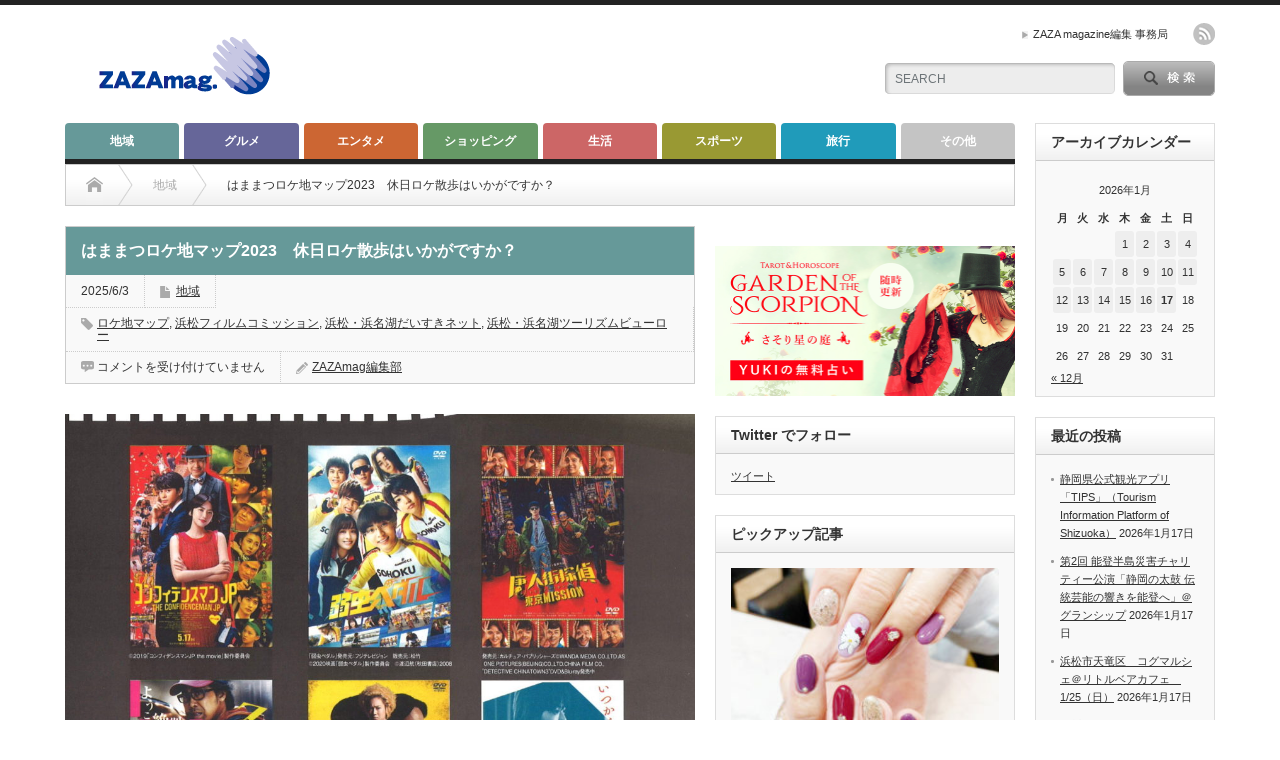

--- FILE ---
content_type: text/html; charset=UTF-8
request_url: https://zazamag.com/?p=73302
body_size: 50998
content:
<!DOCTYPE html PUBLIC "-//W3C//DTD XHTML 1.1//EN" "http://www.w3.org/TR/xhtml11/DTD/xhtml11.dtd">
<!--[if lt IE 9]><html xmlns="http://www.w3.org/1999/xhtml" class="ie"><![endif]-->
<!--[if (gt IE 9)|!(IE)]><!--><html xmlns="http://www.w3.org/1999/xhtml"><!--<![endif]-->
<head profile="http://gmpg.org/xfn/11">
<meta http-equiv="Content-Type" content="text/html; charset=UTF-8" />
<meta http-equiv="X-UA-Compatible" content="IE=edge,chrome=1" />
<meta name="viewport" content="width=device-width" />
<title>はままつロケ地マップ2023 休日ロケ散歩はいかがですか？ - ZAZAmag.ZAZAmag.</title>
<meta name="description" content="  浜松・浜名湖だいすきネットhttps://hamamatsu-daisuki.net/公財）浜松・浜名湖ツーリズムビューローtel.053-458-0011https://mice-ham..." />

<link rel="alternate" type="application/rss+xml" title="ZAZAmag. RSS Feed" href="https://zazamag.com/?feed=rss2" />
<link rel="alternate" type="application/atom+xml" title="ZAZAmag. Atom Feed" href="https://zazamag.com/?feed=atom" /> 
<link rel="pingback" href="https://zazamag.com/xmlrpc.php" />

 
<script type="text/javascript">
/* <![CDATA[ */
(()=>{var e={};e.g=function(){if("object"==typeof globalThis)return globalThis;try{return this||new Function("return this")()}catch(e){if("object"==typeof window)return window}}(),function({ampUrl:n,isCustomizePreview:t,isAmpDevMode:r,noampQueryVarName:o,noampQueryVarValue:s,disabledStorageKey:i,mobileUserAgents:a,regexRegex:c}){if("undefined"==typeof sessionStorage)return;const d=new RegExp(c);if(!a.some((e=>{const n=e.match(d);return!(!n||!new RegExp(n[1],n[2]).test(navigator.userAgent))||navigator.userAgent.includes(e)})))return;e.g.addEventListener("DOMContentLoaded",(()=>{const e=document.getElementById("amp-mobile-version-switcher");if(!e)return;e.hidden=!1;const n=e.querySelector("a[href]");n&&n.addEventListener("click",(()=>{sessionStorage.removeItem(i)}))}));const g=r&&["paired-browsing-non-amp","paired-browsing-amp"].includes(window.name);if(sessionStorage.getItem(i)||t||g)return;const u=new URL(location.href),m=new URL(n);m.hash=u.hash,u.searchParams.has(o)&&s===u.searchParams.get(o)?sessionStorage.setItem(i,"1"):m.href!==u.href&&(window.stop(),location.replace(m.href))}({"ampUrl":"https:\/\/zazamag.com\/?p=73302&amp=1","noampQueryVarName":"noamp","noampQueryVarValue":"mobile","disabledStorageKey":"amp_mobile_redirect_disabled","mobileUserAgents":["Mobile","Android","Silk\/","Kindle","BlackBerry","Opera Mini","Opera Mobi"],"regexRegex":"^\\\/((?:.|\\n)+)\\\/([i]*)$","isCustomizePreview":false,"isAmpDevMode":false})})();
/* ]]> */
</script>

		<!-- All in One SEO 4.9.3 - aioseo.com -->
	<meta name="description" content="浜松・浜名湖だいすきネット https://hamamatsu-daisuki.net/ 公財）浜松・浜名湖ツ" />
	<meta name="robots" content="max-image-preview:large" />
	<meta name="author" content="ZAZAmag編集部"/>
	<link rel="canonical" href="https://zazamag.com/?p=73302" />
	<meta name="generator" content="All in One SEO (AIOSEO) 4.9.3" />
		<meta property="og:locale" content="ja_JP" />
		<meta property="og:site_name" content="ZAZAmag. - 静岡県西部地域密着型ローカルWEBマガジン『ZAZAmag.』（ザザマガジン）" />
		<meta property="og:type" content="article" />
		<meta property="og:title" content="はままつロケ地マップ2023 休日ロケ散歩はいかがですか？ - ZAZAmag." />
		<meta property="og:description" content="浜松・浜名湖だいすきネット https://hamamatsu-daisuki.net/ 公財）浜松・浜名湖ツ" />
		<meta property="og:url" content="https://zazamag.com/?p=73302" />
		<meta property="article:published_time" content="2025-06-02T22:24:52+00:00" />
		<meta property="article:modified_time" content="2025-05-26T02:44:16+00:00" />
		<meta name="twitter:card" content="summary" />
		<meta name="twitter:title" content="はままつロケ地マップ2023 休日ロケ散歩はいかがですか？ - ZAZAmag." />
		<meta name="twitter:description" content="浜松・浜名湖だいすきネット https://hamamatsu-daisuki.net/ 公財）浜松・浜名湖ツ" />
		<script type="application/ld+json" class="aioseo-schema">
			{"@context":"https:\/\/schema.org","@graph":[{"@type":"BlogPosting","@id":"https:\/\/zazamag.com\/?p=73302#blogposting","name":"\u306f\u307e\u307e\u3064\u30ed\u30b1\u5730\u30de\u30c3\u30d72023 \u4f11\u65e5\u30ed\u30b1\u6563\u6b69\u306f\u3044\u304b\u304c\u3067\u3059\u304b\uff1f - ZAZAmag.","headline":"\u306f\u307e\u307e\u3064\u30ed\u30b1\u5730\u30de\u30c3\u30d72023\u3000\u4f11\u65e5\u30ed\u30b1\u6563\u6b69\u306f\u3044\u304b\u304c\u3067\u3059\u304b\uff1f","author":{"@id":"https:\/\/zazamag.com\/?author=1#author"},"publisher":{"@id":"https:\/\/zazamag.com\/#organization"},"image":{"@type":"ImageObject","url":"https:\/\/zazamag.com\/wp-content\/uploads\/2023\/04\/4843_003-2.jpg","width":1000,"height":821},"datePublished":"2025-06-03T07:24:52+09:00","dateModified":"2025-05-26T11:44:16+09:00","inLanguage":"ja","mainEntityOfPage":{"@id":"https:\/\/zazamag.com\/?p=73302#webpage"},"isPartOf":{"@id":"https:\/\/zazamag.com\/?p=73302#webpage"},"articleSection":"\u5730\u57df, \u30ed\u30b1\u5730\u30de\u30c3\u30d7, \u6d5c\u677e\u30d5\u30a3\u30eb\u30e0\u30b3\u30df\u30c3\u30b7\u30e7\u30f3, \u6d5c\u677e\u30fb\u6d5c\u540d\u6e56\u3060\u3044\u3059\u304d\u30cd\u30c3\u30c8, \u6d5c\u677e\u30fb\u6d5c\u540d\u6e56\u30c4\u30fc\u30ea\u30ba\u30e0\u30d3\u30e5\u30fc\u30ed\u30fc, cs102450203"},{"@type":"BreadcrumbList","@id":"https:\/\/zazamag.com\/?p=73302#breadcrumblist","itemListElement":[{"@type":"ListItem","@id":"https:\/\/zazamag.com#listItem","position":1,"name":"Home","item":"https:\/\/zazamag.com","nextItem":{"@type":"ListItem","@id":"https:\/\/zazamag.com\/?cat=4#listItem","name":"\u5730\u57df"}},{"@type":"ListItem","@id":"https:\/\/zazamag.com\/?cat=4#listItem","position":2,"name":"\u5730\u57df","item":"https:\/\/zazamag.com\/?cat=4","nextItem":{"@type":"ListItem","@id":"https:\/\/zazamag.com\/?p=73302#listItem","name":"\u306f\u307e\u307e\u3064\u30ed\u30b1\u5730\u30de\u30c3\u30d72023\u3000\u4f11\u65e5\u30ed\u30b1\u6563\u6b69\u306f\u3044\u304b\u304c\u3067\u3059\u304b\uff1f"},"previousItem":{"@type":"ListItem","@id":"https:\/\/zazamag.com#listItem","name":"Home"}},{"@type":"ListItem","@id":"https:\/\/zazamag.com\/?p=73302#listItem","position":3,"name":"\u306f\u307e\u307e\u3064\u30ed\u30b1\u5730\u30de\u30c3\u30d72023\u3000\u4f11\u65e5\u30ed\u30b1\u6563\u6b69\u306f\u3044\u304b\u304c\u3067\u3059\u304b\uff1f","previousItem":{"@type":"ListItem","@id":"https:\/\/zazamag.com\/?cat=4#listItem","name":"\u5730\u57df"}}]},{"@type":"Organization","@id":"https:\/\/zazamag.com\/#organization","name":"ZAZAmag.","description":"\u9759\u5ca1\u770c\u897f\u90e8\u5730\u57df\u5bc6\u7740\u578b\u30ed\u30fc\u30ab\u30ebWEB\u30de\u30ac\u30b8\u30f3\u300eZAZAmag.\u300f\uff08\u30b6\u30b6\u30de\u30ac\u30b8\u30f3\uff09","url":"https:\/\/zazamag.com\/"},{"@type":"Person","@id":"https:\/\/zazamag.com\/?author=1#author","url":"https:\/\/zazamag.com\/?author=1","name":"ZAZAmag\u7de8\u96c6\u90e8"},{"@type":"WebPage","@id":"https:\/\/zazamag.com\/?p=73302#webpage","url":"https:\/\/zazamag.com\/?p=73302","name":"\u306f\u307e\u307e\u3064\u30ed\u30b1\u5730\u30de\u30c3\u30d72023 \u4f11\u65e5\u30ed\u30b1\u6563\u6b69\u306f\u3044\u304b\u304c\u3067\u3059\u304b\uff1f - ZAZAmag.","description":"\u6d5c\u677e\u30fb\u6d5c\u540d\u6e56\u3060\u3044\u3059\u304d\u30cd\u30c3\u30c8 https:\/\/hamamatsu-daisuki.net\/ \u516c\u8ca1\uff09\u6d5c\u677e\u30fb\u6d5c\u540d\u6e56\u30c4","inLanguage":"ja","isPartOf":{"@id":"https:\/\/zazamag.com\/#website"},"breadcrumb":{"@id":"https:\/\/zazamag.com\/?p=73302#breadcrumblist"},"author":{"@id":"https:\/\/zazamag.com\/?author=1#author"},"creator":{"@id":"https:\/\/zazamag.com\/?author=1#author"},"image":{"@type":"ImageObject","url":"https:\/\/zazamag.com\/wp-content\/uploads\/2023\/04\/4843_003-2.jpg","@id":"https:\/\/zazamag.com\/?p=73302\/#mainImage","width":1000,"height":821},"primaryImageOfPage":{"@id":"https:\/\/zazamag.com\/?p=73302#mainImage"},"datePublished":"2025-06-03T07:24:52+09:00","dateModified":"2025-05-26T11:44:16+09:00"},{"@type":"WebSite","@id":"https:\/\/zazamag.com\/#website","url":"https:\/\/zazamag.com\/","name":"ZAZAmag.","description":"\u9759\u5ca1\u770c\u897f\u90e8\u5730\u57df\u5bc6\u7740\u578b\u30ed\u30fc\u30ab\u30ebWEB\u30de\u30ac\u30b8\u30f3\u300eZAZAmag.\u300f\uff08\u30b6\u30b6\u30de\u30ac\u30b8\u30f3\uff09","inLanguage":"ja","publisher":{"@id":"https:\/\/zazamag.com\/#organization"}}]}
		</script>
		<!-- All in One SEO -->

<link rel='dns-prefetch' href='//www.googletagmanager.com' />
<link rel='dns-prefetch' href='//stats.wp.com' />
<link rel='dns-prefetch' href='//v0.wordpress.com' />
<link rel='dns-prefetch' href='//pagead2.googlesyndication.com' />
<link rel='preconnect' href='//c0.wp.com' />
<link rel="alternate" title="oEmbed (JSON)" type="application/json+oembed" href="https://zazamag.com/index.php?rest_route=%2Foembed%2F1.0%2Fembed&#038;url=https%3A%2F%2Fzazamag.com%2F%3Fp%3D73302" />
<link rel="alternate" title="oEmbed (XML)" type="text/xml+oembed" href="https://zazamag.com/index.php?rest_route=%2Foembed%2F1.0%2Fembed&#038;url=https%3A%2F%2Fzazamag.com%2F%3Fp%3D73302&#038;format=xml" />
<style id='wp-img-auto-sizes-contain-inline-css' type='text/css'>
img:is([sizes=auto i],[sizes^="auto," i]){contain-intrinsic-size:3000px 1500px}
/*# sourceURL=wp-img-auto-sizes-contain-inline-css */
</style>
<style id='wp-emoji-styles-inline-css' type='text/css'>

	img.wp-smiley, img.emoji {
		display: inline !important;
		border: none !important;
		box-shadow: none !important;
		height: 1em !important;
		width: 1em !important;
		margin: 0 0.07em !important;
		vertical-align: -0.1em !important;
		background: none !important;
		padding: 0 !important;
	}
/*# sourceURL=wp-emoji-styles-inline-css */
</style>
<style id='wp-block-library-inline-css' type='text/css'>
:root{--wp-block-synced-color:#7a00df;--wp-block-synced-color--rgb:122,0,223;--wp-bound-block-color:var(--wp-block-synced-color);--wp-editor-canvas-background:#ddd;--wp-admin-theme-color:#007cba;--wp-admin-theme-color--rgb:0,124,186;--wp-admin-theme-color-darker-10:#006ba1;--wp-admin-theme-color-darker-10--rgb:0,107,160.5;--wp-admin-theme-color-darker-20:#005a87;--wp-admin-theme-color-darker-20--rgb:0,90,135;--wp-admin-border-width-focus:2px}@media (min-resolution:192dpi){:root{--wp-admin-border-width-focus:1.5px}}.wp-element-button{cursor:pointer}:root .has-very-light-gray-background-color{background-color:#eee}:root .has-very-dark-gray-background-color{background-color:#313131}:root .has-very-light-gray-color{color:#eee}:root .has-very-dark-gray-color{color:#313131}:root .has-vivid-green-cyan-to-vivid-cyan-blue-gradient-background{background:linear-gradient(135deg,#00d084,#0693e3)}:root .has-purple-crush-gradient-background{background:linear-gradient(135deg,#34e2e4,#4721fb 50%,#ab1dfe)}:root .has-hazy-dawn-gradient-background{background:linear-gradient(135deg,#faaca8,#dad0ec)}:root .has-subdued-olive-gradient-background{background:linear-gradient(135deg,#fafae1,#67a671)}:root .has-atomic-cream-gradient-background{background:linear-gradient(135deg,#fdd79a,#004a59)}:root .has-nightshade-gradient-background{background:linear-gradient(135deg,#330968,#31cdcf)}:root .has-midnight-gradient-background{background:linear-gradient(135deg,#020381,#2874fc)}:root{--wp--preset--font-size--normal:16px;--wp--preset--font-size--huge:42px}.has-regular-font-size{font-size:1em}.has-larger-font-size{font-size:2.625em}.has-normal-font-size{font-size:var(--wp--preset--font-size--normal)}.has-huge-font-size{font-size:var(--wp--preset--font-size--huge)}.has-text-align-center{text-align:center}.has-text-align-left{text-align:left}.has-text-align-right{text-align:right}.has-fit-text{white-space:nowrap!important}#end-resizable-editor-section{display:none}.aligncenter{clear:both}.items-justified-left{justify-content:flex-start}.items-justified-center{justify-content:center}.items-justified-right{justify-content:flex-end}.items-justified-space-between{justify-content:space-between}.screen-reader-text{border:0;clip-path:inset(50%);height:1px;margin:-1px;overflow:hidden;padding:0;position:absolute;width:1px;word-wrap:normal!important}.screen-reader-text:focus{background-color:#ddd;clip-path:none;color:#444;display:block;font-size:1em;height:auto;left:5px;line-height:normal;padding:15px 23px 14px;text-decoration:none;top:5px;width:auto;z-index:100000}html :where(.has-border-color){border-style:solid}html :where([style*=border-top-color]){border-top-style:solid}html :where([style*=border-right-color]){border-right-style:solid}html :where([style*=border-bottom-color]){border-bottom-style:solid}html :where([style*=border-left-color]){border-left-style:solid}html :where([style*=border-width]){border-style:solid}html :where([style*=border-top-width]){border-top-style:solid}html :where([style*=border-right-width]){border-right-style:solid}html :where([style*=border-bottom-width]){border-bottom-style:solid}html :where([style*=border-left-width]){border-left-style:solid}html :where(img[class*=wp-image-]){height:auto;max-width:100%}:where(figure){margin:0 0 1em}html :where(.is-position-sticky){--wp-admin--admin-bar--position-offset:var(--wp-admin--admin-bar--height,0px)}@media screen and (max-width:600px){html :where(.is-position-sticky){--wp-admin--admin-bar--position-offset:0px}}

/*# sourceURL=wp-block-library-inline-css */
</style><style id='global-styles-inline-css' type='text/css'>
:root{--wp--preset--aspect-ratio--square: 1;--wp--preset--aspect-ratio--4-3: 4/3;--wp--preset--aspect-ratio--3-4: 3/4;--wp--preset--aspect-ratio--3-2: 3/2;--wp--preset--aspect-ratio--2-3: 2/3;--wp--preset--aspect-ratio--16-9: 16/9;--wp--preset--aspect-ratio--9-16: 9/16;--wp--preset--color--black: #000000;--wp--preset--color--cyan-bluish-gray: #abb8c3;--wp--preset--color--white: #ffffff;--wp--preset--color--pale-pink: #f78da7;--wp--preset--color--vivid-red: #cf2e2e;--wp--preset--color--luminous-vivid-orange: #ff6900;--wp--preset--color--luminous-vivid-amber: #fcb900;--wp--preset--color--light-green-cyan: #7bdcb5;--wp--preset--color--vivid-green-cyan: #00d084;--wp--preset--color--pale-cyan-blue: #8ed1fc;--wp--preset--color--vivid-cyan-blue: #0693e3;--wp--preset--color--vivid-purple: #9b51e0;--wp--preset--gradient--vivid-cyan-blue-to-vivid-purple: linear-gradient(135deg,rgb(6,147,227) 0%,rgb(155,81,224) 100%);--wp--preset--gradient--light-green-cyan-to-vivid-green-cyan: linear-gradient(135deg,rgb(122,220,180) 0%,rgb(0,208,130) 100%);--wp--preset--gradient--luminous-vivid-amber-to-luminous-vivid-orange: linear-gradient(135deg,rgb(252,185,0) 0%,rgb(255,105,0) 100%);--wp--preset--gradient--luminous-vivid-orange-to-vivid-red: linear-gradient(135deg,rgb(255,105,0) 0%,rgb(207,46,46) 100%);--wp--preset--gradient--very-light-gray-to-cyan-bluish-gray: linear-gradient(135deg,rgb(238,238,238) 0%,rgb(169,184,195) 100%);--wp--preset--gradient--cool-to-warm-spectrum: linear-gradient(135deg,rgb(74,234,220) 0%,rgb(151,120,209) 20%,rgb(207,42,186) 40%,rgb(238,44,130) 60%,rgb(251,105,98) 80%,rgb(254,248,76) 100%);--wp--preset--gradient--blush-light-purple: linear-gradient(135deg,rgb(255,206,236) 0%,rgb(152,150,240) 100%);--wp--preset--gradient--blush-bordeaux: linear-gradient(135deg,rgb(254,205,165) 0%,rgb(254,45,45) 50%,rgb(107,0,62) 100%);--wp--preset--gradient--luminous-dusk: linear-gradient(135deg,rgb(255,203,112) 0%,rgb(199,81,192) 50%,rgb(65,88,208) 100%);--wp--preset--gradient--pale-ocean: linear-gradient(135deg,rgb(255,245,203) 0%,rgb(182,227,212) 50%,rgb(51,167,181) 100%);--wp--preset--gradient--electric-grass: linear-gradient(135deg,rgb(202,248,128) 0%,rgb(113,206,126) 100%);--wp--preset--gradient--midnight: linear-gradient(135deg,rgb(2,3,129) 0%,rgb(40,116,252) 100%);--wp--preset--font-size--small: 13px;--wp--preset--font-size--medium: 20px;--wp--preset--font-size--large: 36px;--wp--preset--font-size--x-large: 42px;--wp--preset--spacing--20: 0.44rem;--wp--preset--spacing--30: 0.67rem;--wp--preset--spacing--40: 1rem;--wp--preset--spacing--50: 1.5rem;--wp--preset--spacing--60: 2.25rem;--wp--preset--spacing--70: 3.38rem;--wp--preset--spacing--80: 5.06rem;--wp--preset--shadow--natural: 6px 6px 9px rgba(0, 0, 0, 0.2);--wp--preset--shadow--deep: 12px 12px 50px rgba(0, 0, 0, 0.4);--wp--preset--shadow--sharp: 6px 6px 0px rgba(0, 0, 0, 0.2);--wp--preset--shadow--outlined: 6px 6px 0px -3px rgb(255, 255, 255), 6px 6px rgb(0, 0, 0);--wp--preset--shadow--crisp: 6px 6px 0px rgb(0, 0, 0);}:where(.is-layout-flex){gap: 0.5em;}:where(.is-layout-grid){gap: 0.5em;}body .is-layout-flex{display: flex;}.is-layout-flex{flex-wrap: wrap;align-items: center;}.is-layout-flex > :is(*, div){margin: 0;}body .is-layout-grid{display: grid;}.is-layout-grid > :is(*, div){margin: 0;}:where(.wp-block-columns.is-layout-flex){gap: 2em;}:where(.wp-block-columns.is-layout-grid){gap: 2em;}:where(.wp-block-post-template.is-layout-flex){gap: 1.25em;}:where(.wp-block-post-template.is-layout-grid){gap: 1.25em;}.has-black-color{color: var(--wp--preset--color--black) !important;}.has-cyan-bluish-gray-color{color: var(--wp--preset--color--cyan-bluish-gray) !important;}.has-white-color{color: var(--wp--preset--color--white) !important;}.has-pale-pink-color{color: var(--wp--preset--color--pale-pink) !important;}.has-vivid-red-color{color: var(--wp--preset--color--vivid-red) !important;}.has-luminous-vivid-orange-color{color: var(--wp--preset--color--luminous-vivid-orange) !important;}.has-luminous-vivid-amber-color{color: var(--wp--preset--color--luminous-vivid-amber) !important;}.has-light-green-cyan-color{color: var(--wp--preset--color--light-green-cyan) !important;}.has-vivid-green-cyan-color{color: var(--wp--preset--color--vivid-green-cyan) !important;}.has-pale-cyan-blue-color{color: var(--wp--preset--color--pale-cyan-blue) !important;}.has-vivid-cyan-blue-color{color: var(--wp--preset--color--vivid-cyan-blue) !important;}.has-vivid-purple-color{color: var(--wp--preset--color--vivid-purple) !important;}.has-black-background-color{background-color: var(--wp--preset--color--black) !important;}.has-cyan-bluish-gray-background-color{background-color: var(--wp--preset--color--cyan-bluish-gray) !important;}.has-white-background-color{background-color: var(--wp--preset--color--white) !important;}.has-pale-pink-background-color{background-color: var(--wp--preset--color--pale-pink) !important;}.has-vivid-red-background-color{background-color: var(--wp--preset--color--vivid-red) !important;}.has-luminous-vivid-orange-background-color{background-color: var(--wp--preset--color--luminous-vivid-orange) !important;}.has-luminous-vivid-amber-background-color{background-color: var(--wp--preset--color--luminous-vivid-amber) !important;}.has-light-green-cyan-background-color{background-color: var(--wp--preset--color--light-green-cyan) !important;}.has-vivid-green-cyan-background-color{background-color: var(--wp--preset--color--vivid-green-cyan) !important;}.has-pale-cyan-blue-background-color{background-color: var(--wp--preset--color--pale-cyan-blue) !important;}.has-vivid-cyan-blue-background-color{background-color: var(--wp--preset--color--vivid-cyan-blue) !important;}.has-vivid-purple-background-color{background-color: var(--wp--preset--color--vivid-purple) !important;}.has-black-border-color{border-color: var(--wp--preset--color--black) !important;}.has-cyan-bluish-gray-border-color{border-color: var(--wp--preset--color--cyan-bluish-gray) !important;}.has-white-border-color{border-color: var(--wp--preset--color--white) !important;}.has-pale-pink-border-color{border-color: var(--wp--preset--color--pale-pink) !important;}.has-vivid-red-border-color{border-color: var(--wp--preset--color--vivid-red) !important;}.has-luminous-vivid-orange-border-color{border-color: var(--wp--preset--color--luminous-vivid-orange) !important;}.has-luminous-vivid-amber-border-color{border-color: var(--wp--preset--color--luminous-vivid-amber) !important;}.has-light-green-cyan-border-color{border-color: var(--wp--preset--color--light-green-cyan) !important;}.has-vivid-green-cyan-border-color{border-color: var(--wp--preset--color--vivid-green-cyan) !important;}.has-pale-cyan-blue-border-color{border-color: var(--wp--preset--color--pale-cyan-blue) !important;}.has-vivid-cyan-blue-border-color{border-color: var(--wp--preset--color--vivid-cyan-blue) !important;}.has-vivid-purple-border-color{border-color: var(--wp--preset--color--vivid-purple) !important;}.has-vivid-cyan-blue-to-vivid-purple-gradient-background{background: var(--wp--preset--gradient--vivid-cyan-blue-to-vivid-purple) !important;}.has-light-green-cyan-to-vivid-green-cyan-gradient-background{background: var(--wp--preset--gradient--light-green-cyan-to-vivid-green-cyan) !important;}.has-luminous-vivid-amber-to-luminous-vivid-orange-gradient-background{background: var(--wp--preset--gradient--luminous-vivid-amber-to-luminous-vivid-orange) !important;}.has-luminous-vivid-orange-to-vivid-red-gradient-background{background: var(--wp--preset--gradient--luminous-vivid-orange-to-vivid-red) !important;}.has-very-light-gray-to-cyan-bluish-gray-gradient-background{background: var(--wp--preset--gradient--very-light-gray-to-cyan-bluish-gray) !important;}.has-cool-to-warm-spectrum-gradient-background{background: var(--wp--preset--gradient--cool-to-warm-spectrum) !important;}.has-blush-light-purple-gradient-background{background: var(--wp--preset--gradient--blush-light-purple) !important;}.has-blush-bordeaux-gradient-background{background: var(--wp--preset--gradient--blush-bordeaux) !important;}.has-luminous-dusk-gradient-background{background: var(--wp--preset--gradient--luminous-dusk) !important;}.has-pale-ocean-gradient-background{background: var(--wp--preset--gradient--pale-ocean) !important;}.has-electric-grass-gradient-background{background: var(--wp--preset--gradient--electric-grass) !important;}.has-midnight-gradient-background{background: var(--wp--preset--gradient--midnight) !important;}.has-small-font-size{font-size: var(--wp--preset--font-size--small) !important;}.has-medium-font-size{font-size: var(--wp--preset--font-size--medium) !important;}.has-large-font-size{font-size: var(--wp--preset--font-size--large) !important;}.has-x-large-font-size{font-size: var(--wp--preset--font-size--x-large) !important;}
/*# sourceURL=global-styles-inline-css */
</style>

<style id='classic-theme-styles-inline-css' type='text/css'>
/*! This file is auto-generated */
.wp-block-button__link{color:#fff;background-color:#32373c;border-radius:9999px;box-shadow:none;text-decoration:none;padding:calc(.667em + 2px) calc(1.333em + 2px);font-size:1.125em}.wp-block-file__button{background:#32373c;color:#fff;text-decoration:none}
/*# sourceURL=/wp-includes/css/classic-themes.min.css */
</style>
<link rel='stylesheet' id='wp-pagenavi-css' href='https://zazamag.com/wp-content/plugins/wp-pagenavi/pagenavi-css.css?ver=2.70' type='text/css' media='all' />
<link rel='stylesheet' id='__EPYT__style-css' href='https://zazamag.com/wp-content/plugins/youtube-embed-plus/styles/ytprefs.min.css?ver=14.2.3.2' type='text/css' media='all' />
<style id='__EPYT__style-inline-css' type='text/css'>

                .epyt-gallery-thumb {
                        width: 33.333%;
                }
                
/*# sourceURL=__EPYT__style-inline-css */
</style>
<script type="text/javascript" src="https://c0.wp.com/c/6.9/wp-includes/js/jquery/jquery.min.js" id="jquery-core-js"></script>
<script type="text/javascript" src="https://c0.wp.com/c/6.9/wp-includes/js/jquery/jquery-migrate.min.js" id="jquery-migrate-js"></script>

<!-- Site Kit によって追加された Google タグ（gtag.js）スニペット -->
<!-- Google アナリティクス スニペット (Site Kit が追加) -->
<script type="text/javascript" src="https://www.googletagmanager.com/gtag/js?id=G-SJC530R42N" id="google_gtagjs-js" async></script>
<script type="text/javascript" id="google_gtagjs-js-after">
/* <![CDATA[ */
window.dataLayer = window.dataLayer || [];function gtag(){dataLayer.push(arguments);}
gtag("set","linker",{"domains":["zazamag.com"]});
gtag("js", new Date());
gtag("set", "developer_id.dZTNiMT", true);
gtag("config", "G-SJC530R42N");
//# sourceURL=google_gtagjs-js-after
/* ]]> */
</script>
<script type="text/javascript" id="__ytprefs__-js-extra">
/* <![CDATA[ */
var _EPYT_ = {"ajaxurl":"https://zazamag.com/wp-admin/admin-ajax.php","security":"3d0be14db8","gallery_scrolloffset":"20","eppathtoscripts":"https://zazamag.com/wp-content/plugins/youtube-embed-plus/scripts/","eppath":"https://zazamag.com/wp-content/plugins/youtube-embed-plus/","epresponsiveselector":"[\"iframe.__youtube_prefs__\",\"iframe[src*='youtube.com']\",\"iframe[src*='youtube-nocookie.com']\",\"iframe[data-ep-src*='youtube.com']\",\"iframe[data-ep-src*='youtube-nocookie.com']\",\"iframe[data-ep-gallerysrc*='youtube.com']\"]","epdovol":"1","version":"14.2.3.2","evselector":"iframe.__youtube_prefs__[src], iframe[src*=\"youtube.com/embed/\"], iframe[src*=\"youtube-nocookie.com/embed/\"]","ajax_compat":"","maxres_facade":"eager","ytapi_load":"light","pause_others":"","stopMobileBuffer":"1","facade_mode":"","not_live_on_channel":""};
//# sourceURL=__ytprefs__-js-extra
/* ]]> */
</script>
<script type="text/javascript" src="https://zazamag.com/wp-content/plugins/youtube-embed-plus/scripts/ytprefs.min.js?ver=14.2.3.2" id="__ytprefs__-js"></script>
<link rel="https://api.w.org/" href="https://zazamag.com/index.php?rest_route=/" /><link rel="alternate" title="JSON" type="application/json" href="https://zazamag.com/index.php?rest_route=/wp/v2/posts/73302" /><link rel='shortlink' href='https://wp.me/pao0wZ-j4i' />
<meta name="generator" content="Site Kit by Google 1.167.0" /><!-- Google Tag Manager -->
<script>(function(w,d,s,l,i){w[l]=w[l]||[];w[l].push({'gtm.start':
new Date().getTime(),event:'gtm.js'});var f=d.getElementsByTagName(s)[0],
j=d.createElement(s),dl=l!='dataLayer'?'&l='+l:'';j.async=true;j.src=
'https://www.googletagmanager.com/gtm.js?id='+i+dl;f.parentNode.insertBefore(j,f);
})(window,document,'script','dataLayer','GTM-WWX5KPX');</script>
<!-- End Google Tag Manager -->
		<link rel="alternate" type="text/html" media="only screen and (max-width: 640px)" href="https://zazamag.com/?p=73302&#038;amp=1">	<style>img#wpstats{display:none}</style>
		
<!-- Site Kit が追加した Google AdSense メタタグ -->
<meta name="google-adsense-platform-account" content="ca-host-pub-2644536267352236">
<meta name="google-adsense-platform-domain" content="sitekit.withgoogle.com">
<!-- Site Kit が追加した End Google AdSense メタタグ -->
<style type="text/css"></style><link rel="amphtml" href="https://zazamag.com/?p=73302&#038;amp=1">
<!-- Google AdSense スニペット (Site Kit が追加) -->
<script type="text/javascript" async="async" src="https://pagead2.googlesyndication.com/pagead/js/adsbygoogle.js?client=ca-pub-7257707924941840&amp;host=ca-host-pub-2644536267352236" crossorigin="anonymous"></script>

<!-- (ここまで) Google AdSense スニペット (Site Kit が追加) -->
<style>#amp-mobile-version-switcher{left:0;position:absolute;width:100%;z-index:100}#amp-mobile-version-switcher>a{background-color:#444;border:0;color:#eaeaea;display:block;font-family:-apple-system,BlinkMacSystemFont,Segoe UI,Roboto,Oxygen-Sans,Ubuntu,Cantarell,Helvetica Neue,sans-serif;font-size:16px;font-weight:600;padding:15px 0;text-align:center;-webkit-text-decoration:none;text-decoration:none}#amp-mobile-version-switcher>a:active,#amp-mobile-version-switcher>a:focus,#amp-mobile-version-switcher>a:hover{-webkit-text-decoration:underline;text-decoration:underline}</style><link rel="icon" href="https://zazamag.com/wp-content/uploads/2019/09/cropped-zaza-1-32x32.png" sizes="32x32" />
<link rel="icon" href="https://zazamag.com/wp-content/uploads/2019/09/cropped-zaza-1-192x192.png" sizes="192x192" />
<link rel="apple-touch-icon" href="https://zazamag.com/wp-content/uploads/2019/09/cropped-zaza-1-180x180.png" />
<meta name="msapplication-TileImage" content="https://zazamag.com/wp-content/uploads/2019/09/cropped-zaza-1-270x270.png" />
		<style type="text/css" id="wp-custom-css">
			/* ----------------------------------------------------------------------
 iframeのレスポンシブ対応
---------------------------------------------------------------------- */
.iframe-wrap {
  position: relative;
  width: 100%;
  padding-top: 56.25%;
  overflow:auto; 
  -webkit-overflow-scrolling:touch;
  border:2px solid #ccc; 
}
.iframe-wrap iframe {
    position:absolute;
    top:0;
    left:0;
    width:100%;
    height:100%;
    border:none;
    display:block;
}		</style>
		
<link rel="stylesheet" href="https://zazamag.com/wp-content/themes/opinion_tcd018/style.css?ver=4.11.3" type="text/css" />
<link rel="stylesheet" href="https://zazamag.com/wp-content/themes/opinion_tcd018/comment-style.css?ver=4.11.3" type="text/css" />

<link rel="stylesheet" media="screen and (min-width:769px)" href="https://zazamag.com/wp-content/themes/opinion_tcd018/style_pc.css?ver=4.11.3" type="text/css" />
<link rel="stylesheet" media="screen and (max-width:768px)" href="https://zazamag.com/wp-content/themes/opinion_tcd018/style_sp.css?ver=4.11.3" type="text/css" />
<link rel="stylesheet" media="screen and (max-width:768px)" href="https://zazamag.com/wp-content/themes/opinion_tcd018/footer-bar/footer-bar.css?ver=?ver=4.11.3">

<link rel="stylesheet" href="https://zazamag.com/wp-content/themes/opinion_tcd018/japanese.css?ver=4.11.3" type="text/css" />

<script type="text/javascript" src="https://zazamag.com/wp-content/themes/opinion_tcd018/js/jscript.js?ver=4.11.3"></script>
<script type="text/javascript" src="https://zazamag.com/wp-content/themes/opinion_tcd018/js/scroll.js?ver=4.11.3"></script>
<script type="text/javascript" src="https://zazamag.com/wp-content/themes/opinion_tcd018/js/comment.js?ver=4.11.3"></script>
<script type="text/javascript" src="https://zazamag.com/wp-content/themes/opinion_tcd018/js/rollover.js?ver=4.11.3"></script>
<!--[if lt IE 9]>
<link id="stylesheet" rel="stylesheet" href="https://zazamag.com/wp-content/themes/opinion_tcd018/style_pc.css?ver=4.11.3" type="text/css" />
<script type="text/javascript" src="https://zazamag.com/wp-content/themes/opinion_tcd018/js/ie.js?ver=4.11.3"></script>
<link rel="stylesheet" href="https://zazamag.com/wp-content/themes/opinion_tcd018/ie.css" type="text/css" />
<![endif]-->

<!--[if IE 7]>
<link rel="stylesheet" href="https://zazamag.com/wp-content/themes/opinion_tcd018/ie7.css" type="text/css" />
<![endif]-->


<style type="text/css">

body { font-size:14px; }

a:hover, #index_featured_post .post2 h4.title a:hover, #index_featured_post a, #logo a:hover, #footer_logo_text a:hover
 { color:#0077B3; }

.pc #global_menu li a, .archive_headline, .page_navi a:hover:hover, #single_title h2, #submit_comment:hover, #author_link:hover, #previous_next_post a:hover, #news_title h2,
 .profile_author_link:hover, #return_top, .author_social_link li.author_link a
 { background-color:#0077B3; }

#comment_textarea textarea:focus, #guest_info input:focus
 { border-color:#0077B3; }

#index_featured_post .post2 h4.title a:hover, #index_featured_post a:hover
 { color:#57BDCC; }

.pc #global_menu li a:hover, #return_top:hover, .author_social_link li.author_link a:hover
 { background-color:#57BDCC; }

.pc #global_menu ul li.menu-category-7 a { background:#CC6633; } .pc #global_menu ul li.menu-category-7 a:hover { background:#FFCC99; } .flex-control-nav p span.category-link-7 { color:#CC6633; } #index-category-post-7 .headline1 { border-left:5px solid #CC6633; } #index-category-post-7 a:hover { color:#CC6633; } .category-7 a:hover { color:#CC6633; } .category-7 .archive_headline { background:#CC6633; } .category-7 #post_list a:hover { color:#CC6633; } .category-7 .post a { color:#CC6633; } .category-7 .post a:hover { color:#FFCC99; } .category-7 .page_navi a:hover { color:#fff; background:#CC6633; } .category-7 #guest_info input:focus { border:1px solid #CC6633; } .category-7 #comment_textarea textarea:focus { border:1px solid #CC6633; } .category-7 #submit_comment:hover { background:#CC6633; } .category-7 #previous_next_post a:hover { background-color:#CC6633; } .category-7 #single_author_link:hover { background-color:#CC6633; } .category-7 #single_author_post li li a:hover { color:#CC6633; } .category-7 #post_pagination a:hover { background-color:#CC6633; } .category-7 #single_title h2 { background:#CC6633; } .category-7 .author_social_link li.author_link a { background-color:#CC6633; } .category-7 .author_social_link li.author_link a:hover { background-color:#FFCC99; } .pc #global_menu ul li.menu-category-9 a { background:#666699; } .pc #global_menu ul li.menu-category-9 a:hover { background:#99CCFF; } .flex-control-nav p span.category-link-9 { color:#666699; } #index-category-post-9 .headline1 { border-left:5px solid #666699; } #index-category-post-9 a:hover { color:#666699; } .category-9 a:hover { color:#666699; } .category-9 .archive_headline { background:#666699; } .category-9 #post_list a:hover { color:#666699; } .category-9 .post a { color:#666699; } .category-9 .post a:hover { color:#99CCFF; } .category-9 .page_navi a:hover { color:#fff; background:#666699; } .category-9 #guest_info input:focus { border:1px solid #666699; } .category-9 #comment_textarea textarea:focus { border:1px solid #666699; } .category-9 #submit_comment:hover { background:#666699; } .category-9 #previous_next_post a:hover { background-color:#666699; } .category-9 #single_author_link:hover { background-color:#666699; } .category-9 #single_author_post li li a:hover { color:#666699; } .category-9 #post_pagination a:hover { background-color:#666699; } .category-9 #single_title h2 { background:#666699; } .category-9 .author_social_link li.author_link a { background-color:#666699; } .category-9 .author_social_link li.author_link a:hover { background-color:#99CCFF; } .pc #global_menu ul li.menu-category-6 a { background:#669966; } .pc #global_menu ul li.menu-category-6 a:hover { background:#CCFFCC; } .flex-control-nav p span.category-link-6 { color:#669966; } #index-category-post-6 .headline1 { border-left:5px solid #669966; } #index-category-post-6 a:hover { color:#669966; } .category-6 a:hover { color:#669966; } .category-6 .archive_headline { background:#669966; } .category-6 #post_list a:hover { color:#669966; } .category-6 .post a { color:#669966; } .category-6 .post a:hover { color:#CCFFCC; } .category-6 .page_navi a:hover { color:#fff; background:#669966; } .category-6 #guest_info input:focus { border:1px solid #669966; } .category-6 #comment_textarea textarea:focus { border:1px solid #669966; } .category-6 #submit_comment:hover { background:#669966; } .category-6 #previous_next_post a:hover { background-color:#669966; } .category-6 #single_author_link:hover { background-color:#669966; } .category-6 #single_author_post li li a:hover { color:#669966; } .category-6 #post_pagination a:hover { background-color:#669966; } .category-6 #single_title h2 { background:#669966; } .category-6 .author_social_link li.author_link a { background-color:#669966; } .category-6 .author_social_link li.author_link a:hover { background-color:#CCFFCC; } .pc #global_menu ul li.menu-category-11 a { background:#999933; } .pc #global_menu ul li.menu-category-11 a:hover { background:#CCFF99; } .flex-control-nav p span.category-link-11 { color:#999933; } #index-category-post-11 .headline1 { border-left:5px solid #999933; } #index-category-post-11 a:hover { color:#999933; } .category-11 a:hover { color:#999933; } .category-11 .archive_headline { background:#999933; } .category-11 #post_list a:hover { color:#999933; } .category-11 .post a { color:#999933; } .category-11 .post a:hover { color:#CCFF99; } .category-11 .page_navi a:hover { color:#fff; background:#999933; } .category-11 #guest_info input:focus { border:1px solid #999933; } .category-11 #comment_textarea textarea:focus { border:1px solid #999933; } .category-11 #submit_comment:hover { background:#999933; } .category-11 #previous_next_post a:hover { background-color:#999933; } .category-11 #single_author_link:hover { background-color:#999933; } .category-11 #single_author_post li li a:hover { color:#999933; } .category-11 #post_pagination a:hover { background-color:#999933; } .category-11 #single_title h2 { background:#999933; } .category-11 .author_social_link li.author_link a { background-color:#999933; } .category-11 .author_social_link li.author_link a:hover { background-color:#CCFF99; } .pc #global_menu ul li.menu-category-4 a { background:#669999; } .pc #global_menu ul li.menu-category-4 a:hover { background:#99CCCC; } .flex-control-nav p span.category-link-4 { color:#669999; } #index-category-post-4 .headline1 { border-left:5px solid #669999; } #index-category-post-4 a:hover { color:#669999; } .category-4 a:hover { color:#669999; } .category-4 .archive_headline { background:#669999; } .category-4 #post_list a:hover { color:#669999; } .category-4 .post a { color:#669999; } .category-4 .post a:hover { color:#99CCCC; } .category-4 .page_navi a:hover { color:#fff; background:#669999; } .category-4 #guest_info input:focus { border:1px solid #669999; } .category-4 #comment_textarea textarea:focus { border:1px solid #669999; } .category-4 #submit_comment:hover { background:#669999; } .category-4 #previous_next_post a:hover { background-color:#669999; } .category-4 #single_author_link:hover { background-color:#669999; } .category-4 #single_author_post li li a:hover { color:#669999; } .category-4 #post_pagination a:hover { background-color:#669999; } .category-4 #single_title h2 { background:#669999; } .category-4 .author_social_link li.author_link a { background-color:#669999; } .category-4 .author_social_link li.author_link a:hover { background-color:#99CCCC; } .pc #global_menu ul li.menu-category-10 a { background:#209BBA; } .pc #global_menu ul li.menu-category-10 a:hover { background:#2BCCC7; } .flex-control-nav p span.category-link-10 { color:#209BBA; } #index-category-post-10 .headline1 { border-left:5px solid #209BBA; } #index-category-post-10 a:hover { color:#209BBA; } .category-10 a:hover { color:#209BBA; } .category-10 .archive_headline { background:#209BBA; } .category-10 #post_list a:hover { color:#209BBA; } .category-10 .post a { color:#209BBA; } .category-10 .post a:hover { color:#2BCCC7; } .category-10 .page_navi a:hover { color:#fff; background:#209BBA; } .category-10 #guest_info input:focus { border:1px solid #209BBA; } .category-10 #comment_textarea textarea:focus { border:1px solid #209BBA; } .category-10 #submit_comment:hover { background:#209BBA; } .category-10 #previous_next_post a:hover { background-color:#209BBA; } .category-10 #single_author_link:hover { background-color:#209BBA; } .category-10 #single_author_post li li a:hover { color:#209BBA; } .category-10 #post_pagination a:hover { background-color:#209BBA; } .category-10 #single_title h2 { background:#209BBA; } .category-10 .author_social_link li.author_link a { background-color:#209BBA; } .category-10 .author_social_link li.author_link a:hover { background-color:#2BCCC7; } .pc #global_menu ul li.menu-category-1 a { background:#C4C4C4; } .pc #global_menu ul li.menu-category-1 a:hover { background:#DEDEDE; } .flex-control-nav p span.category-link-1 { color:#C4C4C4; } #index-category-post-1 .headline1 { border-left:5px solid #C4C4C4; } #index-category-post-1 a:hover { color:#C4C4C4; } .category-1 a:hover { color:#C4C4C4; } .category-1 .archive_headline { background:#C4C4C4; } .category-1 #post_list a:hover { color:#C4C4C4; } .category-1 .post a { color:#C4C4C4; } .category-1 .post a:hover { color:#DEDEDE; } .category-1 .page_navi a:hover { color:#fff; background:#C4C4C4; } .category-1 #guest_info input:focus { border:1px solid #C4C4C4; } .category-1 #comment_textarea textarea:focus { border:1px solid #C4C4C4; } .category-1 #submit_comment:hover { background:#C4C4C4; } .category-1 #previous_next_post a:hover { background-color:#C4C4C4; } .category-1 #single_author_link:hover { background-color:#C4C4C4; } .category-1 #single_author_post li li a:hover { color:#C4C4C4; } .category-1 #post_pagination a:hover { background-color:#C4C4C4; } .category-1 #single_title h2 { background:#C4C4C4; } .category-1 .author_social_link li.author_link a { background-color:#C4C4C4; } .category-1 .author_social_link li.author_link a:hover { background-color:#DEDEDE; } .pc #global_menu ul li.menu-category-8 a { background:#CC6666; } .pc #global_menu ul li.menu-category-8 a:hover { background:#FFCCCC; } .flex-control-nav p span.category-link-8 { color:#CC6666; } #index-category-post-8 .headline1 { border-left:5px solid #CC6666; } #index-category-post-8 a:hover { color:#CC6666; } .category-8 a:hover { color:#CC6666; } .category-8 .archive_headline { background:#CC6666; } .category-8 #post_list a:hover { color:#CC6666; } .category-8 .post a { color:#CC6666; } .category-8 .post a:hover { color:#FFCCCC; } .category-8 .page_navi a:hover { color:#fff; background:#CC6666; } .category-8 #guest_info input:focus { border:1px solid #CC6666; } .category-8 #comment_textarea textarea:focus { border:1px solid #CC6666; } .category-8 #submit_comment:hover { background:#CC6666; } .category-8 #previous_next_post a:hover { background-color:#CC6666; } .category-8 #single_author_link:hover { background-color:#CC6666; } .category-8 #single_author_post li li a:hover { color:#CC6666; } .category-8 #post_pagination a:hover { background-color:#CC6666; } .category-8 #single_title h2 { background:#CC6666; } .category-8 .author_social_link li.author_link a { background-color:#CC6666; } .category-8 .author_social_link li.author_link a:hover { background-color:#FFCCCC; } 

</style>


<link rel='stylesheet' id='jetpack-widget-social-icons-styles-css' href='https://c0.wp.com/p/jetpack/15.3.1/modules/widgets/social-icons/social-icons.css' type='text/css' media='all' />
</head>
<body class="wp-singular post-template-default single single-post postid-73302 single-format-standard wp-theme-opinion_tcd018 category-4">

 <div id="header_wrap">

  <div id="header" class="clearfix">

  <!-- logo -->
   <div id='logo_image'>
<h1 id="logo" style="top:27px; left:25px;"><a href=" https://zazamag.com/" title="ZAZAmag." data-label="ZAZAmag."><img src="https://zazamag.com/wp-content/uploads/tcd-w/logo.png?1768645105" alt="ZAZAmag." title="ZAZAmag." /></a></h1>
</div>


   <!-- header meu -->
   <div id="header_menu_area">

    <div id="header_menu">
     <ul id="menu-%e3%83%98%e3%83%83%e3%83%80%e3%83%bc%e3%83%a1%e3%83%8b%e3%83%a5%e3%83%bc" class="menu"><li id="menu-item-19" class="menu-item menu-item-type-custom menu-item-object-custom menu-item-19"><a href="http://zazamag.com/?page_id=495">ZAZA magazine編集 事務局</a></li>
</ul>    </div>

        <!-- social button -->
        <ul class="social_link clearfix" id="header_social_link">
          <li class="rss"><a class="target_blank" href="https://zazamag.com/?feed=rss2">rss</a></li>
                   </ul>
        
   </div><!-- END #header_menu_area -->

   <!-- search area -->
   <div class="search_area">
        <form method="get" id="searchform" action="https://zazamag.com/">
     <div id="search_button"><input type="submit" value="SEARCH" /></div>
     <div id="search_input"><input type="text" value="SEARCH" name="s" onfocus="if (this.value == 'SEARCH') this.value = '';" onblur="if (this.value == '') this.value = 'SEARCH';" /></div>
    </form>
       </div>

   <!-- banner -->
         <div id="header_banner">
         <script async src="https://pagead2.googlesyndication.com/pagead/js/adsbygoogle.js"></script>
<!-- ヘッダーの広告 -->
<ins class="adsbygoogle"
     style="display:inline-block;width:468px;height:60px"
     data-ad-client="ca-pub-7257707924941840"
     data-ad-slot="7440299414"></ins>
<script>
     (adsbygoogle = window.adsbygoogle || []).push({});
</script>       </div>
      
   <a href="#" class="menu_button"></a>

  </div><!-- END #header -->

 </div><!-- END #header_wrap -->

 <!-- global menu -->
  <div id="global_menu" class="clearfix">
  <ul id="menu-%e3%82%ab%e3%83%86%e3%82%b4%e3%83%aa%e3%83%bc" class="menu"><li id="menu-item-9" class="menu-item menu-item-type-taxonomy menu-item-object-category current-post-ancestor current-menu-parent current-post-parent menu-item-9 menu-category-4"><a href="https://zazamag.com/?cat=4">地域</a></li>
<li id="menu-item-7" class="menu-item menu-item-type-taxonomy menu-item-object-category menu-item-7 menu-category-9"><a href="https://zazamag.com/?cat=9">グルメ</a></li>
<li id="menu-item-5" class="menu-item menu-item-type-taxonomy menu-item-object-category menu-item-5 menu-category-7"><a href="https://zazamag.com/?cat=7">エンタメ</a></li>
<li id="menu-item-10" class="menu-item menu-item-type-taxonomy menu-item-object-category menu-item-10 menu-category-6"><a href="https://zazamag.com/?cat=6">ショッピング</a></li>
<li id="menu-item-11" class="menu-item menu-item-type-taxonomy menu-item-object-category menu-item-11 menu-category-8"><a href="https://zazamag.com/?cat=8">生活</a></li>
<li id="menu-item-6" class="menu-item menu-item-type-taxonomy menu-item-object-category menu-item-6 menu-category-11"><a href="https://zazamag.com/?cat=11">スポーツ</a></li>
<li id="menu-item-13" class="menu-item menu-item-type-taxonomy menu-item-object-category menu-item-13 menu-category-10"><a href="https://zazamag.com/?cat=10">旅行</a></li>
<li id="menu-item-12" class="menu-item menu-item-type-taxonomy menu-item-object-category menu-item-12 menu-category-1"><a href="https://zazamag.com/?cat=1">その他</a></li>
</ul> </div>
 
 <!-- smartphone banner -->
 
 <div id="contents" class="clearfix">

<div id="main_col">

 <ul id="bread_crumb" class="clearfix" itemscope itemtype="http://schema.org/BreadcrumbList">
 <li itemprop="itemListElement" itemscope itemtype="http://schema.org/ListItem" class="home"><a itemprop="item" href="https://zazamag.com/"><span itemprop="name">Home</span></a><meta itemprop="position" content="1" /></li>

  <li itemprop="itemListElement" itemscope itemtype="http://schema.org/ListItem">
    <a itemprop="item" href="https://zazamag.com/?cat=4"><span itemprop="name">地域</span></a>
    <meta itemprop="position" content="2" /></li>
  <li itemprop="itemListElement" itemscope itemtype="http://schema.org/ListItem" class="last"><span itemprop="name">はままつロケ地マップ2023　休日ロケ散歩はいかがですか？</span><meta itemprop="position" content="3" /></li>

</ul>

 <div id="left_col">

  
  <div id="single_title">
   <h2>はままつロケ地マップ2023　休日ロケ散歩はいかがですか？</h2>
   <ul id="single_meta" class="clearfix">
    <li class="date">2025/6/3</li>    <li class="post_category"><a href="https://zazamag.com/?cat=4" rel="category">地域</a></li>
    <li class="post_tag"><a href="https://zazamag.com/?tag=%e3%83%ad%e3%82%b1%e5%9c%b0%e3%83%9e%e3%83%83%e3%83%97" rel="tag">ロケ地マップ</a>, <a href="https://zazamag.com/?tag=%e6%b5%9c%e6%9d%be%e3%83%95%e3%82%a3%e3%83%ab%e3%83%a0%e3%82%b3%e3%83%9f%e3%83%83%e3%82%b7%e3%83%a7%e3%83%b3" rel="tag">浜松フィルムコミッション</a>, <a href="https://zazamag.com/?tag=%e6%b5%9c%e6%9d%be%e3%83%bb%e6%b5%9c%e5%90%8d%e6%b9%96%e3%81%a0%e3%81%84%e3%81%99%e3%81%8d%e3%83%8d%e3%83%83%e3%83%88" rel="tag">浜松・浜名湖だいすきネット</a>, <a href="https://zazamag.com/?tag=%e6%b5%9c%e6%9d%be%e3%83%bb%e6%b5%9c%e5%90%8d%e6%b9%96%e3%83%84%e3%83%bc%e3%83%aa%e3%82%ba%e3%83%a0%e3%83%93%e3%83%a5%e3%83%bc%e3%83%ad%e3%83%bc" rel="tag">浜松・浜名湖ツーリズムビューロー</a></li>    <li class="post_comment"><span><span class="screen-reader-text">はままつロケ地マップ2023　休日ロケ散歩はいかがですか？ は</span>コメントを受け付けていません</span></li>    <li class="post_author"><a href="https://zazamag.com/?author=1" title="投稿者：ZAZAmag編集部" class="url fn" rel="author">ZAZAmag編集部</a></li>   </ul>
  </div>

   
  <div class="post clearfix">

         
   <div class="post_image"><img width="1000" height="821" src="https://zazamag.com/wp-content/uploads/2023/04/4843_003-2.jpg" class="attachment-large size-large wp-post-image" alt="" decoding="async" fetchpriority="high" srcset="https://zazamag.com/wp-content/uploads/2023/04/4843_003-2.jpg 1000w, https://zazamag.com/wp-content/uploads/2023/04/4843_003-2-768x631.jpg 768w" sizes="(max-width: 1000px) 100vw, 1000px" /></div>
   
   <p><img decoding="async" class="alignnone size-full wp-image-73303" src="https://zazamag.com/wp-content/uploads/2023/04/4843_003.jpg" alt="" width="707" height="1000" /> <img decoding="async" class="alignnone size-medium wp-image-73304" src="https://zazamag.com/wp-content/uploads/2023/04/4843_001.jpg" alt="" width="1000" height="707" srcset="https://zazamag.com/wp-content/uploads/2023/04/4843_001.jpg 1000w, https://zazamag.com/wp-content/uploads/2023/04/4843_001-768x543.jpg 768w" sizes="(max-width: 1000px) 100vw, 1000px" /></p>
<p><img loading="lazy" decoding="async" class="alignnone size-full wp-image-73306" src="https://zazamag.com/wp-content/uploads/2023/04/4843_002.jpg" alt="" width="707" height="1000" /><img loading="lazy" decoding="async" class="alignnone size-medium wp-image-73305" src="https://zazamag.com/wp-content/uploads/2023/04/4843_004.jpg" alt="" width="707" height="1000" /> <img loading="lazy" decoding="async" class="alignnone size-medium wp-image-73307" src="https://zazamag.com/wp-content/uploads/2023/04/4843_005.jpg" alt="" width="707" height="1000" /></p>
<p>浜松・浜名湖だいすきネット</p>
<p><a href="https://hamamatsu-daisuki.net/">https://hamamatsu-daisuki.net/</a></p>
<p>公財）浜松・浜名湖ツーリズムビューロー</p>
<p>tel.053-458-0011</p>
<p><a href="https://mice-hamamatsu.jp">https://mice-hamamatsu.jp</a></p>
<p>&nbsp;</p>
<p>浜松フィルムコミッション</p>
<p>浜松市産業部観光・シティプロモーション課フィルムコミッション推進室</p>
<p>tel.053-457-2295</p>
<p><a href="http://www.hamamatsu-film.com">http://www.hamamatsu-film.com</a></p>

   
 
         <div id="single_banner2">
         <script async src="https://pagead2.googlesyndication.com/pagead/js/adsbygoogle.js"></script>
<ins class="adsbygoogle"
     style="display:block; text-align:center;"
     data-ad-layout="in-article"
     data-ad-format="fluid"
     data-ad-client="ca-pub-7257707924941840"
     data-ad-slot="5006062981"></ins>
<script>
     (adsbygoogle = window.adsbygoogle || []).push({});
</script>       </div>
      
  </div><!-- END .post -->
   <!-- sns button bottom -->
      <div style="clear:both; margin:20px 0 30px;">
   
<!--Type1-->

<!--Type2-->

<!--Type3-->

<!--Type4-->

<!--Type5-->
<div id="share5_btm">


<div class="sns_default_top">
<ul class="clearfix">
<!-- Twitterボタン -->
<li class="default twitter_button">
<a href="https://twitter.com/share" class="twitter-share-button">Post</a>
<script>!function(d,s,id){var js,fjs=d.getElementsByTagName(s)[0],p=/^http:/.test(d.location)?'http':'https';if(!d.getElementById(id)){js=d.createElement(s);js.id=id;js.src=p+'://platform.twitter.com/widgets.js';fjs.parentNode.insertBefore(js,fjs);}}(document, 'script', 'twitter-wjs');</script></li>

<!-- Facebookいいねボタン -->
<li class="default fblike_button">
<div class="fb-like" data-href="https://zazamag.com/?p=73302" data-width="" data-layout="button" data-action="like" data-size="small" data-share=""></div>
</li>

<!-- Facebookシェアボタン -->
<li class="default fbshare_button2">
<div class="fb-share-button" data-href="https://zazamag.com/?p=73302" data-layout="button_count"></div>
</li>

<!-- Hatebuボタン -->
<li class="default hatena_button">
<a href="//b.hatena.ne.jp/entry/https://zazamag.com/?p=73302" class="hatena-bookmark-button" data-hatena-bookmark-title="はままつロケ地マップ2023　休日ロケ散歩はいかがですか？" data-hatena-bookmark-layout="standard-balloon" data-hatena-bookmark-lang="ja" title="このエントリーをはてなブックマークに追加"><img src="//b.st-hatena.com/images/entry-button/button-only@2x.png" alt="このエントリーをはてなブックマークに追加" width="20" height="20" style="border: none;" /></a><script type="text/javascript" src="//b.st-hatena.com/js/bookmark_button.js" charset="utf-8" async="async"></script>
</li>

<!-- Pocketボタン -->
<li class="default pocket_button">
<div class="socialbutton pocket-button">
<a data-pocket-label="pocket" data-pocket-count="horizontal" class="pocket-btn" data-lang="en"></a>
<script type="text/javascript">!function(d,i){if(!d.getElementById(i)){var j=d.createElement("script");j.id=i;j.src="https://widgets.getpocket.com/v1/j/btn.js?v=1";var w=d.getElementById(i);d.body.appendChild(j);}}(document,"pocket-btn-js");</script>
</li>

<!-- Feedlyボタン -->
<li class="default feedly_button">
<a href='//feedly.com/index.html#subscription/feed/https://zazamag.com/?feed=rss2' target='blank'><img id='feedlyFollow' src='//s3.feedly.com/img/follows/feedly-follow-rectangle-flat-small_2x.png' alt='follow us in feedly' width='66' height='20'></a>
</li>


</ul>  
</div>

</div>

   </div>
      <!-- /sns button bottom -->
  <!-- author info -->
  
  
    <div id="related_post">
   <h3 class="headline2">関連記事</h3>
   <ul class="clearfix">
        <li class="num1 clearfix">
     <a class="image" href="https://zazamag.com/?p=33852"><img width="150" height="112" src="https://zazamag.com/wp-content/uploads/2019/11/スクリーンショット-2019-11-20-14.55.05-150x112.png" class="attachment-size3 size-size3 wp-post-image" alt="" decoding="async" loading="lazy" srcset="https://zazamag.com/wp-content/uploads/2019/11/スクリーンショット-2019-11-20-14.55.05-150x112.png 150w, https://zazamag.com/wp-content/uploads/2019/11/スクリーンショット-2019-11-20-14.55.05-280x210.png 280w" sizes="auto, (max-width: 150px) 100vw, 150px" /></a>
     <h4 class="title"><a href="https://zazamag.com/?p=33852">第31回『開運！マスミチャンネル』 今回のテーマは「新居町ノスタ…</a></h4>
    </li>
        <li class="num2 clearfix">
     <a class="image" href="https://zazamag.com/?p=4459"><img width="150" height="112" src="https://zazamag.com/wp-content/uploads/2017/10/000-150x112.jpg" class="attachment-size3 size-size3 wp-post-image" alt="" decoding="async" loading="lazy" srcset="https://zazamag.com/wp-content/uploads/2017/10/000-150x112.jpg 150w, https://zazamag.com/wp-content/uploads/2017/10/000-280x210.jpg 280w" sizes="auto, (max-width: 150px) 100vw, 150px" /></a>
     <h4 class="title"><a href="https://zazamag.com/?p=4459">第10回　三遠南信「9信金」しんきんサミット　2017/11/1…</a></h4>
    </li>
        <li class="num3 clearfix">
     <a class="image" href="https://zazamag.com/?p=68758"><img width="150" height="112" src="https://zazamag.com/wp-content/uploads/2022/09/R4jyosei-1-150x112.jpg" class="attachment-size3 size-size3 wp-post-image" alt="" decoding="async" loading="lazy" srcset="https://zazamag.com/wp-content/uploads/2022/09/R4jyosei-1-150x112.jpg 150w, https://zazamag.com/wp-content/uploads/2022/09/R4jyosei-1-280x210.jpg 280w" sizes="auto, (max-width: 150px) 100vw, 150px" /></a>
     <h4 class="title"><a href="https://zazamag.com/?p=68758">10/4開催！再就職支援セミナー　お金のこと。家計のこと。老後の…</a></h4>
    </li>
        <li class="num4 clearfix">
     <a class="image" href="https://zazamag.com/?p=42928"><img width="150" height="112" src="https://zazamag.com/wp-content/uploads/2020/06/4260_001-2-150x112.jpg" class="attachment-size3 size-size3 wp-post-image" alt="" decoding="async" loading="lazy" srcset="https://zazamag.com/wp-content/uploads/2020/06/4260_001-2-150x112.jpg 150w, https://zazamag.com/wp-content/uploads/2020/06/4260_001-2-280x210.jpg 280w" sizes="auto, (max-width: 150px) 100vw, 150px" /></a>
     <h4 class="title"><a href="https://zazamag.com/?p=42928">ビーチ・マリンスポーツの聖地　浜松に待望のビーチコートが誕生！</a></h4>
    </li>
        <li class="num5 clearfix">
     <a class="image" href="https://zazamag.com/?p=37087"><img width="150" height="112" src="https://zazamag.com/wp-content/uploads/2020/02/30535-1-150x112.jpg" class="attachment-size3 size-size3 wp-post-image" alt="" decoding="async" loading="lazy" srcset="https://zazamag.com/wp-content/uploads/2020/02/30535-1-150x112.jpg 150w, https://zazamag.com/wp-content/uploads/2020/02/30535-1-280x210.jpg 280w" sizes="auto, (max-width: 150px) 100vw, 150px" /></a>
     <h4 class="title"><a href="https://zazamag.com/?p=37087">坂口谷川河津桜祭2020</a></h4>
    </li>
       </ul>
  </div>
    
  



  <div id="comments">

 


 
 <div class="comment_closed" id="respond">
  コメントは利用できません。 </div>

 </div><!-- #comment end -->
    <div id="previous_next_post" class="clearfix">
   <p id="previous_post"><a href="https://zazamag.com/?p=86785" rel="prev">性的サービスや労働の強要等　その行為も、人身取引！</a></p>
   <p id="next_post"><a href="https://zazamag.com/?p=86790" rel="next">第36回 浜松合唱団定期演奏会　＠アクトシティ浜松</a></p>
  </div>
  
 <div class="page_navi clearfix">
<p class="back"><a href="https://zazamag.com/">トップページに戻る</a></p>
</div>

 </div><!-- END #left_col -->

 <div id="right_col">

 
              <div class="side_widget clearfix ml_ad_widget" id="ml_ad_widget-49">
</div>
<div class="side_widget clearfix ml_ad_widget" id="ml_ad_widget-42">
<a href="http://zazamag.com/?p=36132" target="_blank"><img src="http://zazamag.com/wp-content/uploads/2020/03/YUKI2.jpg" alt="" /></a>
</div>
<div class="side_widget clearfix widget_twitter_timeline" id="twitter_timeline-4">
<h3 class="side_headline">Twitter でフォロー</h3>
<a class="twitter-timeline" data-theme="light" data-border-color="#e8e8e8" data-tweet-limit="11" data-lang="JA" data-partner="jetpack" href="https://twitter.com/ZAZA_magazine" href="https://twitter.com/ZAZA_magazine">ツイート</a></div>
<div class="side_widget clearfix styled_post_list2_widget" id="styled_post_list2_widget-2">
<h3 class="side_headline">ピックアップ記事</h3>
<ol class="styled_post_list2">
 <li class="clearfix">
   <a class="image" href="https://zazamag.com/?p=62902"><img width="280" height="210" src="https://zazamag.com/wp-content/uploads/2021/11/ki-3-280x210.jpg" class="attachment-size2 size-size2 wp-post-image" alt="" decoding="async" loading="lazy" srcset="https://zazamag.com/wp-content/uploads/2021/11/ki-3-280x210.jpg 280w, https://zazamag.com/wp-content/uploads/2021/11/ki-3-150x112.jpg 150w" sizes="auto, (max-width: 280px) 100vw, 280px" /></a>
      <h4 class="title"><a href="https://zazamag.com/?p=62902">幸運は爪先から♪お気に入りのネイルと癒しの時間が両方叶う、リピーター続出！至福のプライベートネイルサロンAquaさん。</a></h4>
      <div class="excerpt">



浜松市中区の住宅街にある、プライベートネイルサロンAquaさんにやって来…</div>
    </li>
</ol>
</div>
<div class="side_widget clearfix ml_ad_widget" id="ml_ad_widget-7">
</div>
        
 
</div>
</div><!-- END #main_col -->

<div id="side_col">

              <div class="side_widget clearfix widget_calendar" id="calendar-3">
<h3 class="side_headline">アーカイブカレンダー</h3>
<div id="calendar_wrap" class="calendar_wrap"><table id="wp-calendar" class="wp-calendar-table">
	<caption>2026年1月</caption>
	<thead>
	<tr>
		<th scope="col" aria-label="月曜日">月</th>
		<th scope="col" aria-label="火曜日">火</th>
		<th scope="col" aria-label="水曜日">水</th>
		<th scope="col" aria-label="木曜日">木</th>
		<th scope="col" aria-label="金曜日">金</th>
		<th scope="col" aria-label="土曜日">土</th>
		<th scope="col" aria-label="日曜日">日</th>
	</tr>
	</thead>
	<tbody>
	<tr>
		<td colspan="3" class="pad">&nbsp;</td><td><a href="https://zazamag.com/?m=20260101" aria-label="2026年1月1日 に投稿を公開">1</a></td><td><a href="https://zazamag.com/?m=20260102" aria-label="2026年1月2日 に投稿を公開">2</a></td><td><a href="https://zazamag.com/?m=20260103" aria-label="2026年1月3日 に投稿を公開">3</a></td><td><a href="https://zazamag.com/?m=20260104" aria-label="2026年1月4日 に投稿を公開">4</a></td>
	</tr>
	<tr>
		<td><a href="https://zazamag.com/?m=20260105" aria-label="2026年1月5日 に投稿を公開">5</a></td><td><a href="https://zazamag.com/?m=20260106" aria-label="2026年1月6日 に投稿を公開">6</a></td><td><a href="https://zazamag.com/?m=20260107" aria-label="2026年1月7日 に投稿を公開">7</a></td><td><a href="https://zazamag.com/?m=20260108" aria-label="2026年1月8日 に投稿を公開">8</a></td><td><a href="https://zazamag.com/?m=20260109" aria-label="2026年1月9日 に投稿を公開">9</a></td><td><a href="https://zazamag.com/?m=20260110" aria-label="2026年1月10日 に投稿を公開">10</a></td><td><a href="https://zazamag.com/?m=20260111" aria-label="2026年1月11日 に投稿を公開">11</a></td>
	</tr>
	<tr>
		<td><a href="https://zazamag.com/?m=20260112" aria-label="2026年1月12日 に投稿を公開">12</a></td><td><a href="https://zazamag.com/?m=20260113" aria-label="2026年1月13日 に投稿を公開">13</a></td><td><a href="https://zazamag.com/?m=20260114" aria-label="2026年1月14日 に投稿を公開">14</a></td><td><a href="https://zazamag.com/?m=20260115" aria-label="2026年1月15日 に投稿を公開">15</a></td><td><a href="https://zazamag.com/?m=20260116" aria-label="2026年1月16日 に投稿を公開">16</a></td><td id="today"><a href="https://zazamag.com/?m=20260117" aria-label="2026年1月17日 に投稿を公開">17</a></td><td>18</td>
	</tr>
	<tr>
		<td>19</td><td>20</td><td>21</td><td>22</td><td>23</td><td>24</td><td>25</td>
	</tr>
	<tr>
		<td>26</td><td>27</td><td>28</td><td>29</td><td>30</td><td>31</td>
		<td class="pad" colspan="1">&nbsp;</td>
	</tr>
	</tbody>
	</table><nav aria-label="前と次の月" class="wp-calendar-nav">
		<span class="wp-calendar-nav-prev"><a href="https://zazamag.com/?m=202512">&laquo; 12月</a></span>
		<span class="pad">&nbsp;</span>
		<span class="wp-calendar-nav-next">&nbsp;</span>
	</nav></div></div>

		<div class="side_widget clearfix widget_recent_entries" id="recent-posts-2">

		<h3 class="side_headline">最近の投稿</h3>

		<ul>
											<li>
					<a href="https://zazamag.com/?p=91499">静岡県公式観光アプリ「TIPS」（Tourism Information Platform of Shizuoka）</a>
											<span class="post-date">2026年1月17日</span>
									</li>
											<li>
					<a href="https://zazamag.com/?p=91493">第2回 能登半島災害チャリティー公演「静岡の太鼓 伝統芸能の響きを能登へ」＠グランシップ</a>
											<span class="post-date">2026年1月17日</span>
									</li>
											<li>
					<a href="https://zazamag.com/?p=91344">浜松市天竜区　コグマルシェ＠リトルベアカフェ　1/25（日）</a>
											<span class="post-date">2026年1月17日</span>
									</li>
											<li>
					<a href="https://zazamag.com/?p=91489">石川さゆりコンサート2026　＠磐田市民文化会館「かたりあ」</a>
											<span class="post-date">2026年1月17日</span>
									</li>
											<li>
					<a href="https://zazamag.com/?p=91483">能狂言が見たくなる講座in交流館 「能楽に学ぶ健康法～声の道場～」</a>
											<span class="post-date">2026年1月17日</span>
									</li>
											<li>
					<a href="https://zazamag.com/?p=67036">湖西市でのびのび暮らそう！移住のおすすめ</a>
											<span class="post-date">2026年1月17日</span>
									</li>
											<li>
					<a href="https://zazamag.com/?p=91479">コンサートホールがやってきた♪ ～クラシックコンサートを楽しもう！！～</a>
											<span class="post-date">2026年1月16日</span>
									</li>
											<li>
					<a href="https://zazamag.com/?p=91403">高校生ラボ-『楽しい』から始まる学び-　磐田市民文化会館「かたりあ」</a>
											<span class="post-date">2026年1月16日</span>
									</li>
											<li>
					<a href="https://zazamag.com/?p=91467">辻彩奈╳名古屋ヴィルトゥオーゼン ニューイヤー・コンサート</a>
											<span class="post-date">2026年1月16日</span>
									</li>
											<li>
					<a href="https://zazamag.com/?p=91333">浜松市民オーケストラ 第24回定期演奏会＠アクトシティ浜松</a>
											<span class="post-date">2026年1月16日</span>
									</li>
											<li>
					<a href="https://zazamag.com/?p=91474">豊田市能楽堂　新春特別公演</a>
											<span class="post-date">2026年1月16日</span>
									</li>
											<li>
					<a href="https://zazamag.com/?p=91462">湖西いちごポイントラリー2026</a>
											<span class="post-date">2026年1月16日</span>
									</li>
											<li>
					<a href="https://zazamag.com/?p=91325">あいホール新春サロンコンサート NewYear2026 ～女性作曲家アラカルト～</a>
											<span class="post-date">2026年1月16日</span>
									</li>
											<li>
					<a href="https://zazamag.com/?p=66012">たくさんの元気と笑顔があふれるまち磐田市に移住しよう！</a>
											<span class="post-date">2026年1月16日</span>
									</li>
											<li>
					<a href="https://zazamag.com/?p=91458">100年フード　第2回 日本全国 食文化を知ろう！「スマホでスタンプラリー」</a>
											<span class="post-date">2026年1月15日</span>
									</li>
					</ul>

		</div>
<div class="side_widget clearfix widget_archive" id="archives-2">
<h3 class="side_headline">アーカイブ</h3>

			<ul>
					<li><a href='https://zazamag.com/?m=202601'>2026年1月</a></li>
	<li><a href='https://zazamag.com/?m=202512'>2025年12月</a></li>
	<li><a href='https://zazamag.com/?m=202511'>2025年11月</a></li>
	<li><a href='https://zazamag.com/?m=202510'>2025年10月</a></li>
	<li><a href='https://zazamag.com/?m=202509'>2025年9月</a></li>
	<li><a href='https://zazamag.com/?m=202508'>2025年8月</a></li>
	<li><a href='https://zazamag.com/?m=202507'>2025年7月</a></li>
	<li><a href='https://zazamag.com/?m=202506'>2025年6月</a></li>
	<li><a href='https://zazamag.com/?m=202505'>2025年5月</a></li>
	<li><a href='https://zazamag.com/?m=202504'>2025年4月</a></li>
	<li><a href='https://zazamag.com/?m=202503'>2025年3月</a></li>
	<li><a href='https://zazamag.com/?m=202502'>2025年2月</a></li>
	<li><a href='https://zazamag.com/?m=202501'>2025年1月</a></li>
	<li><a href='https://zazamag.com/?m=202412'>2024年12月</a></li>
	<li><a href='https://zazamag.com/?m=202411'>2024年11月</a></li>
	<li><a href='https://zazamag.com/?m=202410'>2024年10月</a></li>
	<li><a href='https://zazamag.com/?m=202409'>2024年9月</a></li>
	<li><a href='https://zazamag.com/?m=202408'>2024年8月</a></li>
	<li><a href='https://zazamag.com/?m=202407'>2024年7月</a></li>
	<li><a href='https://zazamag.com/?m=202406'>2024年6月</a></li>
	<li><a href='https://zazamag.com/?m=202405'>2024年5月</a></li>
	<li><a href='https://zazamag.com/?m=202404'>2024年4月</a></li>
	<li><a href='https://zazamag.com/?m=202403'>2024年3月</a></li>
	<li><a href='https://zazamag.com/?m=202402'>2024年2月</a></li>
	<li><a href='https://zazamag.com/?m=202401'>2024年1月</a></li>
	<li><a href='https://zazamag.com/?m=202312'>2023年12月</a></li>
	<li><a href='https://zazamag.com/?m=202311'>2023年11月</a></li>
	<li><a href='https://zazamag.com/?m=202310'>2023年10月</a></li>
	<li><a href='https://zazamag.com/?m=202309'>2023年9月</a></li>
	<li><a href='https://zazamag.com/?m=202308'>2023年8月</a></li>
	<li><a href='https://zazamag.com/?m=202307'>2023年7月</a></li>
	<li><a href='https://zazamag.com/?m=202306'>2023年6月</a></li>
	<li><a href='https://zazamag.com/?m=202305'>2023年5月</a></li>
	<li><a href='https://zazamag.com/?m=202304'>2023年4月</a></li>
	<li><a href='https://zazamag.com/?m=202303'>2023年3月</a></li>
	<li><a href='https://zazamag.com/?m=202302'>2023年2月</a></li>
	<li><a href='https://zazamag.com/?m=202301'>2023年1月</a></li>
	<li><a href='https://zazamag.com/?m=202212'>2022年12月</a></li>
	<li><a href='https://zazamag.com/?m=202211'>2022年11月</a></li>
	<li><a href='https://zazamag.com/?m=202210'>2022年10月</a></li>
	<li><a href='https://zazamag.com/?m=202209'>2022年9月</a></li>
	<li><a href='https://zazamag.com/?m=202208'>2022年8月</a></li>
	<li><a href='https://zazamag.com/?m=202207'>2022年7月</a></li>
	<li><a href='https://zazamag.com/?m=202206'>2022年6月</a></li>
	<li><a href='https://zazamag.com/?m=202205'>2022年5月</a></li>
	<li><a href='https://zazamag.com/?m=202204'>2022年4月</a></li>
	<li><a href='https://zazamag.com/?m=202203'>2022年3月</a></li>
	<li><a href='https://zazamag.com/?m=202202'>2022年2月</a></li>
	<li><a href='https://zazamag.com/?m=202201'>2022年1月</a></li>
	<li><a href='https://zazamag.com/?m=202112'>2021年12月</a></li>
	<li><a href='https://zazamag.com/?m=202111'>2021年11月</a></li>
	<li><a href='https://zazamag.com/?m=202110'>2021年10月</a></li>
	<li><a href='https://zazamag.com/?m=202109'>2021年9月</a></li>
	<li><a href='https://zazamag.com/?m=202108'>2021年8月</a></li>
	<li><a href='https://zazamag.com/?m=202107'>2021年7月</a></li>
	<li><a href='https://zazamag.com/?m=202106'>2021年6月</a></li>
	<li><a href='https://zazamag.com/?m=202105'>2021年5月</a></li>
	<li><a href='https://zazamag.com/?m=202104'>2021年4月</a></li>
	<li><a href='https://zazamag.com/?m=202103'>2021年3月</a></li>
	<li><a href='https://zazamag.com/?m=202102'>2021年2月</a></li>
	<li><a href='https://zazamag.com/?m=202101'>2021年1月</a></li>
	<li><a href='https://zazamag.com/?m=202012'>2020年12月</a></li>
	<li><a href='https://zazamag.com/?m=202011'>2020年11月</a></li>
	<li><a href='https://zazamag.com/?m=202010'>2020年10月</a></li>
	<li><a href='https://zazamag.com/?m=202009'>2020年9月</a></li>
	<li><a href='https://zazamag.com/?m=202008'>2020年8月</a></li>
	<li><a href='https://zazamag.com/?m=202007'>2020年7月</a></li>
	<li><a href='https://zazamag.com/?m=202006'>2020年6月</a></li>
	<li><a href='https://zazamag.com/?m=202005'>2020年5月</a></li>
	<li><a href='https://zazamag.com/?m=202004'>2020年4月</a></li>
	<li><a href='https://zazamag.com/?m=202003'>2020年3月</a></li>
	<li><a href='https://zazamag.com/?m=202002'>2020年2月</a></li>
	<li><a href='https://zazamag.com/?m=202001'>2020年1月</a></li>
	<li><a href='https://zazamag.com/?m=201912'>2019年12月</a></li>
	<li><a href='https://zazamag.com/?m=201911'>2019年11月</a></li>
	<li><a href='https://zazamag.com/?m=201910'>2019年10月</a></li>
	<li><a href='https://zazamag.com/?m=201909'>2019年9月</a></li>
	<li><a href='https://zazamag.com/?m=201908'>2019年8月</a></li>
	<li><a href='https://zazamag.com/?m=201907'>2019年7月</a></li>
	<li><a href='https://zazamag.com/?m=201906'>2019年6月</a></li>
	<li><a href='https://zazamag.com/?m=201905'>2019年5月</a></li>
	<li><a href='https://zazamag.com/?m=201904'>2019年4月</a></li>
	<li><a href='https://zazamag.com/?m=201903'>2019年3月</a></li>
	<li><a href='https://zazamag.com/?m=201902'>2019年2月</a></li>
	<li><a href='https://zazamag.com/?m=201901'>2019年1月</a></li>
	<li><a href='https://zazamag.com/?m=201812'>2018年12月</a></li>
	<li><a href='https://zazamag.com/?m=201811'>2018年11月</a></li>
	<li><a href='https://zazamag.com/?m=201810'>2018年10月</a></li>
	<li><a href='https://zazamag.com/?m=201809'>2018年9月</a></li>
	<li><a href='https://zazamag.com/?m=201808'>2018年8月</a></li>
	<li><a href='https://zazamag.com/?m=201807'>2018年7月</a></li>
	<li><a href='https://zazamag.com/?m=201806'>2018年6月</a></li>
	<li><a href='https://zazamag.com/?m=201805'>2018年5月</a></li>
	<li><a href='https://zazamag.com/?m=201804'>2018年4月</a></li>
	<li><a href='https://zazamag.com/?m=201803'>2018年3月</a></li>
	<li><a href='https://zazamag.com/?m=201802'>2018年2月</a></li>
	<li><a href='https://zazamag.com/?m=201801'>2018年1月</a></li>
	<li><a href='https://zazamag.com/?m=201712'>2017年12月</a></li>
	<li><a href='https://zazamag.com/?m=201711'>2017年11月</a></li>
	<li><a href='https://zazamag.com/?m=201710'>2017年10月</a></li>
	<li><a href='https://zazamag.com/?m=201709'>2017年9月</a></li>
	<li><a href='https://zazamag.com/?m=201708'>2017年8月</a></li>
	<li><a href='https://zazamag.com/?m=201707'>2017年7月</a></li>
	<li><a href='https://zazamag.com/?m=201706'>2017年6月</a></li>
	<li><a href='https://zazamag.com/?m=201705'>2017年5月</a></li>
	<li><a href='https://zazamag.com/?m=201704'>2017年4月</a></li>
	<li><a href='https://zazamag.com/?m=201703'>2017年3月</a></li>
	<li><a href='https://zazamag.com/?m=201610'>2016年10月</a></li>
	<li><a href='https://zazamag.com/?m=201606'>2016年6月</a></li>
			</ul>

			</div>
<div class="side_widget clearfix widget_categories" id="categories-2">
<h3 class="side_headline">カテゴリー</h3>

			<ul>
					<li class="cat-item cat-item-75"><a href="https://zazamag.com/?cat=75">ENNBOSSインフォメーション</a>
</li>
	<li class="cat-item cat-item-931"><a href="https://zazamag.com/?cat=931">えんちゃんクーポン</a>
</li>
	<li class="cat-item cat-item-6352"><a href="https://zazamag.com/?cat=6352">だまきの部屋</a>
</li>
	<li class="cat-item cat-item-7"><a href="https://zazamag.com/?cat=7">エンタメ</a>
</li>
	<li class="cat-item cat-item-3589"><a href="https://zazamag.com/?cat=3589">カルチャー</a>
</li>
	<li class="cat-item cat-item-9"><a href="https://zazamag.com/?cat=9">グルメ</a>
</li>
	<li class="cat-item cat-item-1190"><a href="https://zazamag.com/?cat=1190">シネマイーラ</a>
</li>
	<li class="cat-item cat-item-6"><a href="https://zazamag.com/?cat=6">ショッピング</a>
</li>
	<li class="cat-item cat-item-11"><a href="https://zazamag.com/?cat=11">スポーツ</a>
</li>
	<li class="cat-item cat-item-1160"><a href="https://zazamag.com/?cat=1160">ペット</a>
</li>
	<li class="cat-item cat-item-369"><a href="https://zazamag.com/?cat=369">三遠南信</a>
</li>
	<li class="cat-item cat-item-14"><a href="https://zazamag.com/?cat=14">健康</a>
</li>
	<li class="cat-item cat-item-4"><a href="https://zazamag.com/?cat=4">地域</a>
</li>
	<li class="cat-item cat-item-10"><a href="https://zazamag.com/?cat=10">旅行</a>
</li>
	<li class="cat-item cat-item-1"><a href="https://zazamag.com/?cat=1">未分類</a>
</li>
	<li class="cat-item cat-item-364"><a href="https://zazamag.com/?cat=364">浜松楽器職人名鑑</a>
</li>
	<li class="cat-item cat-item-8"><a href="https://zazamag.com/?cat=8">生活</a>
</li>
	<li class="cat-item cat-item-5578"><a href="https://zazamag.com/?cat=5578">美術・アート</a>
</li>
	<li class="cat-item cat-item-1980"><a href="https://zazamag.com/?cat=1980">街かどこんにちはHaro!</a>
</li>
			</ul>

			</div>
<div class="side_widget clearfix widget_tag_cloud" id="tag_cloud-3">
<h3 class="side_headline">注目タグ</h3>
<div class="tagcloud"><a href="https://zazamag.com/?tag=%e3%81%82%e3%81%84%e3%83%9b%e3%83%bc%e3%83%ab" class="tag-cloud-link tag-link-1524 tag-link-position-1" style="font-size: 12.015503875969pt;" aria-label="あいホール (139個の項目)">あいホール</a>
<a href="https://zazamag.com/?tag=%e3%81%88%e3%82%93%e3%81%a1%e3%82%83%e3%82%93%e3%82%af%e3%83%bc%e3%83%9d%e3%83%b3" class="tag-cloud-link tag-link-932 tag-link-position-2" style="font-size: 11.798449612403pt;" aria-label="えんちゃんクーポン (133個の項目)">えんちゃんクーポン</a>
<a href="https://zazamag.com/?tag=%e3%81%af%e3%81%be%e3%81%be%e3%81%a4%e3%83%95%e3%83%a9%e3%83%af%e3%83%bc%e3%83%91%e3%83%bc%e3%82%af" class="tag-cloud-link tag-link-2265 tag-link-position-3" style="font-size: 8.5426356589147pt;" aria-label="はままつフラワーパーク (67個の項目)">はままつフラワーパーク</a>
<a href="https://zazamag.com/?tag=%e3%82%a2%e3%82%af%e3%83%88%e3%82%b7%e3%83%86%e3%82%a3" class="tag-cloud-link tag-link-1085 tag-link-position-4" style="font-size: 13.751937984496pt;" aria-label="アクトシティ (204個の項目)">アクトシティ</a>
<a href="https://zazamag.com/?tag=%e3%82%a2%e3%82%af%e3%83%88%e3%82%b7%e3%83%86%e3%82%a3%e6%b5%9c%e6%9d%be" class="tag-cloud-link tag-link-1110 tag-link-position-5" style="font-size: 15.813953488372pt;" aria-label="アクトシティ浜松 (316個の項目)">アクトシティ浜松</a>
<a href="https://zazamag.com/?tag=%e3%82%a4%e3%82%ba%e3%83%a2%e8%91%ac%e7%a5%ad" class="tag-cloud-link tag-link-5005 tag-link-position-6" style="font-size: 16.139534883721pt;" aria-label="イズモ葬祭 (335個の項目)">イズモ葬祭</a>
<a href="https://zazamag.com/?tag=%e3%82%a4%e3%83%99%e3%83%b3%e3%83%88" class="tag-cloud-link tag-link-654 tag-link-position-7" style="font-size: 10.93023255814pt;" aria-label="イベント (111個の項目)">イベント</a>
<a href="https://zazamag.com/?tag=%e3%82%ad%e3%83%a9%e3%83%94%e3%82%ab%e2%98%86530%e3%82%bf%e3%82%a4%e3%83%a0%e3%82%ba" class="tag-cloud-link tag-link-12084 tag-link-position-8" style="font-size: 8.1085271317829pt;" aria-label="キラピカ☆530タイムズ (61個の項目)">キラピカ☆530タイムズ</a>
<a href="https://zazamag.com/?tag=%e3%82%af%e3%83%aa%e3%82%a8%e3%83%bc%e3%83%88%e6%b5%9c%e6%9d%be" class="tag-cloud-link tag-link-1544 tag-link-position-9" style="font-size: 13.209302325581pt;" aria-label="クリエート浜松 (181個の項目)">クリエート浜松</a>
<a href="https://zazamag.com/?tag=%e3%82%b0%e3%83%a9%e3%83%b3%e3%82%b7%e3%83%83%e3%83%97" class="tag-cloud-link tag-link-10180 tag-link-position-10" style="font-size: 13.209302325581pt;" aria-label="グランシップ (181個の項目)">グランシップ</a>
<a href="https://zazamag.com/?tag=%e3%82%b3%e3%83%b3%e3%82%b5%e3%83%bc%e3%83%88" class="tag-cloud-link tag-link-577 tag-link-position-11" style="font-size: 10.170542635659pt;" aria-label="コンサート (94個の項目)">コンサート</a>
<a href="https://zazamag.com/?tag=%e3%82%b7%e3%83%8d%e3%83%9e%e3%82%a4%e3%83%bc%e3%83%a9" class="tag-cloud-link tag-link-77 tag-link-position-12" style="font-size: 22pt;" aria-label="シネマイーラ (1,171個の項目)">シネマイーラ</a>
<a href="https://zazamag.com/?tag=%e3%83%86%e3%82%a4%e3%82%af%e3%82%a2%e3%82%a6%e3%83%88" class="tag-cloud-link tag-link-10667 tag-link-position-13" style="font-size: 16.139534883721pt;" aria-label="テイクアウト (339個の項目)">テイクアウト</a>
<a href="https://zazamag.com/?tag=%e3%83%9c%e3%83%b3%ef%bc%81%e3%81%a8%e3%82%89%e3%81%ae%e3%81%be%e3%81%8d%ef%bc%81%ef%bc%81" class="tag-cloud-link tag-link-15144 tag-link-position-14" style="font-size: 8.5426356589147pt;" aria-label="ボン！とらのまき！！ (66個の項目)">ボン！とらのまき！！</a>
<a href="https://zazamag.com/?tag=%e3%83%af%e3%83%bc%e3%82%af%e3%82%b7%e3%83%a7%e3%83%83%e3%83%97" class="tag-cloud-link tag-link-1070 tag-link-position-15" style="font-size: 8.2170542635659pt;" aria-label="ワークショップ (62個の項目)">ワークショップ</a>
<a href="https://zazamag.com/?tag=%e4%b8%89%e9%81%a0%e5%8d%97%e4%bf%a1" class="tag-cloud-link tag-link-236 tag-link-position-16" style="font-size: 8.3255813953488pt;" aria-label="三遠南信 (64個の項目)">三遠南信</a>
<a href="https://zazamag.com/?tag=%e5%87%ba%e9%9b%b2%e6%ae%bf" class="tag-cloud-link tag-link-12446 tag-link-position-17" style="font-size: 16.899224806202pt;" aria-label="出雲殿 (395個の項目)">出雲殿</a>
<a href="https://zazamag.com/?tag=%e5%ae%9a%e6%9c%9f%e6%bc%94%e5%a5%8f%e4%bc%9a" class="tag-cloud-link tag-link-1102 tag-link-position-18" style="font-size: 12.666666666667pt;" aria-label="定期演奏会 (163個の項目)">定期演奏会</a>
<a href="https://zazamag.com/?tag=%e5%ae%b6%e6%97%8f%e8%91%ac" class="tag-cloud-link tag-link-12836 tag-link-position-19" style="font-size: 16.573643410853pt;" aria-label="家族葬 (372個の項目)">家族葬</a>
<a href="https://zazamag.com/?tag=%e5%b3%b6%e7%94%b0%e5%b8%82" class="tag-cloud-link tag-link-6243 tag-link-position-20" style="font-size: 8.8682170542636pt;" aria-label="島田市 (71個の項目)">島田市</a>
<a href="https://zazamag.com/?tag=%e6%8e%9b%e5%b7%9d%e5%b8%82" class="tag-cloud-link tag-link-884 tag-link-position-21" style="font-size: 8.6511627906977pt;" aria-label="掛川市 (68個の項目)">掛川市</a>
<a href="https://zazamag.com/?tag=%e6%9d%b1%e4%b8%89%e6%b2%b3%e3%82%ab%e3%83%a9%e3%83%95%e3%83%ab%e3%83%ac%e3%82%b7%e3%83%94" class="tag-cloud-link tag-link-2075 tag-link-position-22" style="font-size: 8.9767441860465pt;" aria-label="東三河カラフルレシピ (73個の項目)">東三河カラフルレシピ</a>
<a href="https://zazamag.com/?tag=%e6%b5%9c%e5%8c%97%e6%96%87%e5%8c%96%e3%82%bb%e3%83%b3%e3%82%bf%e3%83%bc" class="tag-cloud-link tag-link-1986 tag-link-position-23" style="font-size: 8.7596899224806pt;" aria-label="浜北文化センター (70個の項目)">浜北文化センター</a>
<a href="https://zazamag.com/?tag=%e6%b5%9c%e5%90%8d%e6%b9%96" class="tag-cloud-link tag-link-41 tag-link-position-24" style="font-size: 10.279069767442pt;" aria-label="浜名湖 (96個の項目)">浜名湖</a>
<a href="https://zazamag.com/?tag=%e6%b5%9c%e6%9d%be" class="tag-cloud-link tag-link-155 tag-link-position-25" style="font-size: 11.581395348837pt;" aria-label="浜松 (129個の項目)">浜松</a>
<a href="https://zazamag.com/?tag=%e6%b5%9c%e6%9d%be%e3%81%84%e3%82%8f%e3%81%9f%e4%bf%a1%e7%94%a8%e9%87%91%e5%ba%ab" class="tag-cloud-link tag-link-5156 tag-link-position-26" style="font-size: 8.1085271317829pt;" aria-label="浜松いわた信用金庫 (61個の項目)">浜松いわた信用金庫</a>
<a href="https://zazamag.com/?tag=%e6%b5%9c%e6%9d%be%e5%8a%b4%e6%94%bf%e4%bc%9a%e9%a4%a8" class="tag-cloud-link tag-link-2055 tag-link-position-27" style="font-size: 8.2170542635659pt;" aria-label="浜松労政会館 (62個の項目)">浜松労政会館</a>
<a href="https://zazamag.com/?tag=%e6%b5%9c%e6%9d%be%e5%b8%82" class="tag-cloud-link tag-link-476 tag-link-position-28" style="font-size: 16.46511627907pt;" aria-label="浜松市 (359個の項目)">浜松市</a>
<a href="https://zazamag.com/?tag=%e6%b5%9c%e6%9d%be%e5%b8%82%e6%96%87%e5%8c%96%e6%8c%af%e8%88%88%e8%b2%a1%e5%9b%a3" class="tag-cloud-link tag-link-1361 tag-link-position-29" style="font-size: 8.4341085271318pt;" aria-label="浜松市文化振興財団 (65個の項目)">浜松市文化振興財団</a>
<a href="https://zazamag.com/?tag=%e6%b5%9c%e6%9d%be%e5%b8%82%e7%a6%8f%e7%a5%89%e4%ba%a4%e6%b5%81%e3%82%bb%e3%83%b3%e3%82%bf%e3%83%bc" class="tag-cloud-link tag-link-2067 tag-link-position-30" style="font-size: 10.170542635659pt;" aria-label="浜松市福祉交流センター (95個の項目)">浜松市福祉交流センター</a>
<a href="https://zazamag.com/?tag=%e6%b9%96%e8%a5%bf%e5%b8%82" class="tag-cloud-link tag-link-160 tag-link-position-31" style="font-size: 9.4108527131783pt;" aria-label="湖西市 (81個の項目)">湖西市</a>
<a href="https://zazamag.com/?tag=%e7%a3%90%e7%94%b0%e5%b8%82" class="tag-cloud-link tag-link-589 tag-link-position-32" style="font-size: 15.596899224806pt;" aria-label="磐田市 (298個の項目)">磐田市</a>
<a href="https://zazamag.com/?tag=%e7%a3%90%e7%94%b0%e5%b8%82%e6%b0%91%e6%96%87%e5%8c%96%e4%bc%9a%e9%a4%a8" class="tag-cloud-link tag-link-1588 tag-link-position-33" style="font-size: 8.5426356589147pt;" aria-label="磐田市民文化会館 (66個の項目)">磐田市民文化会館</a>
<a href="https://zazamag.com/?tag=%e7%a9%82%e3%81%a3%e3%81%a8%e3%83%8d%e3%83%83%e3%83%88%e6%9d%b1%e4%b8%89%e6%b2%b3" class="tag-cloud-link tag-link-980 tag-link-position-34" style="font-size: 11.255813953488pt;" aria-label="穂っとネット東三河 (120個の項目)">穂っとネット東三河</a>
<a href="https://zazamag.com/?tag=%e7%a9%82%e3%81%ae%e5%9b%bd%e3%81%a8%e3%82%88%e3%81%af%e3%81%97%e8%8a%b8%e8%a1%93%e5%8a%87%e5%a0%b4" class="tag-cloud-link tag-link-2749 tag-link-position-35" style="font-size: 8.3255813953488pt;" aria-label="穂の国とよはし芸術劇場 (63個の項目)">穂の国とよはし芸術劇場</a>
<a href="https://zazamag.com/?tag=%e7%a9%82%e3%81%ae%e5%9b%bd%e3%81%a8%e3%82%88%e3%81%af%e3%81%97%e8%8a%b8%e8%a1%93%e5%8a%87%e5%a0%b4plat" class="tag-cloud-link tag-link-1784 tag-link-position-36" style="font-size: 8pt;" aria-label="穂の国とよはし芸術劇場PLAT (59個の項目)">穂の国とよはし芸術劇場PLAT</a>
<a href="https://zazamag.com/?tag=%e7%b5%82%e6%b4%bb" class="tag-cloud-link tag-link-6858 tag-link-position-37" style="font-size: 16.899224806202pt;" aria-label="終活 (398個の項目)">終活</a>
<a href="https://zazamag.com/?tag=%e8%91%ac%e5%84%80" class="tag-cloud-link tag-link-12448 tag-link-position-38" style="font-size: 16.899224806202pt;" aria-label="葬儀 (395個の項目)">葬儀</a>
<a href="https://zazamag.com/?tag=%e8%91%ac%e5%bc%8f" class="tag-cloud-link tag-link-12449 tag-link-position-39" style="font-size: 16.899224806202pt;" aria-label="葬式 (395個の項目)">葬式</a>
<a href="https://zazamag.com/?tag=%e8%92%b2%e9%83%a1%e5%b8%82" class="tag-cloud-link tag-link-4166 tag-link-position-40" style="font-size: 8.8682170542636pt;" aria-label="蒲郡市 (71個の項目)">蒲郡市</a>
<a href="https://zazamag.com/?tag=%e8%a2%8b%e4%ba%95%e5%b8%82" class="tag-cloud-link tag-link-781 tag-link-position-41" style="font-size: 11.255813953488pt;" aria-label="袋井市 (120個の項目)">袋井市</a>
<a href="https://zazamag.com/?tag=%e8%b1%8a%e5%b7%9d%e5%b8%82" class="tag-cloud-link tag-link-1385 tag-link-position-42" style="font-size: 9.7364341085271pt;" aria-label="豊川市 (87個の項目)">豊川市</a>
<a href="https://zazamag.com/?tag=%e8%b1%8a%e6%a9%8b%e5%b8%82" class="tag-cloud-link tag-link-1777 tag-link-position-43" style="font-size: 10.279069767442pt;" aria-label="豊橋市 (97個の項目)">豊橋市</a>
<a href="https://zazamag.com/?tag=%e9%81%a0%e5%b7%9e%e4%bf%a1%e7%94%a8%e9%87%91%e5%ba%ab" class="tag-cloud-link tag-link-935 tag-link-position-44" style="font-size: 10.387596899225pt;" aria-label="遠州信用金庫 (100個の項目)">遠州信用金庫</a>
<a href="https://zazamag.com/?tag=%e9%81%a0%e9%89%84%e7%99%be%e8%b2%a8%e5%ba%97" class="tag-cloud-link tag-link-1564 tag-link-position-45" style="font-size: 13.100775193798pt;" aria-label="遠鉄百貨店 (176個の項目)">遠鉄百貨店</a></div>
</div>
<div class="widget_text side_widget clearfix widget_custom_html" id="custom_html-2">
<h3 class="side_headline">リンク</h3>
<div class="textwidget custom-html-widget"><a href="https://www.east-mikawa.jp/" target="_blank" rel="noopener">「東三河広域連合」</a>｜<a href="http://www.honokuni.or.jp/" target="_blank" rel="noopener">いつきてもホッ！　ほの国</a> ｜<a href="http://hamamatsu-daisuki.net/" target="_blank" rel="noopener">浜松・浜名湖観光情報サイト</a> ｜<a href="http://www.shizuoka-enshu.jp/" target="_blank" rel="noopener">静岡遠州観光ネットワーク</a> ｜<a href="http://minami.nagano.jp/" target="_blank" rel="noopener">南信州広域連合</a> ｜<a href="http://www.union-kamiina.jp/" target="_blank" rel="noopener">上伊那広域連合</a> ｜<a href="http://msnav.com/" target="_blank" rel="noopener">南信州ナビ</a> ｜<a href="http://www.inadanikankou.jp/" target="_blank" rel="noopener">信州伊那谷観光情報</a> ｜<a href="http://www.cbr.mlit.go.jp/road/shintomei/shintomei-shizuoka/" target="_blank" rel="noopener">つなぐ・ひろがる しずおかの道</a> ｜<a href="https://sen-jna.jimdo.com/" target="_blank" rel="noopener">三遠南信住民ネットワーク協議会</a></div></div>
<div class="side_widget clearfix jetpack_widget_social_icons" id="jetpack_widget_social_icons-2">
<h3 class="side_headline">フォローする</h3>

			<ul class="jetpack-social-widget-list size-large">

				
											<li class="jetpack-social-widget-item">
							<a href="https://twitter.com/ZAZA_magazine" target="_self"><span class="screen-reader-text">X</span><svg class="icon icon-x" aria-hidden="true" role="presentation"> <use href="#icon-x" xlink:href="#icon-x"></use> </svg>							</a>
						</li>
					
				
			</ul>

			</div>
<div class="side_widget clearfix widget_meta" id="meta-2">
<h3 class="side_headline">メタ情報</h3>

		<ul>
						<li><a href="https://zazamag.com/wp-login.php">ログイン</a></li>
			<li><a href="https://zazamag.com/?feed=rss2">投稿フィード</a></li>
			<li><a href="https://zazamag.com/?feed=comments-rss2">コメントフィード</a></li>

			<li><a href="https://ja.wordpress.org/">WordPress.org</a></li>
		</ul>

		</div>
        
</div>

  <!-- smartphone banner -->
  
 </div><!-- END #contents -->

 <a id="return_top" href="#header">ページ上部へ戻る</a>

    
 <div id="footer_wrap">
  <div id="footer" class="clearfix">

   <!-- logo -->
   <div id="footer_logo_area" style="top:45px; left:1px;">
<h3 id="footer_logo">
<a href="https://zazamag.com/" title="ZAZAmag."><img src="https://zazamag.com/wp-content/uploads/tcd-w/footer-image.png" alt="ZAZAmag." title="ZAZAmag." /></a>
</h3>
</div>

   <div id="footer_menu_area">

    <div id="footer_menu">
     <ul id="menu-%e3%83%98%e3%83%83%e3%83%80%e3%83%bc%e3%83%a1%e3%83%8b%e3%83%a5%e3%83%bc-1" class="menu"><li class="menu-item menu-item-type-custom menu-item-object-custom menu-item-19"><a href="http://zazamag.com/?page_id=495">ZAZA magazine編集 事務局</a></li>
</ul>    </div>

     <!-- social button -->
   <ul class="user_sns clearfix" id="footer_social_link">
                                       </ul>
   
   </div>

  </div><!-- END #footer_widget -->
 </div><!-- END #footer_widget_wrap -->

 <p id="copyright">Copyright &copy;&nbsp; <a href="https://zazamag.com/">ZAZAmag.</a> All rights reserved.</p>


  <!-- facebook share button code -->
 <div id="fb-root"></div>
 <script>(function(d, s, id) {
   var js, fjs = d.getElementsByTagName(s)[0];
   if (d.getElementById(id)) return;
   js = d.createElement(s); js.id = id;
   js.src = "//connect.facebook.net/ja_JP/sdk.js#xfbml=1&version=v2.0";
   fjs.parentNode.insertBefore(js, fjs);
 }(document, 'script', 'facebook-jssdk'));</script>
 
<!-- Google Tag Manager (noscript) -->
<noscript><iframe src="https://www.googletagmanager.com/ns.html?id=GTM-WWX5KPX"
height="0" width="0" style="display:none;visibility:hidden"></iframe></noscript>
<!-- End Google Tag Manager (noscript) -->
				<div id="amp-mobile-version-switcher" hidden>
			<a rel="" href="https://zazamag.com/?p=73302&#038;amp=1">
				モバイルバージョンに移動			</a>
		</div>

				<script type="text/javascript" src="https://c0.wp.com/c/6.9/wp-includes/js/comment-reply.min.js" id="comment-reply-js" async="async" data-wp-strategy="async" fetchpriority="low"></script>
<script type="text/javascript" src="https://zazamag.com/wp-content/plugins/youtube-embed-plus/scripts/fitvids.min.js?ver=14.2.3.2" id="__ytprefsfitvids__-js"></script>
<script type="text/javascript" id="jetpack-stats-js-before">
/* <![CDATA[ */
_stq = window._stq || [];
_stq.push([ "view", JSON.parse("{\"v\":\"ext\",\"blog\":\"153485277\",\"post\":\"73302\",\"tz\":\"9\",\"srv\":\"zazamag.com\",\"j\":\"1:15.3.1\"}") ]);
_stq.push([ "clickTrackerInit", "153485277", "73302" ]);
//# sourceURL=jetpack-stats-js-before
/* ]]> */
</script>
<script type="text/javascript" src="https://stats.wp.com/e-202603.js" id="jetpack-stats-js" defer="defer" data-wp-strategy="defer"></script>
<script type="text/javascript" src="https://c0.wp.com/p/jetpack/15.3.1/_inc/build/twitter-timeline.min.js" id="jetpack-twitter-timeline-js"></script>
<script id="wp-emoji-settings" type="application/json">
{"baseUrl":"https://s.w.org/images/core/emoji/17.0.2/72x72/","ext":".png","svgUrl":"https://s.w.org/images/core/emoji/17.0.2/svg/","svgExt":".svg","source":{"concatemoji":"https://zazamag.com/wp-includes/js/wp-emoji-release.min.js?ver=6.9"}}
</script>
<script type="module">
/* <![CDATA[ */
/*! This file is auto-generated */
const a=JSON.parse(document.getElementById("wp-emoji-settings").textContent),o=(window._wpemojiSettings=a,"wpEmojiSettingsSupports"),s=["flag","emoji"];function i(e){try{var t={supportTests:e,timestamp:(new Date).valueOf()};sessionStorage.setItem(o,JSON.stringify(t))}catch(e){}}function c(e,t,n){e.clearRect(0,0,e.canvas.width,e.canvas.height),e.fillText(t,0,0);t=new Uint32Array(e.getImageData(0,0,e.canvas.width,e.canvas.height).data);e.clearRect(0,0,e.canvas.width,e.canvas.height),e.fillText(n,0,0);const a=new Uint32Array(e.getImageData(0,0,e.canvas.width,e.canvas.height).data);return t.every((e,t)=>e===a[t])}function p(e,t){e.clearRect(0,0,e.canvas.width,e.canvas.height),e.fillText(t,0,0);var n=e.getImageData(16,16,1,1);for(let e=0;e<n.data.length;e++)if(0!==n.data[e])return!1;return!0}function u(e,t,n,a){switch(t){case"flag":return n(e,"\ud83c\udff3\ufe0f\u200d\u26a7\ufe0f","\ud83c\udff3\ufe0f\u200b\u26a7\ufe0f")?!1:!n(e,"\ud83c\udde8\ud83c\uddf6","\ud83c\udde8\u200b\ud83c\uddf6")&&!n(e,"\ud83c\udff4\udb40\udc67\udb40\udc62\udb40\udc65\udb40\udc6e\udb40\udc67\udb40\udc7f","\ud83c\udff4\u200b\udb40\udc67\u200b\udb40\udc62\u200b\udb40\udc65\u200b\udb40\udc6e\u200b\udb40\udc67\u200b\udb40\udc7f");case"emoji":return!a(e,"\ud83e\u1fac8")}return!1}function f(e,t,n,a){let r;const o=(r="undefined"!=typeof WorkerGlobalScope&&self instanceof WorkerGlobalScope?new OffscreenCanvas(300,150):document.createElement("canvas")).getContext("2d",{willReadFrequently:!0}),s=(o.textBaseline="top",o.font="600 32px Arial",{});return e.forEach(e=>{s[e]=t(o,e,n,a)}),s}function r(e){var t=document.createElement("script");t.src=e,t.defer=!0,document.head.appendChild(t)}a.supports={everything:!0,everythingExceptFlag:!0},new Promise(t=>{let n=function(){try{var e=JSON.parse(sessionStorage.getItem(o));if("object"==typeof e&&"number"==typeof e.timestamp&&(new Date).valueOf()<e.timestamp+604800&&"object"==typeof e.supportTests)return e.supportTests}catch(e){}return null}();if(!n){if("undefined"!=typeof Worker&&"undefined"!=typeof OffscreenCanvas&&"undefined"!=typeof URL&&URL.createObjectURL&&"undefined"!=typeof Blob)try{var e="postMessage("+f.toString()+"("+[JSON.stringify(s),u.toString(),c.toString(),p.toString()].join(",")+"));",a=new Blob([e],{type:"text/javascript"});const r=new Worker(URL.createObjectURL(a),{name:"wpTestEmojiSupports"});return void(r.onmessage=e=>{i(n=e.data),r.terminate(),t(n)})}catch(e){}i(n=f(s,u,c,p))}t(n)}).then(e=>{for(const n in e)a.supports[n]=e[n],a.supports.everything=a.supports.everything&&a.supports[n],"flag"!==n&&(a.supports.everythingExceptFlag=a.supports.everythingExceptFlag&&a.supports[n]);var t;a.supports.everythingExceptFlag=a.supports.everythingExceptFlag&&!a.supports.flag,a.supports.everything||((t=a.source||{}).concatemoji?r(t.concatemoji):t.wpemoji&&t.twemoji&&(r(t.twemoji),r(t.wpemoji)))});
//# sourceURL=https://zazamag.com/wp-includes/js/wp-emoji-loader.min.js
/* ]]> */
</script>
<svg style="position: absolute;width: 0;height: 0;overflow: hidden" version="1.1" xmlns="http://www.w3.org/2000/svg" xmlns:xlink="http://www.w3.org/1999/xlink">
<defs>
<symbol id="icon-500px" viewBox="0 0 24 24">
<path d="M6.94026,15.1412c.00437.01213.108.29862.168.44064a6.55008,6.55008,0,1,0,6.03191-9.09557,6.68654,6.68654,0,0,0-2.58357.51467A8.53914,8.53914,0,0,0,8.21268,8.61344L8.209,8.61725V3.22948l9.0504-.00008c.32934-.0036.32934-.46353.32934-.61466s0-.61091-.33035-.61467L7.47248,2a.43.43,0,0,0-.43131.42692v7.58355c0,.24466.30476.42131.58793.4819.553.11812.68074-.05864.81617-.2457l.018-.02481A10.52673,10.52673,0,0,1,9.32258,9.258a5.35268,5.35268,0,1,1,7.58985,7.54976,5.417,5.417,0,0,1-3.80867,1.56365,5.17483,5.17483,0,0,1-2.69822-.74478l.00342-4.61111a2.79372,2.79372,0,0,1,.71372-1.78792,2.61611,2.61611,0,0,1,1.98282-.89477,2.75683,2.75683,0,0,1,1.95525.79477,2.66867,2.66867,0,0,1,.79656,1.909,2.724,2.724,0,0,1-2.75849,2.748,4.94651,4.94651,0,0,1-.86254-.13719c-.31234-.093-.44519.34058-.48892.48349-.16811.54966.08453.65862.13687.67489a3.75751,3.75751,0,0,0,1.25234.18375,3.94634,3.94634,0,1,0-2.82444-6.742,3.67478,3.67478,0,0,0-1.13028,2.584l-.00041.02323c-.0035.11667-.00579,2.881-.00644,3.78811l-.00407-.00451a6.18521,6.18521,0,0,1-1.0851-1.86092c-.10544-.27856-.34358-.22925-.66857-.12917-.14192.04372-.57386.17677-.47833.489Zm4.65165-1.08338a.51346.51346,0,0,0,.19513.31818l.02276.022a.52945.52945,0,0,0,.3517.18416.24242.24242,0,0,0,.16577-.0611c.05473-.05082.67382-.67812.73287-.738l.69041.68819a.28978.28978,0,0,0,.21437.11032.53239.53239,0,0,0,.35708-.19486c.29792-.30419.14885-.46821.07676-.54751l-.69954-.69975.72952-.73469c.16-.17311.01874-.35708-.12218-.498-.20461-.20461-.402-.25742-.52855-.14083l-.7254.72665-.73354-.73375a.20128.20128,0,0,0-.14179-.05695.54135.54135,0,0,0-.34379.19648c-.22561.22555-.274.38149-.15656.5059l.73374.7315-.72942.73072A.26589.26589,0,0,0,11.59191,14.05782Zm1.59866-9.915A8.86081,8.86081,0,0,0,9.854,4.776a.26169.26169,0,0,0-.16938.22759.92978.92978,0,0,0,.08619.42094c.05682.14524.20779.531.50006.41955a8.40969,8.40969,0,0,1,2.91968-.55484,7.87875,7.87875,0,0,1,3.086.62286,8.61817,8.61817,0,0,1,2.30562,1.49315.2781.2781,0,0,0,.18318.07586c.15529,0,.30425-.15253.43167-.29551.21268-.23861.35873-.4369.1492-.63538a8.50425,8.50425,0,0,0-2.62312-1.694A9.0177,9.0177,0,0,0,13.19058,4.14283ZM19.50945,18.6236h0a.93171.93171,0,0,0-.36642-.25406.26589.26589,0,0,0-.27613.06613l-.06943.06929A7.90606,7.90606,0,0,1,7.60639,18.505a7.57284,7.57284,0,0,1-1.696-2.51537,8.58715,8.58715,0,0,1-.5147-1.77754l-.00871-.04864c-.04939-.25873-.28755-.27684-.62981-.22448-.14234.02178-.5755.088-.53426.39969l.001.00712a9.08807,9.08807,0,0,0,15.406,4.99094c.00193-.00192.04753-.04718.0725-.07436C19.79425,19.16234,19.87422,18.98728,19.50945,18.6236Z" />
</symbol>
<symbol id="icon-amazon" viewBox="0 0 24 24">
<path d="M13.582,8.182C11.934,8.367,9.78,8.49,8.238,9.166c-1.781,0.769-3.03,2.337-3.03,4.644 c0,2.953,1.86,4.429,4.253,4.429c2.02,0,3.125-0.477,4.685-2.065c0.516,0.747,0.685,1.109,1.629,1.894 c0.212,0.114,0.483,0.103,0.672-0.066l0.006,0.006c0.567-0.505,1.599-1.401,2.18-1.888c0.231-0.188,0.19-0.496,0.009-0.754 c-0.52-0.718-1.072-1.303-1.072-2.634V8.305c0-1.876,0.133-3.599-1.249-4.891C15.23,2.369,13.422,2,12.04,2 C9.336,2,6.318,3.01,5.686,6.351C5.618,6.706,5.877,6.893,6.109,6.945l2.754,0.298C9.121,7.23,9.308,6.977,9.357,6.72 c0.236-1.151,1.2-1.706,2.284-1.706c0.584,0,1.249,0.215,1.595,0.738c0.398,0.584,0.346,1.384,0.346,2.061V8.182z M13.049,14.088 c-0.451,0.8-1.169,1.291-1.967,1.291c-1.09,0-1.728-0.83-1.728-2.061c0-2.42,2.171-2.86,4.227-2.86v0.615 C13.582,12.181,13.608,13.104,13.049,14.088z M20.683,19.339C18.329,21.076,14.917,22,11.979,22c-4.118,0-7.826-1.522-10.632-4.057 c-0.22-0.199-0.024-0.471,0.241-0.317c3.027,1.762,6.771,2.823,10.639,2.823c2.608,0,5.476-0.541,8.115-1.66 C20.739,18.62,21.072,19.051,20.683,19.339z M21.336,21.043c-0.194,0.163-0.379,0.076-0.293-0.139 c0.284-0.71,0.92-2.298,0.619-2.684c-0.301-0.386-1.99-0.183-2.749-0.092c-0.23,0.027-0.266-0.173-0.059-0.319 c1.348-0.946,3.555-0.673,3.811-0.356C22.925,17.773,22.599,19.986,21.336,21.043z" />
</symbol>
<symbol id="icon-apple" viewBox="0 0 24 24">
<path d="M20.07,17.586a10.874,10.874,0,0,1-1.075,1.933,9.822,9.822,0,0,1-1.385,1.674,2.687,2.687,0,0,1-1.78.784,4.462,4.462,0,0,1-1.644-.393,4.718,4.718,0,0,0-1.77-.391,4.878,4.878,0,0,0-1.82.391A4.9,4.9,0,0,1,9.021,22a2.53,2.53,0,0,1-1.82-.8A10.314,10.314,0,0,1,5.752,19.46,11.987,11.987,0,0,1,4.22,16.417a11.143,11.143,0,0,1-.643-3.627,6.623,6.623,0,0,1,.87-3.465A5.1,5.1,0,0,1,6.268,7.483a4.9,4.9,0,0,1,2.463-.695,5.8,5.8,0,0,1,1.9.443,6.123,6.123,0,0,0,1.511.444,9.04,9.04,0,0,0,1.675-.523,5.537,5.537,0,0,1,2.277-.4,4.835,4.835,0,0,1,3.788,1.994,4.213,4.213,0,0,0-2.235,3.827,4.222,4.222,0,0,0,1.386,3.181,4.556,4.556,0,0,0,1.385.909q-.167.483-.353.927ZM16.211,2.4a4.267,4.267,0,0,1-1.094,2.8,3.726,3.726,0,0,1-3.1,1.528A3.114,3.114,0,0,1,12,6.347a4.384,4.384,0,0,1,1.16-2.828,4.467,4.467,0,0,1,1.414-1.061A4.215,4.215,0,0,1,16.19,2a3.633,3.633,0,0,1,.021.4Z" />
</symbol>
<symbol id="icon-apple-podcasts" viewBox="0 0 24 24">
<path d="M20.9988 7.98575C20.9978 7.80475 20.9955 7.6235 20.9907 7.4425C20.98 7.04825 20.9567 6.65025 20.8867 6.2605C20.8155 5.8645 20.6995 5.496 20.5163 5.13625C20.3363 4.78275 20.1012 4.4595 19.821 4.17925C19.5407 3.899 19.2173 3.66375 18.8638 3.48375C18.5043 3.30075 18.1357 3.1845 17.74 3.1135C17.35 3.04325 16.952 3.02025 16.5575 3.0095C16.3765 3.0045 16.1955 3.0025 16.0142 3.0015C15.7992 3 15.5843 3 15.3693 3H8.63075C8.41575 3 8.20075 3 7.98575 3.00125C7.80475 3.00225 7.6235 3.0045 7.4425 3.00925C7.048 3.02 6.65 3.04325 6.26 3.11325C5.86425 3.1845 5.496 3.3005 5.13625 3.4835C4.78275 3.6635 4.4595 3.8985 4.179 4.179C3.89875 4.4595 3.6635 4.78275 3.48375 5.13625C3.3005 5.496 3.1845 5.8645 3.11325 6.2605C3.04325 6.6505 3.02 7.04825 3.00925 7.4425C3.00425 7.6235 3.00225 7.8045 3.00125 7.98575C3 8.20075 3 8.41575 3 8.63075V15.3695C3 15.5845 3 15.7995 3.00125 16.0145C3.00225 16.1955 3.0045 16.3767 3.00925 16.5577C3.02 16.952 3.04325 17.35 3.11325 17.7397C3.1845 18.1357 3.3005 18.5043 3.48375 18.864C3.66375 19.2175 3.89875 19.5407 4.179 19.821C4.4595 20.1015 4.78275 20.3365 5.13625 20.5163C5.49575 20.6993 5.86425 20.8155 6.26 20.8865C6.65 20.9567 7.048 20.9797 7.4425 20.9905C7.6235 20.9955 7.8045 20.9975 7.98575 20.9985C8.20075 21 8.41575 21 8.63075 21H15.3695C15.5845 21 15.7995 21 16.0145 20.9988C16.1955 20.9978 16.3767 20.9955 16.5577 20.9907C16.9522 20.98 17.3502 20.9567 17.7402 20.8867C18.136 20.8155 18.5043 20.6995 18.864 20.5165C19.2175 20.3365 19.5408 20.1015 19.8213 19.8213C20.1015 19.5408 20.3368 19.2175 20.5165 18.8643C20.6998 18.5045 20.8157 18.136 20.887 17.74C20.957 17.35 20.9802 16.9522 20.991 16.558C20.996 16.377 20.998 16.196 20.999 16.0147C21 15.7992 21 15.5843 21 15.3693V8.63075C21 8.41575 21 8.20075 20.9988 7.98575ZM13.3787 14.9288C13.3357 15.433 13.2545 16.1055 13.148 16.7902C13.0722 17.2775 13.0108 17.5408 12.9548 17.729C12.864 18.0343 12.5248 18.3013 11.9943 18.3013C11.4638 18.3013 11.1245 18.0343 11.0337 17.729C10.9777 17.5408 10.9162 17.2775 10.8405 16.7902C10.7342 16.1055 10.6527 15.433 10.6097 14.9288C10.5647 14.3995 10.5413 14.0685 10.583 13.6842C10.6045 13.4857 10.6725 13.3465 10.8015 13.2105C11.0485 12.95 11.4823 12.783 11.9943 12.783C12.5063 12.783 12.9403 12.95 13.187 13.2105C13.316 13.3465 13.384 13.4857 13.4055 13.6842C13.4473 14.0687 13.4237 14.3998 13.3787 14.9288ZM9.84925 13.65C9.901 13.6985 9.9285 13.7675 9.92475 13.838C9.91275 14.0533 9.917 14.2625 9.9315 14.499C9.93525 14.5617 9.86475 14.6022 9.81275 14.5667C8.777 13.8595 8.1005 12.6638 8.11775 11.314C8.144 9.262 9.78975 7.571 11.8413 7.4915C14.0485 7.406 15.8717 9.17625 15.8717 11.3645C15.8717 12.6933 15.1993 13.868 14.1768 14.5665C14.1248 14.602 14.054 14.5617 14.058 14.499C14.0722 14.2627 14.0767 14.0535 14.0645 13.8383C14.0605 13.7675 14.0883 13.6985 14.14 13.65C14.7498 13.0777 15.1313 12.265 15.1313 11.3647C15.1313 9.59475 13.6565 8.1625 11.8708 8.2315C10.2278 8.29525 8.9025 9.63725 8.85925 11.2805C8.83425 12.214 9.2205 13.0597 9.84925 13.65ZM13.3413 10.8925C13.3413 11.6362 12.7383 12.239 11.9943 12.239C11.2503 12.239 10.6473 11.6362 10.6473 10.8925C10.6473 10.1487 11.2503 9.546 11.9943 9.546C12.7383 9.546 13.3413 10.1487 13.3413 10.8925ZM13.9097 16.824C13.8545 16.8435 13.7985 16.7975 13.8073 16.7397C13.837 16.5417 13.8652 16.343 13.891 16.1473C13.9002 16.0783 13.944 16.0183 14.0077 15.9905C15.7915 15.2118 17.0413 13.4315 17.0413 11.3645C17.0413 8.56875 14.7548 6.29675 11.9528 6.31925C9.212 6.3415 6.974 8.575 6.9475 11.315C6.92725 13.4027 8.18275 15.2052 9.9805 15.9902C10.0445 16.0182 10.0885 16.0778 10.0978 16.147C10.1235 16.3428 10.1517 16.5417 10.1815 16.7397C10.1902 16.7977 10.1342 16.8435 10.079 16.824C7.8045 16.0243 6.17575 13.8423 6.20725 11.2915C6.24625 8.1425 8.8275 5.58775 11.9775 5.579C15.1765 5.57 17.7817 8.16875 17.7817 11.3647C17.7817 13.884 16.1625 16.032 13.9097 16.824Z" />
</symbol>
<symbol id="icon-bandcamp" viewBox="0 0 24 24">
<path d="M15.27 17.289 3 17.289 8.73 6.711 21 6.711 15.27 17.289" />
</symbol>
<symbol id="icon-behance" viewBox="0 0 24 24">
<path d="M7.799,5.698c0.589,0,1.12,0.051,1.606,0.156c0.482,0.102,0.894,0.273,1.241,0.507c0.344,0.235,0.612,0.546,0.804,0.938 c0.188,0.387,0.281,0.871,0.281,1.443c0,0.619-0.141,1.137-0.421,1.551c-0.284,0.413-0.7,0.751-1.255,1.014 c0.756,0.218,1.317,0.601,1.689,1.146c0.374,0.549,0.557,1.205,0.557,1.975c0,0.623-0.12,1.161-0.359,1.612 c-0.241,0.457-0.569,0.828-0.973,1.114c-0.408,0.288-0.876,0.5-1.399,0.637C9.052,17.931,8.514,18,7.963,18H2V5.698H7.799 M7.449,10.668c0.481,0,0.878-0.114,1.192-0.345c0.311-0.228,0.463-0.603,0.463-1.119c0-0.286-0.051-0.523-0.152-0.707 C8.848,8.315,8.711,8.171,8.536,8.07C8.362,7.966,8.166,7.894,7.94,7.854c-0.224-0.044-0.457-0.06-0.697-0.06H4.709v2.874H7.449z M7.6,15.905c0.267,0,0.521-0.024,0.759-0.077c0.243-0.053,0.457-0.137,0.637-0.261c0.182-0.12,0.332-0.283,0.441-0.491 C9.547,14.87,9.6,14.602,9.6,14.278c0-0.633-0.18-1.084-0.533-1.357c-0.356-0.27-0.83-0.404-1.413-0.404H4.709v3.388L7.6,15.905z M16.162,15.864c0.367,0.358,0.897,0.538,1.583,0.538c0.493,0,0.92-0.125,1.277-0.374c0.354-0.248,0.571-0.514,0.654-0.79h2.155 c-0.347,1.072-0.872,1.838-1.589,2.299C19.534,18,18.67,18.23,17.662,18.23c-0.701,0-1.332-0.113-1.899-0.337 c-0.567-0.227-1.041-0.544-1.439-0.958c-0.389-0.415-0.689-0.907-0.904-1.484c-0.213-0.574-0.32-1.21-0.32-1.899 c0-0.666,0.11-1.288,0.329-1.863c0.222-0.577,0.529-1.075,0.933-1.492c0.406-0.42,0.885-0.751,1.444-0.994 c0.558-0.241,1.175-0.363,1.857-0.363c0.754,0,1.414,0.145,1.98,0.44c0.563,0.291,1.026,0.686,1.389,1.181 c0.363,0.493,0.622,1.057,0.783,1.69c0.16,0.632,0.217,1.292,0.171,1.983h-6.428C15.557,14.84,15.795,15.506,16.162,15.864 M18.973,11.184c-0.291-0.321-0.783-0.496-1.384-0.496c-0.39,0-0.714,0.066-0.973,0.2c-0.254,0.132-0.461,0.297-0.621,0.491 c-0.157,0.197-0.265,0.405-0.328,0.628c-0.063,0.217-0.101,0.413-0.111,0.587h3.98C19.478,11.969,19.265,11.509,18.973,11.184z M15.057,7.738h4.985V6.524h-4.985L15.057,7.738z" />
</symbol>
<symbol id="icon-blogger" viewBox="0 0 24 24">
<path d="M14.722,14.019c0,0.361-0.293,0.654-0.654,0.654H9.977c-0.361,0-0.654-0.293-0.654-0.654s0.293-0.654,0.654-0.654h4.091C14.429,13.365,14.722,13.658,14.722,14.019z M9.981,10.698h2.038c0.382,0,0.692-0.31,0.692-0.692c0-0.382-0.31-0.692-0.692-0.692H9.981c-0.382,0-0.692,0.31-0.692,0.692C9.289,10.388,9.599,10.698,9.981,10.698z M21,5v14c0,1.105-0.895,2-2,2H5c-1.105,0-2-0.895-2-2V5c0-1.105,0.895-2,2-2h14C20.105,3,21,3.895,21,5z M17.544,11.39c0-0.398-0.322-0.72-0.72-0.72h-0.607l-0.013,0.001c-0.38,0-0.692-0.295-0.718-0.668l-0.001-0.008c0-1.988-1.611-3.599-3.599-3.599h-1.816c-1.988,0-3.599,1.611-3.599,3.599v3.947c0,1.987,1.611,3.599,3.599,3.599h3.874c1.988,0,3.599-1.611,3.599-3.599L17.544,11.39z" />
</symbol>
<symbol id="icon-bluesky" viewBox="0 0 24 24">
<path d="M21.2 3.3C20.7 3.1 19.8 2.8 17.6 4.3C15.4 6 12.9 9.2 12 11C11.1 9.2 8.6 6 6.3 4.3C4.1 2.7 3.3 3 2.7 3.3C2.1 3.6 2 4.6 2 5.1C2 5.6 2.3 9.8 2.5 10.5C3.2 12.8 5.6 13.6 7.8 13.3C4.5 13.8 1.6 15 5.4 19.2C9.6 23.5 11.1 18.3 11.9 15.6C12.7 18.3 13.6 23.3 18.3 19.2C21.9 15.6 19.3 13.8 16 13.3C18.2 13.5 20.6 12.8 21.3 10.5C21.7 9.8 22 5.7 22 5.1C22 4.6 21.9 3.6 21.2 3.3Z" />
</symbol>
<symbol id="icon-chain" viewBox="0 0 24 24">
<path d="M19.647,16.706a1.134,1.134,0,0,0-.343-.833l-2.549-2.549a1.134,1.134,0,0,0-.833-.343,1.168,1.168,0,0,0-.883.392l.233.226q.2.189.264.264a2.922,2.922,0,0,1,.184.233.986.986,0,0,1,.159.312,1.242,1.242,0,0,1,.043.337,1.172,1.172,0,0,1-1.176,1.176,1.237,1.237,0,0,1-.337-.043,1,1,0,0,1-.312-.159,2.76,2.76,0,0,1-.233-.184q-.073-.068-.264-.264l-.226-.233a1.19,1.19,0,0,0-.4.895,1.134,1.134,0,0,0,.343.833L15.837,19.3a1.13,1.13,0,0,0,.833.331,1.18,1.18,0,0,0,.833-.318l1.8-1.789a1.12,1.12,0,0,0,.343-.821Zm-8.615-8.64a1.134,1.134,0,0,0-.343-.833L8.163,4.7a1.134,1.134,0,0,0-.833-.343,1.184,1.184,0,0,0-.833.331L4.7,6.473a1.12,1.12,0,0,0-.343.821,1.134,1.134,0,0,0,.343.833l2.549,2.549a1.13,1.13,0,0,0,.833.331,1.184,1.184,0,0,0,.883-.38L8.728,10.4q-.2-.189-.264-.264A2.922,2.922,0,0,1,8.28,9.9a.986.986,0,0,1-.159-.312,1.242,1.242,0,0,1-.043-.337A1.172,1.172,0,0,1,9.254,8.079a1.237,1.237,0,0,1,.337.043,1,1,0,0,1,.312.159,2.761,2.761,0,0,1,.233.184q.073.068.264.264l.226.233a1.19,1.19,0,0,0,.4-.895ZM22,16.706a3.343,3.343,0,0,1-1.042,2.488l-1.8,1.789a3.536,3.536,0,0,1-4.988-.025l-2.525-2.537a3.384,3.384,0,0,1-1.017-2.488,3.448,3.448,0,0,1,1.078-2.561l-1.078-1.078a3.434,3.434,0,0,1-2.549,1.078,3.4,3.4,0,0,1-2.5-1.029L3.029,9.794A3.4,3.4,0,0,1,2,7.294,3.343,3.343,0,0,1,3.042,4.806l1.8-1.789A3.384,3.384,0,0,1,7.331,2a3.357,3.357,0,0,1,2.5,1.042l2.525,2.537a3.384,3.384,0,0,1,1.017,2.488,3.448,3.448,0,0,1-1.078,2.561l1.078,1.078a3.551,3.551,0,0,1,5.049-.049l2.549,2.549A3.4,3.4,0,0,1,22,16.706Z" />
</symbol>
<symbol id="icon-codepen" viewBox="0 0 24 24">
<path d="M22.016,8.84c-0.002-0.013-0.005-0.025-0.007-0.037c-0.005-0.025-0.008-0.048-0.015-0.072 c-0.003-0.015-0.01-0.028-0.013-0.042c-0.008-0.02-0.015-0.04-0.023-0.062c-0.007-0.015-0.013-0.028-0.02-0.042 c-0.008-0.02-0.018-0.037-0.03-0.057c-0.007-0.013-0.017-0.027-0.025-0.038c-0.012-0.018-0.023-0.035-0.035-0.052 c-0.01-0.013-0.02-0.025-0.03-0.037c-0.015-0.017-0.028-0.032-0.043-0.045c-0.01-0.012-0.022-0.023-0.035-0.035 c-0.015-0.015-0.032-0.028-0.048-0.04c-0.012-0.01-0.025-0.02-0.037-0.03c-0.005-0.003-0.01-0.008-0.015-0.012l-9.161-6.096 c-0.289-0.192-0.666-0.192-0.955,0L2.359,8.237C2.354,8.24,2.349,8.245,2.344,8.249L2.306,8.277 c-0.017,0.013-0.033,0.027-0.048,0.04C2.246,8.331,2.234,8.342,2.222,8.352c-0.015,0.015-0.028,0.03-0.042,0.047 c-0.012,0.013-0.022,0.023-0.03,0.037C2.139,8.453,2.125,8.471,2.115,8.488C2.107,8.501,2.099,8.514,2.09,8.526 C2.079,8.548,2.069,8.565,2.06,8.585C2.054,8.6,2.047,8.613,2.04,8.626C2.032,8.648,2.025,8.67,2.019,8.69 c-0.005,0.013-0.01,0.027-0.013,0.042C1.999,8.755,1.995,8.778,1.99,8.803C1.989,8.817,1.985,8.828,1.984,8.84 C1.978,8.879,1.975,8.915,1.975,8.954v6.093c0,0.037,0.003,0.075,0.008,0.112c0.002,0.012,0.005,0.025,0.007,0.038 c0.005,0.023,0.008,0.047,0.015,0.072c0.003,0.015,0.008,0.028,0.013,0.04c0.007,0.022,0.013,0.042,0.022,0.063 c0.007,0.015,0.013,0.028,0.02,0.04c0.008,0.02,0.018,0.038,0.03,0.058c0.007,0.013,0.015,0.027,0.025,0.038 c0.012,0.018,0.023,0.035,0.035,0.052c0.01,0.013,0.02,0.025,0.03,0.037c0.013,0.015,0.028,0.032,0.042,0.045 c0.012,0.012,0.023,0.023,0.035,0.035c0.015,0.013,0.032,0.028,0.048,0.04l0.038,0.03c0.005,0.003,0.01,0.007,0.013,0.01 l9.163,6.095C11.668,21.953,11.833,22,12,22c0.167,0,0.332-0.047,0.478-0.144l9.163-6.095l0.015-0.01 c0.013-0.01,0.027-0.02,0.037-0.03c0.018-0.013,0.035-0.028,0.048-0.04c0.013-0.012,0.025-0.023,0.035-0.035 c0.017-0.015,0.03-0.032,0.043-0.045c0.01-0.013,0.02-0.025,0.03-0.037c0.013-0.018,0.025-0.035,0.035-0.052 c0.008-0.013,0.018-0.027,0.025-0.038c0.012-0.02,0.022-0.038,0.03-0.058c0.007-0.013,0.013-0.027,0.02-0.04 c0.008-0.022,0.015-0.042,0.023-0.063c0.003-0.013,0.01-0.027,0.013-0.04c0.007-0.025,0.01-0.048,0.015-0.072 c0.002-0.013,0.005-0.027,0.007-0.037c0.003-0.042,0.007-0.079,0.007-0.117V8.954C22.025,8.915,22.022,8.879,22.016,8.84z M12.862,4.464l6.751,4.49l-3.016,2.013l-3.735-2.492V4.464z M11.138,4.464v4.009l-3.735,2.494L4.389,8.954L11.138,4.464z M3.699,10.562L5.853,12l-2.155,1.438V10.562z M11.138,19.536l-6.749-4.491l3.015-2.011l3.735,2.492V19.536z M12,14.035L8.953,12 L12,9.966L15.047,12L12,14.035z M12.862,19.536v-4.009l3.735-2.492l3.016,2.011L12.862,19.536z M20.303,13.438L18.147,12 l2.156-1.438L20.303,13.438z" />
</symbol>
<symbol id="icon-deviantart" viewBox="0 0 24 24">
<path d="M 18.19 5.636 18.19 2 18.188 2 14.553 2 14.19 2.366 12.474 5.636 11.935 6 5.81 6 5.81 10.994 9.177 10.994 9.477 11.357 5.81 18.363 5.81 22 5.811 22 9.447 22 9.81 21.634 11.526 18.364 12.065 18 18.19 18 18.19 13.006 14.823 13.006 14.523 12.641 18.19 5.636z" />
</symbol>
<symbol id="icon-digg" viewBox="0 0 24 24">
<path d="M4.5,5.4h2.2V16H1V8.5h3.5V5.4L4.5,5.4z M4.5,14.2v-4H3.2v4H4.5z M7.6,8.5V16h2.2V8.5C9.8,8.5,7.6,8.5,7.6,8.5z M7.6,5.4 v2.2h2.2V5.4C9.8,5.4,7.6,5.4,7.6,5.4z M10.7,8.5h5.7v10.1h-5.7v-1.8h3.5V16h-3.5C10.7,16,10.7,8.5,10.7,8.5z M14.2,14.2v-4h-1.3v4 H14.2z M17.3,8.5H23v10.1h-5.7v-1.8h3.5V16h-3.5C17.3,16,17.3,8.5,17.3,8.5z M20.8,14.2v-4h-1.3v4H20.8z" />
</symbol>
<symbol id="icon-discord" viewBox="0 0 24 24">
<path d="M10.227 9.957c-.559 0-1 .48-1 1.063 0 .585.453 1.066 1 1.066.558 0 1-.48 1-1.066.007-.582-.442-1.063-1-1.063zm3.574 0c-.559 0-.996.48-.996 1.063 0 .585.449 1.066.996 1.066.558 0 1-.48 1-1.066 0-.582-.442-1.063-1-1.063zm0 0 M18.563 1.918H5.438c-1.11 0-2.008.879-2.008 1.973v12.957c0 1.093.898 1.972 2.007 1.972h11.11l-.52-1.773 1.254 1.14 1.184 1.075 2.105 1.82V3.891c0-1.094-.898-1.973-2.008-1.973zM14.78 14.434s-.351-.414-.644-.778c1.281-.355 1.773-1.14 1.773-1.14a5.745 5.745 0 0 1-1.129.566c-.488.2-.96.336-1.418.41a7.07 7.07 0 0 1-2.539-.008 8.133 8.133 0 0 1-1.441-.414 6.219 6.219 0 0 1-.715-.324c-.027-.02-.059-.027-.086-.047a.113.113 0 0 1-.039-.031c-.176-.094-.273-.16-.273-.16s.468.765 1.71 1.129c-.293.363-.656.797-.656.797-2.164-.067-2.984-1.457-2.984-1.457 0-3.086 1.41-5.586 1.41-5.586 1.41-1.036 2.75-1.008 2.75-1.008l.098.113c-1.762.5-2.575 1.258-2.575 1.258s.215-.117.579-.277c1.046-.454 1.878-.579 2.222-.606.059-.008.11-.02.168-.02a8.728 8.728 0 0 1 1.977-.019c.933.106 1.93.375 2.949.922 0 0-.773-.719-2.438-1.219l.137-.152s1.34-.028 2.75 1.008c0 0 1.414 2.5 1.414 5.586 0 0-.836 1.39-3 1.457zm0 0" />
</symbol>
<symbol id="icon-dribbble" viewBox="0 0 24 24">
<path d="M12,22C6.486,22,2,17.514,2,12S6.486,2,12,2c5.514,0,10,4.486,10,10S17.514,22,12,22z M20.434,13.369 c-0.292-0.092-2.644-0.794-5.32-0.365c1.117,3.07,1.572,5.57,1.659,6.09C18.689,17.798,20.053,15.745,20.434,13.369z M15.336,19.876c-0.127-0.749-0.623-3.361-1.822-6.477c-0.019,0.006-0.038,0.013-0.056,0.019c-4.818,1.679-6.547,5.02-6.701,5.334 c1.448,1.129,3.268,1.803,5.243,1.803C13.183,20.555,14.311,20.313,15.336,19.876z M5.654,17.724 c0.193-0.331,2.538-4.213,6.943-5.637c0.111-0.036,0.224-0.07,0.337-0.102c-0.214-0.485-0.448-0.971-0.692-1.45 c-4.266,1.277-8.405,1.223-8.778,1.216c-0.003,0.087-0.004,0.174-0.004,0.261C3.458,14.207,4.29,16.21,5.654,17.724z M3.639,10.264 c0.382,0.005,3.901,0.02,7.897-1.041c-1.415-2.516-2.942-4.631-3.167-4.94C5.979,5.41,4.193,7.613,3.639,10.264z M9.998,3.709 c0.236,0.316,1.787,2.429,3.187,5c3.037-1.138,4.323-2.867,4.477-3.085C16.154,4.286,14.17,3.471,12,3.471 C11.311,3.471,10.641,3.554,9.998,3.709z M18.612,6.612C18.432,6.855,17,8.69,13.842,9.979c0.199,0.407,0.389,0.821,0.567,1.237 c0.063,0.148,0.124,0.295,0.184,0.441c2.842-0.357,5.666,0.215,5.948,0.275C20.522,9.916,19.801,8.065,18.612,6.612z" />
</symbol>
<symbol id="icon-dropbox" viewBox="0 0 24 24">
<path d="M12,6.134L6.069,9.797L2,6.54l5.883-3.843L12,6.134z M2,13.054l5.883,3.843L12,13.459L6.069,9.797L2,13.054z M12,13.459 l4.116,3.439L22,13.054l-4.069-3.257L12,13.459z M22,6.54l-5.884-3.843L12,6.134l5.931,3.663L22,6.54z M12.011,14.2l-4.129,3.426 l-1.767-1.153v1.291l5.896,3.539l5.897-3.539v-1.291l-1.769,1.153L12.011,14.2z" />
</symbol>
<symbol id="icon-etsy" viewBox="0 0 24 24">
<path d="M9.16033,4.038c0-.27174.02717-.43478.48913-.43478h6.22283c1.087,0,1.68478.92391,2.11957,2.663l.35326,1.38587h1.05978C19.59511,3.712,19.75815,2,19.75815,2s-2.663.29891-4.23913.29891h-7.962L3.29076,2.163v1.1413L4.731,3.57609c1.00543.19022,1.25.40761,1.33152,1.33152,0,0,.08152,2.71739.08152,7.20109s-.08152,7.17391-.08152,7.17391c0,.81522-.32609,1.11413-1.33152,1.30435l-1.44022.27174V22l4.2663-.13587h7.11957c1.60326,0,5.32609.13587,5.32609.13587.08152-.97826.625-5.40761.70652-5.89674H19.7038L18.644,18.52174c-.84239,1.90217-2.06522,2.038-3.42391,2.038H11.1712c-1.3587,0-2.01087-.54348-2.01087-1.712V12.65217s3.0163,0,3.99457.08152c.76087.05435,1.22283.27174,1.46739,1.33152l.32609,1.413h1.16848l-.08152-3.55978.163-3.587H15.02989l-.38043,1.57609c-.24457,1.03261-.40761,1.22283-1.46739,1.33152-1.38587.13587-4.02174.1087-4.02174.1087Z" />
</symbol>
<symbol id="icon-eventbrite" viewBox="0 0 24 24">
<path d="M18.041,3.931L5.959,3C4.325,3,3,4.325,3,5.959v12.083C3,19.675,4.325,21,5.959,21l12.083-0.931C19.699,19.983,21,18.744,21,17.11V6.89C21,5.256,19.741,4.027,18.041,3.931zM16.933,8.17c-0.082,0.215-0.192,0.432-0.378,0.551c-0.188,0.122-0.489,0.132-0.799,0.132c-1.521,0-3.062-0.048-4.607-0.048c-0.152,0.708-0.304,1.416-0.451,2.128c0.932-0.004,1.873,0.005,2.81,0.005c0.726,0,1.462-0.069,1.586,0.525c0.04,0.189-0.001,0.426-0.052,0.615c-0.105,0.38-0.258,0.676-0.625,0.783c-0.185,0.054-0.408,0.058-0.646,0.058c-1.145,0-2.345,0.017-3.493,0.02c-0.169,0.772-0.328,1.553-0.489,2.333c1.57-0.005,3.067-0.041,4.633-0.058c0.627-0.007,1.085,0.194,1.009,0.85c-0.031,0.262-0.098,0.497-0.211,0.725c-0.102,0.208-0.248,0.376-0.488,0.452c-0.237,0.075-0.541,0.064-0.862,0.078c-0.304,0.014-0.614,0.008-0.924,0.016c-0.309,0.009-0.619,0.022-0.919,0.022c-1.253,0-2.429,0.08-3.683,0.073c-0.603-0.004-1.014-0.249-1.124-0.757c-0.059-0.273-0.018-0.58,0.036-0.841c0.541-2.592,1.083-5.176,1.629-7.763c0.056-0.265,0.114-0.511,0.225-0.714C9.279,7.051,9.534,6.834,9.9,6.735c0.368-0.099,0.883-0.047,1.344-0.047c0.305,0,0.612,0.008,0.914,0.016c0.925,0.026,1.817,0.03,2.747,0.053c0.304,0.007,0.615,0.016,0.915,0.016c0.621,0,1.17,0.073,1.245,0.614C17.104,7.675,17.014,7.954,16.933,8.17z" />
</symbol>
<symbol id="icon-facebook" viewBox="0 0 24 24">
<path d="M12,2C6.5,2,2,6.5,2,12c0,5,3.7,9.1,8.4,9.9v-7H7.9V12h2.5V9.8c0-2.5,1.5-3.9,3.8-3.9c1.1,0,2.2,0.2,2.2,0.2v2.5h-1.3 c-1.2,0-1.6,0.8-1.6,1.6V12h2.8l-0.4,2.9h-2.3v7C18.3,21.1,22,17,22,12C22,6.5,17.5,2,12,2z" />
</symbol>
<symbol id="icon-fediverse" viewBox="0 0 24 24">
<path d="M5.85081 8.88733C5.63868 9.29358 5.30628 9.62442 4.89905 9.83466L10.1241 15.0801L11.3838 14.4417L5.85081 8.88733ZM12.7428 15.8059L11.4831 16.4443L14.1306 19.1022C14.3428 18.6958 14.6752 18.3649 15.0825 18.1547L12.7428 15.8059ZM18.788 10.9628L15.83 12.4619L16.0481 13.857L19.3951 12.1608C19.0742 11.8335 18.8622 11.4151 18.788 10.9628ZM14.1128 13.3322L7.11871 16.8768C7.43963 17.2041 7.65166 17.6225 7.72582 18.0748L14.3309 14.7273L14.1128 13.3322ZM11.8635 4.60095L8.48868 11.1895L9.48512 12.1898L13.0584 5.21403C12.6065 5.13759 12.1892 4.92348 11.8635 4.60095ZM7.61092 12.9031L5.90146 16.2403C6.35333 16.3168 6.77058 16.5309 7.0962 16.8534L8.60729 13.9033L7.61092 12.9031ZM4.87004 9.8493C4.52582 10.0216 4.14278 10.1017 3.75836 10.0817C3.68642 10.0777 3.61473 10.0702 3.54352 10.0593L4.54173 16.444C4.88595 16.2717 5.26899 16.1916 5.65342 16.2116C5.7253 16.2156 5.79694 16.2231 5.86809 16.2341L4.87004 9.8493ZM7.73111 18.1064C7.75395 18.2547 7.76177 18.4049 7.75437 18.5547C7.73734 18.8604 7.65743 19.1592 7.51964 19.4326L13.9033 20.457C13.8805 20.3087 13.8727 20.1585 13.88 20.0087C13.897 19.703 13.977 19.4042 14.1148 19.1308L7.73111 18.1064ZM19.4175 12.1841L16.471 17.9364C16.923 18.0128 17.3403 18.227 17.666 18.5496L20.6124 12.7973C20.1604 12.7208 19.7431 12.5067 19.4175 12.1841ZM15.3989 4.04834C15.1867 4.45466 14.8542 4.78556 14.4469 4.99581L19.01 9.57651C19.2221 9.17019 19.5546 8.83929 19.9619 8.62904L15.3989 4.04834ZM11.234 3.37973L5.46578 6.30295C5.78666 6.63022 5.99866 7.04859 6.07282 7.50088L11.841 4.57753C11.5202 4.25029 11.3082 3.83197 11.234 3.37973ZM14.4364 5.0011C14.0876 5.17976 13.6978 5.26314 13.3064 5.24282C13.2412 5.23884 13.1762 5.23202 13.1116 5.22237L13.6226 8.49422L15.0168 8.71794L14.4364 5.0011ZM13.9196 10.3964L15.1276 18.132C15.4678 17.9652 15.8448 17.888 16.2231 17.9077C16.3011 17.9121 16.3788 17.9207 16.4559 17.9333L15.3138 10.62L13.9196 10.3964ZM6.07692 7.52543C6.10063 7.67596 6.10884 7.82852 6.10141 7.98072C6.08459 8.28399 6.00588 8.5806 5.87013 8.85231L9.1445 9.37821L9.78804 8.12143L6.07692 7.52543ZM11.6889 8.42664L11.0452 9.68356L18.7819 10.9261C18.7596 10.7795 18.7521 10.631 18.7594 10.483C18.7766 10.1755 18.8575 9.87496 18.9968 9.60035L11.6889 8.42664Z" />
<path d="M13.3174 5.04077C14.433 5.10157 15.3867 4.24642 15.4474 3.13079C15.5082 2.01516 14.6531 1.06149 13.5374 1.00073C12.4218 0.93994 11.4682 1.79509 11.4074 2.91072C11.3466 4.02635 12.2018 4.98002 13.3174 5.04077ZM20.8714 12.6241C21.987 12.6848 22.9407 11.8297 23.0015 10.714C23.0623 9.59842 22.2071 8.64478 21.0915 8.58399C19.9759 8.52323 19.0222 9.37838 18.9614 10.494C18.9006 11.6096 19.7558 12.5633 20.8714 12.6241ZM15.992 22.1497C17.1076 22.2105 18.0613 21.3554 18.1221 20.2398C18.1828 19.1241 17.3277 18.1705 16.2121 18.1097C15.0965 18.0489 14.1428 18.9041 14.082 20.0197C14.0212 21.1353 14.8764 22.089 15.992 22.1497ZM5.42232 20.4537C6.53795 20.5144 7.49162 19.6593 7.55238 18.5437C7.61317 17.428 6.75802 16.4744 5.64239 16.4136C4.52677 16.3529 3.5731 17.208 3.51234 18.3236C3.45158 19.4392 4.3067 20.3929 5.42232 20.4537ZM3.76933 9.87973C4.88496 9.94052 5.83863 9.08537 5.89938 7.96974C5.96014 6.85411 5.10503 5.90045 3.98937 5.83969C2.87374 5.77893 1.9201 6.63405 1.85931 7.74967C1.79855 8.8653 2.6537 9.81897 3.76933 9.87973Z" />
</symbol>
<symbol id="icon-feed" viewBox="0 0 24 24">
<path d="M2,8.667V12c5.515,0,10,4.485,10,10h3.333C15.333,14.637,9.363,8.667,2,8.667z M2,2v3.333 c9.19,0,16.667,7.477,16.667,16.667H22C22,10.955,13.045,2,2,2z M4.5,17C3.118,17,2,18.12,2,19.5S3.118,22,4.5,22S7,20.88,7,19.5 S5.882,17,4.5,17z" />
</symbol>
<symbol id="icon-flickr" viewBox="0 0 24 24">
<path d="M6.5,7c-2.75,0-5,2.25-5,5s2.25,5,5,5s5-2.25,5-5S9.25,7,6.5,7z M17.5,7c-2.75,0-5,2.25-5,5s2.25,5,5,5s5-2.25,5-5 S20.25,7,17.5,7z" />
</symbol>
<symbol id="icon-foursquare" viewBox="0 0 24 24">
<path d="M17.573,2c0,0-9.197,0-10.668,0S5,3.107,5,3.805s0,16.948,0,16.948c0,0.785,0.422,1.077,0.66,1.172 c0.238,0.097,0.892,0.177,1.285-0.275c0,0,5.035-5.843,5.122-5.93c0.132-0.132,0.132-0.132,0.262-0.132h3.26 c1.368,0,1.588-0.977,1.732-1.552c0.078-0.318,0.692-3.428,1.225-6.122l0.675-3.368C19.56,2.893,19.14,2,17.573,2z M16.495,7.22 c-0.053,0.252-0.372,0.518-0.665,0.518c-0.293,0-4.157,0-4.157,0c-0.467,0-0.802,0.318-0.802,0.787v0.508 c0,0.467,0.337,0.798,0.805,0.798c0,0,3.197,0,3.528,0s0.655,0.362,0.583,0.715c-0.072,0.353-0.407,2.102-0.448,2.295 c-0.04,0.193-0.262,0.523-0.655,0.523c-0.33,0-2.88,0-2.88,0c-0.523,0-0.683,0.068-1.033,0.503 c-0.35,0.437-3.505,4.223-3.505,4.223c-0.032,0.035-0.063,0.027-0.063-0.015V4.852c0-0.298,0.26-0.648,0.648-0.648 c0,0,8.228,0,8.562,0c0.315,0,0.61,0.297,0.528,0.683L16.495,7.22z" />
</symbol>
<symbol id="icon-ghost" viewBox="0 0 24 24">
<path d="M10.203,20.997H3.005v-3.599h7.198V20.997z M20.995,17.398h-7.193v3.599h7.193V17.398z M20.998,10.2H3v3.599h17.998V10.2zM13.803,3.003H3.005v3.599h10.798V3.003z M21,3.003h-3.599v3.599H21V3.003z" />
</symbol>
<symbol id="icon-github" viewBox="0 0 24 24">
<path d="M12,2C6.477,2,2,6.477,2,12c0,4.419,2.865,8.166,6.839,9.489c0.5,0.09,0.682-0.218,0.682-0.484 c0-0.236-0.009-0.866-0.014-1.699c-2.782,0.602-3.369-1.34-3.369-1.34c-0.455-1.157-1.11-1.465-1.11-1.465 c-0.909-0.62,0.069-0.608,0.069-0.608c1.004,0.071,1.532,1.03,1.532,1.03c0.891,1.529,2.341,1.089,2.91,0.833
c0.091-0.647,0.349-1.086,0.635-1.337c-2.22-0.251-4.555-1.111-4.555-4.943c0-1.091,0.39-1.984,1.03-2.682 C6.546,8.54,6.202,7.524,6.746,6.148c0,0,0.84-0.269,2.75,1.025C10.295,6.95,11.15,6.84,12,6.836 c0.85,0.004,1.705,0.114,2.504,0.336c1.909-1.294,2.748-1.025,2.748-1.025c0.546,1.376,0.202,2.394,0.1,2.646 c0.64,0.699,1.026,1.591,1.026,2.682c0,3.841-2.337,4.687-4.565,4.935c0.359,0.307,0.679,0.917,0.679,1.852 c0,1.335-0.012,2.415-0.012,2.741c0,0.269,0.18,0.579,0.688,0.481C19.138,20.161,22,16.416,22,12C22,6.477,17.523,2,12,2z" /></symbol>
<symbol id="icon-goodreads" viewBox="0 0 24 24">
<path d="M17.3,17.5c-0.2,0.8-0.5,1.4-1,1.9c-0.4,0.5-1,0.9-1.7,1.2C13.9,20.9,13.1,21,12,21c-0.6,0-1.3-0.1-1.9-0.2 c-0.6-0.1-1.1-0.4-1.6-0.7c-0.5-0.3-0.9-0.7-1.2-1.2c-0.3-0.5-0.5-1.1-0.5-1.7h1.5c0.1,0.5,0.2,0.9,0.5,1.2 c0.2,0.3,0.5,0.6,0.9,0.8c0.3,0.2,0.7,0.3,1.1,0.4c0.4,0.1,0.8,0.1,1.2,0.1c1.4,0,2.5-0.4,3.1-1.2c0.6-0.8,1-2,1-3.5v-1.7h0 c-0.4,0.8-0.9,1.4-1.6,1.9c-0.7,0.5-1.5,0.7-2.4,0.7c-1,0-1.9-0.2-2.6-0.5C8.7,15,8.1,14.5,7.7,14c-0.5-0.6-0.8-1.3-1-2.1 c-0.2-0.8-0.3-1.6-0.3-2.5c0-0.9,0.1-1.7,0.4-2.5c0.3-0.8,0.6-1.5,1.1-2c0.5-0.6,1.1-1,1.8-1.4C10.3,3.2,11.1,3,12,3 c0.5,0,0.9,0.1,1.3,0.2c0.4,0.1,0.8,0.3,1.1,0.5c0.3,0.2,0.6,0.5,0.9,0.8c0.3,0.3,0.5,0.6,0.6,1h0V3.4h1.5V15 C17.6,15.9,17.5,16.7,17.3,17.5z M13.8,14.1c0.5-0.3,0.9-0.7,1.3-1.1c0.3-0.5,0.6-1,0.8-1.6c0.2-0.6,0.3-1.2,0.3-1.9 c0-0.6-0.1-1.2-0.2-1.9c-0.1-0.6-0.4-1.2-0.7-1.7c-0.3-0.5-0.7-0.9-1.3-1.2c-0.5-0.3-1.1-0.5-1.9-0.5s-1.4,0.2-1.9,0.5 c-0.5,0.3-1,0.7-1.3,1.2C8.5,6.4,8.3,7,8.1,7.6C8,8.2,7.9,8.9,7.9,9.5c0,0.6,0.1,1.3,0.2,1.9C8.3,12,8.6,12.5,8.9,13 c0.3,0.5,0.8,0.8,1.3,1.1c0.5,0.3,1.1,0.4,1.9,0.4C12.7,14.5,13.3,14.4,13.8,14.1z" />
</symbol>
<symbol id="icon-google" viewBox="0 0 24 24">
<path d="M12.02,10.18v3.72v0.01h5.51c-0.26,1.57-1.67,4.22-5.5,4.22c-3.31,0-6.01-2.75-6.01-6.12s2.7-6.12,6.01-6.12 c1.87,0,3.13,0.8,3.85,1.48l2.84-2.76C16.99,2.99,14.73,2,12.03,2c-5.52,0-10,4.48-10,10s4.48,10,10,10c5.77,0,9.6-4.06,9.6-9.77 c0-0.83-0.11-1.42-0.25-2.05H12.02z" />
</symbol>
<symbol id="icon-instagram" viewBox="0 0 24 24">
<path d="M12,4.622c2.403,0,2.688,0.009,3.637,0.052c0.877,0.04,1.354,0.187,1.671,0.31c0.42,0.163,0.72,0.358,1.035,0.673 c0.315,0.315,0.51,0.615,0.673,1.035c0.123,0.317,0.27,0.794,0.31,1.671c0.043,0.949,0.052,1.234,0.052,3.637 s-0.009,2.688-0.052,3.637c-0.04,0.877-0.187,1.354-0.31,1.671c-0.163,0.42-0.358,0.72-0.673,1.035 c-0.315,0.315-0.615,0.51-1.035,0.673c-0.317,0.123-0.794,0.27-1.671,0.31c-0.949,0.043-1.233,0.052-3.637,0.052 s-2.688-0.009-3.637-0.052c-0.877-0.04-1.354-0.187-1.671-0.31c-0.42-0.163-0.72-0.358-1.035-0.673 c-0.315-0.315-0.51-0.615-0.673-1.035c-0.123-0.317-0.27-0.794-0.31-1.671C4.631,14.688,4.622,14.403,4.622,12 s0.009-2.688,0.052-3.637c0.04-0.877,0.187-1.354,0.31-1.671c0.163-0.42,0.358-0.72,0.673-1.035 c0.315-0.315,0.615-0.51,1.035-0.673c0.317-0.123,0.794-0.27,1.671-0.31C9.312,4.631,9.597,4.622,12,4.622 M12,3 C9.556,3,9.249,3.01,8.289,3.054C7.331,3.098,6.677,3.25,6.105,3.472C5.513,3.702,5.011,4.01,4.511,4.511 c-0.5,0.5-0.808,1.002-1.038,1.594C3.25,6.677,3.098,7.331,3.054,8.289C3.01,9.249,3,9.556,3,12c0,2.444,0.01,2.751,0.054,3.711 c0.044,0.958,0.196,1.612,0.418,2.185c0.23,0.592,0.538,1.094,1.038,1.594c0.5,0.5,1.002,0.808,1.594,1.038 c0.572,0.222,1.227,0.375,2.185,0.418C9.249,20.99,9.556,21,12,21s2.751-0.01,3.711-0.054c0.958-0.044,1.612-0.196,2.185-0.418 c0.592-0.23,1.094-0.538,1.594-1.038c0.5-0.5,0.808-1.002,1.038-1.594c0.222-0.572,0.375-1.227,0.418-2.185 C20.99,14.751,21,14.444,21,12s-0.01-2.751-0.054-3.711c-0.044-0.958-0.196-1.612-0.418-2.185c-0.23-0.592-0.538-1.094-1.038-1.594 c-0.5-0.5-1.002-0.808-1.594-1.038c-0.572-0.222-1.227-0.375-2.185-0.418C14.751,3.01,14.444,3,12,3L12,3z M12,7.378 c-2.552,0-4.622,2.069-4.622,4.622S9.448,16.622,12,16.622s4.622-2.069,4.622-4.622S14.552,7.378,12,7.378z M12,15 c-1.657,0-3-1.343-3-3s1.343-3,3-3s3,1.343,3,3S13.657,15,12,15z M16.804,6.116c-0.596,0-1.08,0.484-1.08,1.08 s0.484,1.08,1.08,1.08c0.596,0,1.08-0.484,1.08-1.08S17.401,6.116,16.804,6.116z" />
</symbol>
<symbol id="icon-linkedin" viewBox="0 0 24 24">
<path d="M19.7,3H4.3C3.582,3,3,3.582,3,4.3v15.4C3,20.418,3.582,21,4.3,21h15.4c0.718,0,1.3-0.582,1.3-1.3V4.3 C21,3.582,20.418,3,19.7,3z M8.339,18.338H5.667v-8.59h2.672V18.338z M7.004,8.574c-0.857,0-1.549-0.694-1.549-1.548 c0-0.855,0.691-1.548,1.549-1.548c0.854,0,1.547,0.694,1.547,1.548C8.551,7.881,7.858,8.574,7.004,8.574z M18.339,18.338h-2.669 v-4.177c0-0.996-0.017-2.278-1.387-2.278c-1.389,0-1.601,1.086-1.601,2.206v4.249h-2.667v-8.59h2.559v1.174h0.037 c0.356-0.675,1.227-1.387,2.526-1.387c2.703,0,3.203,1.779,3.203,4.092V18.338z" />
</symbol>
<symbol id="icon-mail" viewBox="0 0 24 24">
<path d="M20,4H4C2.895,4,2,4.895,2,6v12c0,1.105,0.895,2,2,2h16c1.105,0,2-0.895,2-2V6C22,4.895,21.105,4,20,4z M20,8.236l-8,4.882 L4,8.236V6h16V8.236z" />
</symbol>
<symbol id="icon-mastodon" viewBox="0 0 24 24">
<path d="M20.617 13.92c-.265 1.36-2.37 2.85-4.788 3.14-1.262.15-2.503.288-3.827.228-2.165-.1-3.873-.517-3.873-.517 0 .212.013.412.04.6.28 2.136 2.118 2.264 3.858 2.324 1.756.06 3.32-.433 3.32-.433l.072 1.59s-1.228.658-3.417.78c-1.207.066-2.705-.03-4.45-.493-3.785-1-4.436-5.036-4.536-9.13-.03-1.215-.01-2.36-.01-3.32 0-4.186 2.74-5.413 2.74-5.413 1.384-.635 3.757-.902 6.225-.923h.06c2.467.022 4.842.29 6.225.924 0 0 2.742 1.227 2.742 5.413 0 0 .034 3.09-.383 5.233zm-2.854-4.91v5.07h-2.008V9.16c0-1.037-.436-1.563-1.31-1.563-.964 0-1.447.624-1.447 1.86v2.692h-1.996V9.455c0-1.235-.484-1.86-1.45-1.86-.872 0-1.308.527-1.308 1.564v4.92H6.236V9.01c0-1.034.263-1.858.793-2.467.546-.61 1.26-.92 2.15-.92 1.027 0 1.805.394 2.32 1.184l.5.84.5-.84c.514-.79 1.292-1.185 2.32-1.185.888 0 1.604.312 2.15.92.53.61.793 1.434.793 2.47z" />
</symbol>
<symbol id="icon-medium" viewBox="0 0 24 24">
<path d="M5.727 8.027a.623.623 0 0 0-.204-.527L4.02 5.687v-.273H8.69l3.614 7.926 3.175-7.926h4.457v.274l-1.285 1.234a.367.367 0 0 0-.144.36v9.066a.374.374 0 0 0 .144.363l1.258 1.234v.27h-6.324v-.27l1.3-1.265c.13-.13.13-.164.13-.36V8.988l-3.621 9.196h-.489L6.691 8.988v6.164c-.035.258.051.52.235.707l1.691 2.055v.27h-4.8v-.27l1.69-2.055a.814.814 0 0 0 .22-.707zm0 0" />
</symbol>
<symbol id="icon-meetup" viewBox="0 0 24 24">
<path d="M19.24775,14.722a3.57032,3.57032,0,0,1-2.94457,3.52073,3.61886,3.61886,0,0,1-.64652.05634c-.07314-.0008-.10187.02846-.12507.09547A2.38881,2.38881,0,0,1,13.49453,20.094a2.33092,2.33092,0,0,1-1.827-.50716.13635.13635,0,0,0-.19878-.00408,3.191,3.191,0,0,1-2.104.60248,3.26309,3.26309,0,0,1-3.00324-2.71993,2.19076,2.19076,0,0,1-.03512-.30865c-.00156-.08579-.03413-.1189-.11608-.13493a2.86421,2.86421,0,0,1-1.23189-.56111,2.945,2.945,0,0,1-1.166-2.05749,2.97484,2.97484,0,0,1,.87524-2.50774.112.112,0,0,0,.02091-.16107,2.7213,2.7213,0,0,1-.36648-1.48A2.81256,2.81256,0,0,1,6.57673,7.58838a.35764.35764,0,0,0,.28869-.22819,4.2208,4.2208,0,0,1,6.02892-1.90111.25161.25161,0,0,0,.22023.0243,3.65608,3.65608,0,0,1,3.76031.90678A3.57244,3.57244,0,0,1,17.95918,8.626a2.97339,2.97339,0,0,1,.01829.57356.10637.10637,0,0,0,.0853.12792,1.97669,1.97669,0,0,1,1.27939,1.33733,2.00266,2.00266,0,0,1-.57112,2.12652c-.05284.05166-.04168.08328-.01173.13489A3.51189,3.51189,0,0,1,19.24775,14.722Zm-6.35959-.27836a1.6984,1.6984,0,0,0,1.14556,1.61113,3.82039,3.82039,0,0,0,1.036.17935,1.46888,1.46888,0,0,0,.73509-.12255.44082.44082,0,0,0,.26057-.44274.45312.45312,0,0,0-.29211-.43375.97191.97191,0,0,0-.20678-.063c-.21326-.03806-.42754-.0701-.63973-.11215a.54787.54787,0,0,1-.50172-.60926,2.75864,2.75864,0,0,1,.1773-.901c.1763-.535.414-1.045.64183-1.55913A12.686,12.686,0,0,0,15.85,10.47863a1.58461,1.58461,0,0,0,.04861-.87208,1.04531,1.04531,0,0,0-.85432-.83981,1.60658,1.60658,0,0,0-1.23654.16594.27593.27593,0,0,1-.36286-.03413c-.085-.0747-.16594-.15379-.24918-.23055a.98682.98682,0,0,0-1.33577-.04933,6.1468,6.1468,0,0,1-.4989.41615.47762.47762,0,0,1-.51535.03566c-.17448-.09307-.35512-.175-.53531-.25665a1.74949,1.74949,0,0,0-.56476-.2016,1.69943,1.69943,0,0,0-1.61654.91787,8.05815,8.05815,0,0,0-.32952.80126c-.45471,1.2557-.82507,2.53825-1.20838,3.81639a1.24151,1.24151,0,0,0,.51532,1.44389,1.42659,1.42659,0,0,0,1.22008.17166,1.09728,1.09728,0,0,0,.66994-.69764c.44145-1.04111.839-2.09989,1.25981-3.14926.11581-.28876.22792-.57874.35078-.86438a.44548.44548,0,0,1,.69189-.19539.50521.50521,0,0,1,.15044.43836,1.75625,1.75625,0,0,1-.14731.50453c-.27379.69219-.55265,1.38236-.82766,2.074a2.0836,2.0836,0,0,0-.14038.42876.50719.50719,0,0,0,.27082.57722.87236.87236,0,0,0,.66145.02739.99137.99137,0,0,0,.53406-.532q.61571-1.20914,1.228-2.42031.28423-.55863.57585-1.1133a.87189.87189,0,0,1,.29055-.35253.34987.34987,0,0,1,.37634-.01265.30291.30291,0,0,1,.12434.31459.56716.56716,0,0,1-.04655.1915c-.05318.12739-.10286.25669-.16183.38156-.34118.71775-.68754,1.43273-1.02568,2.152A2.00213,2.00213,0,0,0,12.88816,14.44366Zm4.78568,5.28972a.88573.88573,0,0,0-1.77139.00465.8857.8857,0,0,0,1.77139-.00465Zm-14.83838-7.296a.84329.84329,0,1,0,.00827-1.68655.8433.8433,0,0,0-.00827,1.68655Zm10.366-9.43673a.83506.83506,0,1,0-.0091,1.67.83505.83505,0,0,0,.0091-1.67Zm6.85014,5.22a.71651.71651,0,0,0-1.433.0093.71656.71656,0,0,0,1.433-.0093ZM5.37528,6.17908A.63823.63823,0,1,0,6.015,5.54483.62292.62292,0,0,0,5.37528,6.17908Zm6.68214,14.80843a.54949.54949,0,1,0-.55052.541A.54556.54556,0,0,0,12.05742,20.98752Zm8.53235-8.49689a.54777.54777,0,0,0-.54027.54023.53327.53327,0,0,0,.532.52293.51548.51548,0,0,0,.53272-.5237A.53187.53187,0,0,0,20.58977,12.49063ZM7.82846,2.4715a.44927.44927,0,1,0,.44484.44766A.43821.43821,0,0,0,7.82846,2.4715Zm13.775,7.60492a.41186.41186,0,0,0-.40065.39623.40178.40178,0,0,0,.40168.40168A.38994.38994,0,0,0,22,10.48172.39946.39946,0,0,0,21.60349,10.07642ZM5.79193,17.96207a.40469.40469,0,0,0-.397-.39646.399.399,0,0,0-.396.405.39234.39234,0,0,0,.39939.389A.39857.39857,0,0,0,5.79193,17.96207Z" />
</symbol>
<symbol id="icon-nextdoor" viewBox="0 0 24 24">
<path d="M11.8615 0.651877C6.11188 0.714092 1.22843 5.12326 0.698031 10.9732C0.132369 17.213 4.73317 22.7304 10.9732 23.2962C17.213 23.8619 22.7304 19.2611 23.2962 13.0211C23.8619 6.78111 19.2611 1.26369 13.0211 0.69803C12.6356 0.663073 12.2486 0.647668 11.8615 0.651877ZM12.5886 7.09625C15.2249 7.09625 17.2615 8.96861 17.2615 11.3538V16.3385C17.2615 16.4649 17.1572 16.5692 17.0308 16.5692H14.9365C14.8755 16.5684 14.8173 16.5438 14.7742 16.5007C14.7311 16.4576 14.7065 16.3994 14.7057 16.3385V11.7C14.7057 10.6698 13.9102 9.49606 12.5884 9.49606C11.2093 9.49606 10.4712 10.6698 10.4712 11.7V16.3385C10.4712 16.4649 10.3669 16.5692 10.2404 16.5692H8.14615C8.02062 16.5692 7.92111 16.464 7.92111 16.3385V11.8442C7.92111 11.7076 7.82345 11.5924 7.69034 11.5615C5.26634 11.0206 4.89988 9.66277 4.85188 7.66154C4.85095 7.60025 4.87809 7.53785 4.92111 7.49428C4.96412 7.45052 5.02135 7.42505 5.08265 7.42505L7.24043 7.43649C7.36228 7.43834 7.45957 7.53415 7.46529 7.65581C7.48929 8.47551 7.54615 9.39231 8.28462 9.39231C8.43785 9.39231 8.55102 9.17464 8.61932 9.07495C9.43348 7.87864 10.8864 7.09625 12.5886 7.09625Z" />
</symbol>
<symbol id="icon-patreon" viewBox="0 0 24 24">
<path d="M20 7.40755C19.9969 5.10922 18.2543 3.22555 16.2097 2.54588C13.6708 1.70188 10.3222 1.82421 7.89775 2.99921C4.95932 4.42355 4.03626 7.54355 4.00186 10.6552C3.97363 13.2136 4.2222 19.9517 7.92225 19.9997C10.6715 20.0356 11.0809 16.3967 12.3529 14.6442C13.258 13.3974 14.4233 13.0452 15.8578 12.6806C18.3233 12.0537 20.0036 10.0551 20 7.40755Z" />
</symbol>
<symbol id="icon-pinterest" viewBox="0 0 24 24">
<path d="M12.289,2C6.617,2,3.606,5.648,3.606,9.622c0,1.846,1.025,4.146,2.666,4.878c0.25,0.111,0.381,0.063,0.439-0.169 c0.044-0.175,0.267-1.029,0.365-1.428c0.032-0.128,0.017-0.237-0.091-0.362C6.445,11.911,6.01,10.75,6.01,9.668 c0-2.777,2.194-5.464,5.933-5.464c3.23,0,5.49,2.108,5.49,5.122c0,3.407-1.794,5.768-4.13,5.768c-1.291,0-2.257-1.021-1.948-2.277 c0.372-1.495,1.089-3.112,1.089-4.191c0-0.967-0.542-1.775-1.663-1.775c-1.319,0-2.379,1.309-2.379,3.059 c0,1.115,0.394,1.869,0.394,1.869s-1.302,5.279-1.54,6.261c-0.405,1.666,0.053,4.368,0.094,4.604 c0.021,0.126,0.167,0.169,0.25,0.063c0.129-0.165,1.699-2.419,2.142-4.051c0.158-0.59,0.817-2.995,0.817-2.995 c0.43,0.784,1.681,1.446,3.013,1.446c3.963,0,6.822-3.494,6.822-7.833C20.394,5.112,16.849,2,12.289,2" />
</symbol>
<symbol id="icon-pocket" viewBox="0 0 24 24">
<path d="M21.927,4.194C21.667,3.48,20.982,3,20.222,3h-0.01h-1.721H3.839C3.092,3,2.411,3.47,2.145,4.17 C2.066,4.378,2.026,4.594,2.026,4.814v6.035l0.069,1.2c0.29,2.73,1.707,5.115,3.899,6.778c0.039,0.03,0.079,0.059,0.119,0.089 l0.025,0.018c1.175,0.859,2.491,1.441,3.91,1.727c0.655,0.132,1.325,0.2,1.991,0.2c0.615,0,1.232-0.057,1.839-0.17 c0.073-0.014,0.145-0.028,0.219-0.044c0.02-0.004,0.042-0.012,0.064-0.023c1.359-0.297,2.621-0.864,3.753-1.691l0.025-0.018 c0.04-0.029,0.08-0.058,0.119-0.089c2.192-1.664,3.609-4.049,3.898-6.778l0.069-1.2V4.814C22.026,4.605,22,4.398,21.927,4.194z M17.692,10.481l-4.704,4.512c-0.266,0.254-0.608,0.382-0.949,0.382c-0.342,0-0.684-0.128-0.949-0.382l-4.705-4.512 C5.838,9.957,5.82,9.089,6.344,8.542c0.524-0.547,1.392-0.565,1.939-0.04l3.756,3.601l3.755-3.601 c0.547-0.524,1.415-0.506,1.939,0.04C18.256,9.089,18.238,9.956,17.692,10.481z" />
</symbol>
<symbol id="icon-pocket-casts" viewBox="0 0 24 24">
<path d="M12 2C17.523 2 22 6.47704 22 12C22 17.523 17.523 22 12 22C6.47704 22 2 17.523 2 12C2 6.47704 6.47704 2 12 2ZM12 4.22266C7.70445 4.22266 4.22266 7.70445 4.22266 12C4.22269 16.2955 7.70447 19.7773 12 19.7773V17.833C8.77836 17.833 6.16702 15.2216 6.16699 12C6.16699 8.77834 8.77834 6.16699 12 6.16699C15.2217 6.16699 17.833 8.77834 17.833 12H19.7773C19.7773 7.70445 16.2955 4.22266 12 4.22266ZM12 7.33301C9.42267 7.33301 7.33301 9.42267 7.33301 12C7.33304 14.5773 9.42269 16.667 12 16.667V14.9697C10.3599 14.9697 9.0303 13.6401 9.03027 12C9.03027 10.3599 10.3599 9.03027 12 9.03027C13.6401 9.03028 14.9697 10.3599 14.9697 12H16.667C16.667 9.42267 14.5773 7.33301 12 7.33301Z" />
</symbol>
<symbol id="icon-ravelry" viewBox="0 0 23 20">
<path d="M12.098 19.34a.25.25 0 01-.118-.043 13.986 13.986 0 01-.394-.258c-.164-.11-.477-.352-.934-.723-.46-.375-.882-.761-1.27-1.168-.39-.406-.796-.925-1.218-1.562a8.521 8.521 0 01-.976-1.926c-.125-.023-.758-.16-1.907-.414A8.785 8.785 0 007.84 17.29a8.152 8.152 0 004.258 2.05zm-6.98-6.762l1.831.313A13.424 13.424 0 016.5 11.02a16.216 16.216 0 01-.207-1.622l-.043-.593c-.61.61-1.047 1.445-1.316 2.5.035.484.097.91.183 1.273zm1.198-6.797a9.064 9.064 0 00-.84 1.653c.32-.344.59-.598.81-.758zm15.649 4.844a8.8 8.8 0 00-.676-3.426 8.85 8.85 0 00-1.824-2.812 8.614 8.614 0 00-2.727-1.883 8.115 8.115 0 00-3.312-.695 8.131 8.131 0 00-3.059.586A8.412 8.412 0 007.754 4.05c-.219.433-.383 1.027-.488 1.785a5.407 5.407 0 011.554-.93 7.481 7.481 0 011.727-.48 16.642 16.642 0 011.558-.153c.489-.02.883-.015 1.18.012l.438.035c.238.008.43.063.574.172a.66.66 0 01.27.367c.03.141.054.278.07.414a.8.8 0 01-.012.317 12.781 12.781 0 00-2.477-.004 7.093 7.093 0 00-1.992.484 9.6 9.6 0 00-1.554.801A12.46 12.46 0 007.176 7.97c.031.27.07.613.125 1.031.054.422.183 1.082.386 1.988.204.903.43 1.57.676 2.004.895.043 1.793-.012 2.696-.164.902-.152 1.683-.351 2.336-.598a20.681 20.681 0 001.77-.746c.526-.254.925-.472 1.19-.66l.407-.265c.156-.121.3-.196.43-.23a.367.367 0 01.331.058c.094.07.157.199.184.383.102.722-.039 1.171-.426 1.351-1.508.723-3.203 1.219-5.086 1.496-.976.149-2.129.207-3.449.176a7.673 7.673 0 001.195 1.973c.504.597 1 1.07 1.493 1.418.496.343.968.636 1.421.878.454.243.825.407 1.106.489l.426.133c1.039.171 1.992.113 2.863-.168 1.414-.739 2.555-1.813 3.418-3.227.867-1.414 1.297-2.969 1.297-4.664zm.805-.414c-.102 1.004-.247 1.793-.434 2.367-.508 1.547-1.168 2.836-1.977 3.867-.808 1.032-1.964 1.973-3.468 2.828-.348.247-.645.41-.895.493-.52.195-1.113.254-1.773.18-.262.019-.528.03-.797.03-2.055 0-3.883-.64-5.492-1.93-1.61-1.288-2.68-2.929-3.22-4.933-.007 0-.019 0-.042-.004-.024-.004-.04-.007-.055-.007-.043.375-.035.793.028 1.257.062.465.156.891.285 1.282.125.39.254.757.39 1.093.133.34.25.606.344.801l.152.29c.059.09.254.394.586.913a4.327 4.327 0 01-1.355-1.187 5.669 5.669 0 01-.856-1.563 14.087 14.087 0 01-.43-1.531 9.012 9.012 0 01-.19-1.2l-.02-.468c-.035-.016-.16-.059-.367-.137-.207-.078-.383-.148-.528-.203-.144-.054-.336-.133-.578-.226a9.221 9.221 0 01-.625-.282c-.176-.09-.36-.183-.543-.285-.187-.097-.34-.199-.465-.3a1.27 1.27 0 01-.27-.286c.138.075.321.172.548.285.23.118.64.286 1.23.508.594.223 1.121.364 1.586.426l.023-.36c.079-1.109.418-2.187 1.024-3.234A9.226 9.226 0 016.5 4.621c.203-.855.5-1.652.883-2.39.11-.208.226-.376.347-.5.125-.13.305-.247.536-.36 1.148-.55 2.25-.937 3.304-1.16A9.935 9.935 0 0114.86.09c1.136.14 2.25.5 3.34 1.082 1.593.855 2.804 2.105 3.624 3.75.82 1.644 1.137 3.406.946 5.289zm0 0" />
</symbol>
<symbol id="icon-reddit" viewBox="0 0 24 24">
<path d="M12 2C17.5227 2 22 6.47734 22 12C22 17.5227 17.5227 22 12 22H3.44824C2.914 21.9998 2.64634 21.3537 3.02441 20.9756L4.92871 19.0713C3.11934 17.2619 2 14.7617 2 12C2 6.47734 6.47734 2 12 2ZM15.6562 4.66602C14.8516 4.66602 14.1807 5.23652 14.0244 5.99512C12.6768 6.13965 11.624 7.28281 11.624 8.66797V8.67578C10.1585 8.7375 8.82028 9.15496 7.75781 9.81348C7.36328 9.50801 6.86758 9.32617 6.33008 9.32617C5.04039 9.32628 3.99522 10.3714 3.99512 11.6611C3.99512 12.5971 4.54531 13.4037 5.33984 13.7764C5.41733 16.4872 8.37138 18.668 12.0049 18.668C15.6383 18.6678 18.5955 16.4847 18.6689 13.7715C19.4572 13.3965 20.0029 12.5926 20.0029 11.6621C20.0029 10.3723 18.9577 9.32725 17.668 9.32715C17.1329 9.32715 16.6398 9.50748 16.2461 9.81055C15.1743 9.14732 13.8211 8.73033 12.3408 8.6748V8.66797C12.341 7.67597 13.0781 6.85292 14.0342 6.71777L14.0723 6.85156C14.2906 7.51749 14.9172 7.99902 15.6562 7.99902C16.5765 7.99892 17.3223 7.25228 17.3223 6.33203C17.3221 5.41196 16.5763 4.66612 15.6562 4.66602ZM12.0049 14.9902C12.8165 14.9902 13.5931 15.0299 14.3125 15.1025C14.4349 15.1151 14.5132 15.2425 14.4658 15.3564C14.0635 16.3181 13.1133 16.994 12.0049 16.9941C10.8963 16.9941 9.94707 16.3182 9.54395 15.3564C9.49636 15.2425 9.57385 15.1153 9.69629 15.1025C10.415 15.0299 11.1932 14.9902 12.0049 14.9902ZM8.91895 11.6465C9.57275 11.6465 10.0731 12.333 10.0342 13.1797C9.99512 14.0264 9.50703 14.3348 8.85254 14.335C8.1979 14.335 7.62509 13.9903 7.66406 13.1436C7.70312 12.2968 8.26521 11.6467 8.91895 11.6465ZM15.0908 11.6465C15.7453 11.6467 16.3074 12.2968 16.3457 13.1436C16.3847 13.9903 15.8111 14.335 15.1572 14.335C14.5035 14.3348 14.0146 14.0272 13.9756 13.1797C13.9367 12.333 14.4362 11.6465 15.0908 11.6465Z" />
</symbol>
<symbol id="icon-slideshare" viewBox="0 0 24 24">
<path d="M11.738,10.232a2.142,2.142,0,0,1-.721,1.619,2.556,2.556,0,0,1-3.464,0,2.183,2.183,0,0,1,0-3.243,2.572,2.572,0,0,1,3.464,0A2.136,2.136,0,0,1,11.738,10.232Zm5.7,0a2.15,2.15,0,0,1-.715,1.619,2.563,2.563,0,0,1-3.469,0,2.183,2.183,0,0,1,0-3.243,2.58,2.58,0,0,1,3.469,0A2.144,2.144,0,0,1,17.439,10.232Zm2.555,2.045V4.7a2.128,2.128,0,0,0-.363-1.4,1.614,1.614,0,0,0-1.261-.415H5.742a1.656,1.656,0,0,0-1.278.386A2.246,2.246,0,0,0,4.129,4.7v7.643a8.212,8.212,0,0,0,1,.454q.516.193.92.318a6.847,6.847,0,0,0,.92.21q.516.085.806.125a6.615,6.615,0,0,0,.795.045l.665.006q.16,0,.642-.023t.506-.023a1.438,1.438,0,0,1,1.079.307,1.134,1.134,0,0,0,.114.1,7.215,7.215,0,0,0,.693.579q.079-1.033,1.34-.988.057,0,.415.017l.488.023q.13.006.517.011t.6-.011l.619-.051a5.419,5.419,0,0,0,.693-.1l.7-.153a5.353,5.353,0,0,0,.761-.221q.345-.131.766-.307a8.727,8.727,0,0,0,.818-.392Zm1.851-.057a10.4,10.4,0,0,1-4.225,2.862,6.5,6.5,0,0,1-.261,5.281,3.524,3.524,0,0,1-2.078,1.681,2.452,2.452,0,0,1-2.067-.17,1.915,1.915,0,0,1-.931-1.863l-.011-3.7V16.3l-.279-.068q-.188-.045-.267-.057l-.011,3.839a1.9,1.9,0,0,1-.943,1.863,2.481,2.481,0,0,1-2.078.17,3.519,3.519,0,0,1-2.067-1.7,6.546,6.546,0,0,1-.25-5.258A10.4,10.4,0,0,1,2.152,12.22a.56.56,0,0,1-.045-.715q.238-.3.681.011l.125.079a.767.767,0,0,1,.125.091V3.8a1.987,1.987,0,0,1,.534-1.4,1.7,1.7,0,0,1,1.295-.579H19.141a1.7,1.7,0,0,1,1.295.579,1.985,1.985,0,0,1,.534,1.4v7.882l.238-.17q.443-.307.681-.011a.56.56,0,0,1-.045.715Z" />
</symbol>
<symbol id="icon-sms" viewBox="0 0 24 24">
<path d="M17.696 4C20.069 4 22 5.973 22 8.398v4.357c0 2.04-1.368 3.783-3.261 4.266v4.427l-5.234-4.295h-7.2C3.93 17.153 2 15.18 2 12.755V8.398C2 5.973 3.931 4 6.304 4h11.392ZM7.028 8.515c-.98 0-1.66.562-1.66 1.349-.009.497.322.91.985 1.178l.39.142c.242.097.305.171.305.297 0 .162-.131.251-.442.251s-.76-.135-1.004-.284l-.112.046-.215.868c.359.258.832.364 1.33.364 1.104 0 1.764-.523 1.764-1.333-.008-.574-.305-.956-.954-1.216l-.393-.146c-.266-.108-.341-.181-.341-.287 0-.152.131-.243.387-.243.274 0 .587.093.808.214l.109-.047.214-.837c-.315-.224-.741-.316-1.171-.316Zm10.302 0c-.98 0-1.66.562-1.66 1.349-.008.497.322.91.985 1.178l.39.142c.243.097.305.171.305.297 0 .162-.13.251-.442.251-.311 0-.76-.135-1.004-.284l-.112.046-.215.868c.359.258.832.364 1.33.364 1.104 0 1.764-.523 1.764-1.333-.008-.574-.305-.956-.954-1.216l-.393-.146c-.266-.108-.341-.181-.341-.287 0-.152.131-.243.387-.243.274 0 .587.093.808.214l.109-.047.214-.837c-.316-.224-.741-.316-1.171-.316Zm-3.733 0c-.297 0-.55.066-.78.202l-.144.098a1.823 1.823 0 0 0-.264.247l-.078.095-.027-.077c-.15-.34-.55-.565-1.033-.565l-.169.007a1.363 1.363 0 0 0-.896.42l-.08.09-.038-.363-.075-.067H8.994l-.075.079.024.634c.005.2.008.397.008.604v2.652l.075.075h1.178l.075-.075v-2.269c0-.113.012-.202.042-.274.083-.23.262-.392.496-.392.314 0 .483.267.483.753v2.182l.075.075h1.179l.075-.075v-2.277c0-.097.016-.213.043-.285.077-.224.26-.373.486-.373.33 0 .5.272.5.817v2.118l.074.075h1.179l.075-.075v-2.293c0-1.131-.537-1.763-1.39-1.763Z" />
</symbol>
<symbol id="icon-snapchat" viewBox="0 0 24 24">
<path d="M12.065,2a5.526,5.526,0,0,1,3.132.892A5.854,5.854,0,0,1,17.326,5.4a5.821,5.821,0,0,1,.351,2.33q0,.612-.117,2.487a.809.809,0,0,0,.365.091,1.93,1.93,0,0,0,.664-.176,1.93,1.93,0,0,1,.664-.176,1.3,1.3,0,0,1,.729.234.7.7,0,0,1,.351.6.839.839,0,0,1-.41.7,2.732,2.732,0,0,1-.9.41,3.192,3.192,0,0,0-.9.378.728.728,0,0,0-.41.618,1.575,1.575,0,0,0,.156.56,6.9,6.9,0,0,0,1.334,1.953,5.6,5.6,0,0,0,1.881,1.315,5.875,5.875,0,0,0,1.042.3.42.42,0,0,1,.365.456q0,.911-2.852,1.341a1.379,1.379,0,0,0-.143.507,1.8,1.8,0,0,1-.182.605.451.451,0,0,1-.429.241,5.878,5.878,0,0,1-.807-.085,5.917,5.917,0,0,0-.833-.085,4.217,4.217,0,0,0-.807.065,2.42,2.42,0,0,0-.82.293,6.682,6.682,0,0,0-.755.5q-.351.267-.755.527a3.886,3.886,0,0,1-.989.436A4.471,4.471,0,0,1,11.831,22a4.307,4.307,0,0,1-1.256-.176,3.784,3.784,0,0,1-.976-.436q-.4-.26-.749-.527a6.682,6.682,0,0,0-.755-.5,2.422,2.422,0,0,0-.807-.293,4.432,4.432,0,0,0-.82-.065,5.089,5.089,0,0,0-.853.1,5,5,0,0,1-.762.1.474.474,0,0,1-.456-.241,1.819,1.819,0,0,1-.182-.618,1.411,1.411,0,0,0-.143-.521q-2.852-.429-2.852-1.341a.42.42,0,0,1,.365-.456,5.793,5.793,0,0,0,1.042-.3,5.524,5.524,0,0,0,1.881-1.315,6.789,6.789,0,0,0,1.334-1.953A1.575,1.575,0,0,0,6,12.9a.728.728,0,0,0-.41-.618,3.323,3.323,0,0,0-.9-.384,2.912,2.912,0,0,1-.9-.41.814.814,0,0,1-.41-.684.71.71,0,0,1,.338-.593,1.208,1.208,0,0,1,.716-.241,1.976,1.976,0,0,1,.625.169,2.008,2.008,0,0,0,.69.169.919.919,0,0,0,.416-.091q-.117-1.849-.117-2.474A5.861,5.861,0,0,1,6.385,5.4,5.516,5.516,0,0,1,8.625,2.819,7.075,7.075,0,0,1,12.062,2Z" />
</symbol>
<symbol id="icon-soundcloud" viewBox="0 0 24 24">
<path d="M8.9,16.1L9,14L8.9,9.5c0-0.1,0-0.1-0.1-0.1c0,0-0.1-0.1-0.1-0.1c-0.1,0-0.1,0-0.1,0.1c0,0-0.1,0.1-0.1,0.1L8.3,14l0.1,2.1 c0,0.1,0,0.1,0.1,0.1c0,0,0.1,0.1,0.1,0.1C8.8,16.3,8.9,16.3,8.9,16.1z M11.4,15.9l0.1-1.8L11.4,9c0-0.1,0-0.2-0.1-0.2 c0,0-0.1,0-0.1,0s-0.1,0-0.1,0c-0.1,0-0.1,0.1-0.1,0.2l0,0.1l-0.1,5c0,0,0,0.7,0.1,2v0c0,0.1,0,0.1,0.1,0.1c0.1,0.1,0.1,0.1,0.2,0.1 c0.1,0,0.1,0,0.2-0.1c0.1,0,0.1-0.1,0.1-0.2L11.4,15.9z M2.4,12.9L2.5,14l-0.2,1.1c0,0.1,0,0.1-0.1,0.1c0,0-0.1,0-0.1-0.1L2.1,14 l0.1-1.1C2.2,12.9,2.3,12.9,2.4,12.9C2.3,12.9,2.4,12.9,2.4,12.9z M3.1,12.2L3.3,14l-0.2,1.8c0,0.1,0,0.1-0.1,0.1 c-0.1,0-0.1,0-0.1-0.1L2.8,14L3,12.2C3,12.2,3,12.2,3.1,12.2C3.1,12.2,3.1,12.2,3.1,12.2z M3.9,11.9L4.1,14l-0.2,2.1 c0,0.1,0,0.1-0.1,0.1c-0.1,0-0.1,0-0.1-0.1L3.5,14l0.2-2.1c0-0.1,0-0.1,0.1-0.1C3.9,11.8,3.9,11.8,3.9,11.9z M4.7,11.9L4.9,14 l-0.2,2.1c0,0.1-0.1,0.1-0.1,0.1c-0.1,0-0.1,0-0.1-0.1L4.3,14l0.2-2.2c0-0.1,0-0.1,0.1-0.1C4.7,11.7,4.7,11.8,4.7,11.9z M5.6,12 l0.2,2l-0.2,2.1c0,0.1-0.1,0.1-0.1,0.1c0,0-0.1,0-0.1,0c0,0,0-0.1,0-0.1L5.1,14l0.2-2c0,0,0-0.1,0-0.1s0.1,0,0.1,0 C5.5,11.9,5.5,11.9,5.6,12L5.6,12z M6.4,10.7L6.6,14l-0.2,2.1c0,0,0,0.1,0,0.1c0,0-0.1,0-0.1,0c-0.1,0-0.1-0.1-0.2-0.2L5.9,14 l0.2-3.3c0-0.1,0.1-0.2,0.2-0.2c0,0,0.1,0,0.1,0C6.4,10.7,6.4,10.7,6.4,10.7z M7.2,10l0.2,4.1l-0.2,2.1c0,0,0,0.1,0,0.1 c0,0-0.1,0-0.1,0c-0.1,0-0.2-0.1-0.2-0.2l-0.1-2.1L6.8,10c0-0.1,0.1-0.2,0.2-0.2c0,0,0.1,0,0.1,0S7.2,9.9,7.2,10z M8,9.6L8.2,14 L8,16.1c0,0.1-0.1,0.2-0.2,0.2c-0.1,0-0.2-0.1-0.2-0.2L7.5,14l0.1-4.4c0-0.1,0-0.1,0.1-0.1c0,0,0.1-0.1,0.1-0.1c0.1,0,0.1,0,0.1,0.1 C8,9.6,8,9.6,8,9.6z M11.4,16.1L11.4,16.1L11.4,16.1z M9.7,9.6L9.8,14l-0.1,2.1c0,0.1,0,0.1-0.1,0.2s-0.1,0.1-0.2,0.1 c-0.1,0-0.1,0-0.1-0.1s-0.1-0.1-0.1-0.2L9.2,14l0.1-4.4c0-0.1,0-0.1,0.1-0.2s0.1-0.1,0.2-0.1c0.1,0,0.1,0,0.2,0.1S9.7,9.5,9.7,9.6 L9.7,9.6z M10.6,9.8l0.1,4.3l-0.1,2c0,0.1,0,0.1-0.1,0.2c0,0-0.1,0.1-0.2,0.1c-0.1,0-0.1,0-0.2-0.1c0,0-0.1-0.1-0.1-0.2L10,14 l0.1-4.3c0-0.1,0-0.1,0.1-0.2c0,0,0.1-0.1,0.2-0.1c0.1,0,0.1,0,0.2,0.1S10.6,9.7,10.6,9.8z M12.4,14l-0.1,2c0,0.1,0,0.1-0.1,0.2 c-0.1,0.1-0.1,0.1-0.2,0.1c-0.1,0-0.1,0-0.2-0.1c-0.1-0.1-0.1-0.1-0.1-0.2l-0.1-1l-0.1-1l0.1-5.5v0c0-0.1,0-0.2,0.1-0.2 c0.1,0,0.1-0.1,0.2-0.1c0,0,0.1,0,0.1,0c0.1,0,0.1,0.1,0.1,0.2L12.4,14z M22.1,13.9c0,0.7-0.2,1.3-0.7,1.7c-0.5,0.5-1.1,0.7-1.7,0.7 h-6.8c-0.1,0-0.1,0-0.2-0.1c-0.1-0.1-0.1-0.1-0.1-0.2V8.2c0-0.1,0.1-0.2,0.2-0.3c0.5-0.2,1-0.3,1.6-0.3c1.1,0,2.1,0.4,2.9,1.1 c0.8,0.8,1.3,1.7,1.4,2.8c0.3-0.1,0.6-0.2,1-0.2c0.7,0,1.3,0.2,1.7,0.7C21.8,12.6,22.1,13.2,22.1,13.9L22.1,13.9z" />
</symbol>
<symbol id="icon-spotify" viewBox="0 0 24 24">
<path d="M12,2C6.477,2,2,6.477,2,12c0,5.523,4.477,10,10,10c5.523,0,10-4.477,10-10C22,6.477,17.523,2,12,2 M16.586,16.424 c-0.18,0.295-0.563,0.387-0.857,0.207c-2.348-1.435-5.304-1.76-8.785-0.964c-0.335,0.077-0.67-0.133-0.746-0.469 c-0.077-0.335,0.132-0.67,0.469-0.746c3.809-0.871,7.077-0.496,9.713,1.115C16.673,15.746,16.766,16.13,16.586,16.424 M17.81,13.7 c-0.226,0.367-0.706,0.482-1.072,0.257c-2.687-1.652-6.785-2.131-9.965-1.166C6.36,12.917,5.925,12.684,5.8,12.273 C5.675,11.86,5.908,11.425,6.32,11.3c3.632-1.102,8.147-0.568,11.234,1.328C17.92,12.854,18.035,13.335,17.81,13.7 M17.915,10.865 c-3.223-1.914-8.54-2.09-11.618-1.156C5.804,9.859,5.281,9.58,5.131,9.086C4.982,8.591,5.26,8.069,5.755,7.919 c3.532-1.072,9.404-0.865,13.115,1.338c0.445,0.264,0.59,0.838,0.327,1.282C18.933,10.983,18.359,11.129,17.915,10.865" />
</symbol>
<symbol id="icon-stackoverflow" viewBox="0 0 24 24">
<path d="m 17.817128,20.228605 v -5.337217 h 1.771431 V 22 H 3.6 v -7.108612 h 1.771401 v 5.337217 z" />
<path d="m 7.3267845,14.385359 8.6959295,1.817316 0.368168,-1.748385 -8.6959318,-1.817319 z m 1.1503197,-4.140944 8.0517968,3.749872 0.73617,-1.610385 -8.0518344,-3.7728517 z m 2.2315078,-3.9569154 6.832405,5.6822664 1.12738,-1.357316 -6.832576,-5.6822636 z m 4.417,-4.2099019 -1.426448,1.0581864 5.291191,7.1316119 1.426412,-1.0582745 z M 7.1427296,18.434189 h 8.8799844 v -1.7713 H 7.1427296 Z" />
<path d="m 17.817128,20.228605 v -5.337217 h 1.771431 V 22 H 3.6 v -7.108612 h 1.771401 v 5.337217 z" />
<path d="m 7.3267845,14.385359 8.6959295,1.817316 0.368168,-1.748385 -8.6959318,-1.817319 z m 1.1503197,-4.140944 8.0517968,3.749872 0.73617,-1.610385 -8.0518344,-3.7728517 z m 2.2315078,-3.9569154 6.832405,5.6822664 1.12738,-1.357316 -6.832576,-5.6822636 z m 4.417,-4.2099019 -1.426448,1.0581864 5.291191,7.1316119 1.426412,-1.0582745 z M 7.1427296,18.434189 h 8.8799844 v -1.7713 H 7.1427296 Z" />
</symbol>
<symbol id="icon-strava" viewBox="0 0 24 24">
<path d="M15.387 17.944l-2.089-4.116h-3.065L15.387 24l5.15-10.172h-3.066m-7.008-5.599l2.836 5.598h4.172L10.463 0l-7 13.828h4.169" />
</symbol>
<symbol id="icon-stumbleupon" viewBox="0 0 24 24">
<path d="M12,4.294c-2.469,0-4.471,2.002-4.471,4.471v6.353c0,0.585-0.474,1.059-1.059,1.059c-0.585,0-1.059-0.474-1.059-1.059 v-2.824H2v2.941c0,2.469,2.002,4.471,4.471,4.471c2.469,0,4.471-2.002,4.471-4.471V8.765c0-0.585,0.474-1.059,1.059-1.059 s1.059,0.474,1.059,1.059v1.294l1.412,0.647l2-0.647V8.765C16.471,6.296,14.469,4.294,12,4.294z M13.059,12.353v2.882 c0,2.469,2.002,4.471,4.471,4.471S22,17.704,22,15.235v-2.824h-3.412v2.824c0,0.585-0.474,1.059-1.059,1.059 c-0.585,0-1.059-0.474-1.059-1.059v-2.882l-2,0.647L13.059,12.353z" />
</symbol>
<symbol id="icon-telegram" viewBox="0 0 24 24">
<path d="M12 2C6.477 2 2 6.477 2 12s4.477 10 10 10 10-4.477 10-10S17.523 2 12 2zm3.08 14.757s-.25.625-.936.325l-2.541-1.949-1.63 1.486s-.127.096-.266.036c0 0-.12-.011-.27-.486-.15-.475-.911-2.972-.911-2.972L6 12.349s-.387-.137-.425-.438c-.037-.3.437-.462.437-.462l10.03-3.934s.824-.362.824.238l-1.786 9.004z" />
</symbol>
<symbol id="icon-threads" viewBox="0 0 24 24">
<path d="M16.0671 11.1235C15.9632 11.0737 15.8583 11.0261 15.7524 10.9806C15.5671 7.56725 13.702 5.61312 10.5702 5.59312H10.5278C8.6545 5.59312 7.09663 6.39262 6.13775 7.84762L7.86012 9.02913C8.57637 7.94225 9.70062 7.71063 10.5286 7.71063H10.5573C11.5884 7.71725 12.3665 8.01713 12.8701 8.60175C13.2366 9.02738 13.4817 9.61562 13.6031 10.358C12.6889 10.2026 11.7001 10.1547 10.6431 10.2155C7.66562 10.3869 5.75138 12.1235 5.88 14.5365C5.94525 15.7605 6.555 16.8135 7.59688 17.5014C8.47775 18.0829 9.61238 18.3673 10.7915 18.3029C12.3488 18.2175 13.5704 17.6234 14.4226 16.537C15.0699 15.712 15.4792 14.6429 15.66 13.2957C16.4021 13.7436 16.9521 14.333 17.2559 15.0415C17.7724 16.2459 17.8025 18.225 16.1876 19.8385C14.7728 21.252 13.072 21.8635 10.5016 21.8824C7.6505 21.8613 5.49412 20.9469 4.09225 19.1646C2.7795 17.4958 2.101 15.0852 2.07562 12C2.101 8.91475 2.77937 6.50425 4.09225 4.83537C5.49425 3.05312 7.6505 2.13875 10.5016 2.1175C13.3735 2.13875 15.5674 3.0575 17.023 4.84837C17.7368 5.72662 18.2749 6.83087 18.6296 8.11862L20.648 7.58012C20.218 5.99512 19.5414 4.62937 18.6206 3.49662C16.7545 1.20088 14.0252 0.024375 10.5087 0H10.4946C6.98525 0.02425 4.2865 1.20525 2.4735 3.51C0.86025 5.56063 0.0280001 8.41437 0.000125051 11.9915L0 12V12.0084C0.028 15.5855 0.86025 18.4393 2.4735 20.4901C4.2865 22.7948 6.98525 23.9757 10.4946 24H10.5087C13.6287 23.9784 15.828 23.1615 17.6397 21.3514C20.0101 18.9833 19.9387 16.0149 19.1575 14.1926C18.597 12.8859 17.5284 11.8245 16.0671 11.1235ZM10.68 16.1884C9.375 16.2619 8.01925 15.6761 7.9525 14.4215C7.90288 13.4913 8.6145 12.4533 10.7601 12.3296C11.0059 12.3154 11.247 12.3085 11.4839 12.3085C12.2633 12.3085 12.9924 12.3843 13.6552 12.5291C13.408 15.6169 11.9578 16.1183 10.68 16.1884Z" />
</symbol>
<symbol id="icon-tiktok" viewBox="0 0 24 24">
<path d="M12.22 2H15.64C15.64 2 15.4502 6.39351 20.3898 6.70186V10.0981C20.3898 10.0981 17.7537 10.2636 15.64 8.64957L15.6769 15.6615C15.6769 16.9151 15.3052 18.1406 14.6087 19.1829C13.9123 20.2253 12.9224 21.0377 11.7642 21.5175C10.606 21.9972 9.33162 22.1228 8.10209 21.8782C6.87257 21.6337 5.74316 21.0301 4.85669 20.1437C3.97022 19.2573 3.3665 18.1279 3.12186 16.8984C2.87723 15.6689 3.00267 14.3945 3.48233 13.2363C3.96199 12.0781 4.77432 11.0881 5.8166 10.3916C6.85888 9.69502 8.0843 9.32318 9.33791 9.32307H10.2271V12.7231V12.7954C9.64757 12.6147 9.02578 12.6217 8.45043 12.8152C7.87508 13.0088 7.37556 13.3792 7.02314 13.8734C6.67071 14.3677 6.48338 14.9606 6.48786 15.5677C6.49235 16.1747 6.68842 16.7648 7.04811 17.2538C7.40781 17.7428 7.91274 18.1057 8.49089 18.2908C9.06903 18.4758 9.69086 18.4736 10.2676 18.2843C10.8444 18.0951 11.3467 17.7285 11.7029 17.2369C12.059 16.7454 12.2508 16.1538 12.2509 15.5468L12.22 2Z" />
</symbol>
<symbol id="icon-tumblr" viewBox="0 0 24 24">
<path d="M16.749,17.396c-0.357,0.17-1.041,0.319-1.551,0.332c-1.539,0.041-1.837-1.081-1.85-1.896V9.847h3.861V6.937h-3.847V2.039 c0,0-2.77,0-2.817,0c-0.046,0-0.127,0.041-0.138,0.144c-0.165,1.499-0.867,4.13-3.783,5.181v2.484h1.945v6.282 c0,2.151,1.587,5.206,5.775,5.135c1.413-0.024,2.982-0.616,3.329-1.126L16.749,17.396z" />
</symbol>
<symbol id="icon-twitch" viewBox="0 0 24 24">
<path d="M16.499,8.089h-1.636v4.91h1.636V8.089z M12,8.089h-1.637v4.91H12V8.089z M4.228,3.178L3,6.451v13.092h4.499V22h2.456 l2.454-2.456h3.681L21,14.636V3.178H4.228z M19.364,13.816l-2.864,2.865H12l-2.453,2.453V16.68H5.863V4.814h13.501V13.816z" />
</symbol>
<symbol id="icon-twitter" viewBox="0 0 24 24">
<path d="M22.23,5.924c-0.736,0.326-1.527,0.547-2.357,0.646c0.847-0.508,1.498-1.312,1.804-2.27 c-0.793,0.47-1.671,0.812-2.606,0.996C18.324,4.498,17.257,4,16.077,4c-2.266,0-4.103,1.837-4.103,4.103 c0,0.322,0.036,0.635,0.106,0.935C8.67,8.867,5.647,7.234,3.623,4.751C3.27,5.357,3.067,6.062,3.067,6.814 c0,1.424,0.724,2.679,1.825,3.415c-0.673-0.021-1.305-0.206-1.859-0.513c0,0.017,0,0.034,0,0.052c0,1.988,1.414,3.647,3.292,4.023 c-0.344,0.094-0.707,0.144-1.081,0.144c-0.264,0-0.521-0.026-0.772-0.074c0.522,1.63,2.038,2.816,3.833,2.85 c-1.404,1.1-3.174,1.756-5.096,1.756c-0.331,0-0.658-0.019-0.979-0.057c1.816,1.164,3.973,1.843,6.29,1.843 c7.547,0,11.675-6.252,11.675-11.675c0-0.178-0.004-0.355-0.012-0.531C20.985,7.47,21.68,6.747,22.23,5.924z" />
</symbol>
<symbol id="icon-vimeo" viewBox="0 0 24 24">
<path d="M22.396,7.164c-0.093,2.026-1.507,4.799-4.245,8.32C15.322,19.161,12.928,21,10.97,21c-1.214,0-2.24-1.119-3.079-3.359 c-0.56-2.053-1.119-4.106-1.68-6.159C5.588,9.243,4.921,8.122,4.206,8.122c-0.156,0-0.701,0.328-1.634,0.98L1.594,7.841 c1.027-0.902,2.04-1.805,3.037-2.708C6.001,3.95,7.03,3.327,7.715,3.264c1.619-0.156,2.616,0.951,2.99,3.321 c0.404,2.557,0.685,4.147,0.841,4.769c0.467,2.121,0.981,3.181,1.542,3.181c0.435,0,1.09-0.688,1.963-2.065 c0.871-1.376,1.338-2.422,1.401-3.142c0.125-1.187-0.343-1.782-1.401-1.782c-0.498,0-1.012,0.115-1.541,0.341 c1.023-3.35,2.977-4.977,5.862-4.884C21.511,3.066,22.52,4.453,22.396,7.164z" />
</symbol>
<symbol id="icon-vk" viewBox="0 0 24 24">
<path d="M22,7.1c0.2,0.4-0.4,1.5-1.6,3.1c-0.2,0.2-0.4,0.5-0.7,0.9c-0.5,0.7-0.9,1.1-0.9,1.4c-0.1,0.3-0.1,0.6,0.1,0.8 c0.1,0.1,0.4,0.4,0.8,0.9h0l0,0c1,0.9,1.6,1.7,2,2.3c0,0,0,0.1,0.1,0.1c0,0.1,0,0.1,0.1,0.3c0,0.1,0,0.2,0,0.4 c0,0.1-0.1,0.2-0.3,0.3c-0.1,0.1-0.4,0.1-0.6,0.1l-2.7,0c-0.2,0-0.4,0-0.6-0.1c-0.2-0.1-0.4-0.1-0.5-0.2l-0.2-0.1 c-0.2-0.1-0.5-0.4-0.7-0.7s-0.5-0.6-0.7-0.8c-0.2-0.2-0.4-0.4-0.6-0.6C14.8,15,14.6,15,14.4,15c0,0,0,0-0.1,0c0,0-0.1,0.1-0.2,0.2 c-0.1,0.1-0.2,0.2-0.2,0.3c-0.1,0.1-0.1,0.3-0.2,0.5c-0.1,0.2-0.1,0.5-0.1,0.8c0,0.1,0,0.2,0,0.3c0,0.1-0.1,0.2-0.1,0.2l0,0.1 c-0.1,0.1-0.3,0.2-0.6,0.2h-1.2c-0.5,0-1,0-1.5-0.2c-0.5-0.1-1-0.3-1.4-0.6s-0.7-0.5-1.1-0.7s-0.6-0.4-0.7-0.6l-0.3-0.3 c-0.1-0.1-0.2-0.2-0.3-0.3s-0.4-0.5-0.7-0.9s-0.7-1-1.1-1.6c-0.4-0.6-0.8-1.3-1.3-2.2C2.9,9.4,2.5,8.5,2.1,7.5C2,7.4,2,7.3,2,7.2 c0-0.1,0-0.1,0-0.2l0-0.1c0.1-0.1,0.3-0.2,0.6-0.2l2.9,0c0.1,0,0.2,0,0.2,0.1S5.9,6.9,5.9,7L6,7c0.1,0.1,0.2,0.2,0.3,0.3 C6.4,7.7,6.5,8,6.7,8.4C6.9,8.8,7,9,7.1,9.2l0.2,0.3c0.2,0.4,0.4,0.8,0.6,1.1c0.2,0.3,0.4,0.5,0.5,0.7s0.3,0.3,0.4,0.4 c0.1,0.1,0.3,0.1,0.4,0.1c0.1,0,0.2,0,0.3-0.1c0,0,0,0,0.1-0.1c0,0,0.1-0.1,0.1-0.2c0.1-0.1,0.1-0.3,0.1-0.5c0-0.2,0.1-0.5,0.1-0.8 c0-0.4,0-0.8,0-1.3c0-0.3,0-0.5-0.1-0.8c0-0.2-0.1-0.4-0.1-0.5L9.6,7.6C9.4,7.3,9.1,7.2,8.7,7.1C8.6,7.1,8.6,7,8.7,6.9 C8.9,6.7,9,6.6,9.1,6.5c0.4-0.2,1.2-0.3,2.5-0.3c0.6,0,1,0.1,1.4,0.1c0.1,0,0.3,0.1,0.3,0.1c0.1,0.1,0.2,0.1,0.2,0.3 c0,0.1,0.1,0.2,0.1,0.3s0,0.3,0,0.5c0,0.2,0,0.4,0,0.6c0,0.2,0,0.4,0,0.7c0,0.3,0,0.6,0,0.9c0,0.1,0,0.2,0,0.4c0,0.2,0,0.4,0,0.5 c0,0.1,0,0.3,0,0.4s0.1,0.3,0.1,0.4c0.1,0.1,0.1,0.2,0.2,0.3c0.1,0,0.1,0,0.2,0c0.1,0,0.2,0,0.3-0.1c0.1-0.1,0.2-0.2,0.4-0.4 s0.3-0.4,0.5-0.7c0.2-0.3,0.5-0.7,0.7-1.1c0.4-0.7,0.8-1.5,1.1-2.3c0-0.1,0.1-0.1,0.1-0.2c0-0.1,0.1-0.1,0.1-0.1l0,0l0.1,0 c0,0,0,0,0.1,0s0.2,0,0.2,0l3,0c0.3,0,0.5,0,0.7,0S21.9,7,21.9,7L22,7.1z" />
</symbol>
<symbol id="icon-whatsapp" viewBox="0 0 24 24">
<path d="M2.048,22l1.406-5.136c-0.867-1.503-1.324-3.208-1.323-4.955C2.133,6.446,6.579,2,12.042,2c2.651,0.001,5.14,1.033,7.011,2.906c1.871,1.873,2.901,4.363,2.9,7.011c-0.002,5.464-4.448,9.91-9.91,9.91c0,0,0,0,0,0h-0.004c-1.659-0.001-3.288-0.417-4.736-1.206L2.048,22z M7.545,18.828l0.301,0.179c1.265,0.751,2.714,1.148,4.193,1.148h0.003c4.54,0,8.235-3.695,8.237-8.237c0.001-2.201-0.855-4.271-2.41-5.828c-1.555-1.557-3.623-2.415-5.824-2.416c-4.544,0-8.239,3.695-8.241,8.237c-0.001,1.556,0.435,3.072,1.259,4.384l0.196,0.312l-0.832,3.04L7.545,18.828z M17.035,14.274c-0.062-0.103-0.227-0.165-0.475-0.289c-0.248-0.124-1.465-0.723-1.692-0.806c-0.227-0.083-0.392-0.124-0.557,0.124c-0.165,0.248-0.64,0.806-0.784,0.971c-0.144,0.165-0.289,0.186-0.536,0.062c-0.248-0.124-1.046-0.385-1.991-1.229c-0.736-0.657-1.233-1.468-1.378-1.715c-0.144-0.248-0.015-0.382,0.109-0.505c0.111-0.111,0.248-0.289,0.371-0.434c0.124-0.145,0.165-0.248,0.248-0.413c0.083-0.165,0.041-0.31-0.021-0.434c-0.062-0.124-0.557-1.343-0.763-1.839C9.364,7.284,9.159,7.35,9.007,7.342c-0.144-0.007-0.31-0.009-0.475-0.009c-0.165,0-0.433,0.062-0.66,0.31C7.646,7.891,7.006,8.49,7.006,9.709c0,1.219,0.887,2.396,1.011,2.562c0.124,0.165,1.746,2.666,4.23,3.739c0.591,0.255,1.052,0.408,1.412,0.522c0.593,0.189,1.133,0.162,1.56,0.098c0.476-0.071,1.465-0.599,1.671-1.177C17.096,14.873,17.096,14.378,17.035,14.274z" />
</symbol>
<symbol id="icon-woocommerce" viewBox="0 0 24 24">
<path d="M12 2C17.5228 2 22 6.47715 22 12C22 17.5228 17.5228 22 12 22C6.47715 22 2 17.5228 2 12C2 6.47715 6.47715 2 12 2ZM5.96289 8.48242C5.18274 8.48255 4.78715 8.84526 4.78711 9.51562C4.78716 10.186 5.20472 10.5711 5.96289 10.5713H6.80957V14.583C6.80963 15.7152 7.5685 16.3857 8.67871 16.3857C9.56882 16.3856 10.2837 15.9465 10.8223 14.9355L12.0205 12.6924V14.5947C12.0207 15.7156 12.7461 16.3857 13.8672 16.3857C14.7463 16.3856 15.3951 16.0014 16.0215 14.9355L18.7803 10.2744C19.3848 9.25229 18.9565 8.4827 17.627 8.48242C16.9124 8.48242 16.4499 8.71367 16.0322 9.49414L14.1309 13.0664V9.88965C14.1309 8.94438 13.68 8.48252 12.8447 8.48242C12.1852 8.48242 11.6577 8.76825 11.251 9.55957L9.45898 13.0664V9.92285C9.45898 8.91172 9.04118 8.48258 8.03027 8.48242H5.96289Z" />
</symbol>
<symbol id="icon-wordpress" viewBox="0 0 24 24">
<path d="M12.158,12.786L9.46,20.625c0.806,0.237,1.657,0.366,2.54,0.366c1.047,0,2.051-0.181,2.986-0.51 c-0.024-0.038-0.046-0.079-0.065-0.124L12.158,12.786z M3.009,12c0,3.559,2.068,6.634,5.067,8.092L3.788,8.341 C3.289,9.459,3.009,10.696,3.009,12z M18.069,11.546c0-1.112-0.399-1.881-0.741-2.48c-0.456-0.741-0.883-1.368-0.883-2.109 c0-0.826,0.627-1.596,1.51-1.596c0.04,0,0.078,0.005,0.116,0.007C16.472,3.904,14.34,3.009,12,3.009 c-3.141,0-5.904,1.612-7.512,4.052c0.211,0.007,0.41,0.011,0.579,0.011c0.94,0,2.396-0.114,2.396-0.114 C7.947,6.93,8.004,7.642,7.52,7.699c0,0-0.487,0.057-1.029,0.085l3.274,9.739l1.968-5.901l-1.401-3.838 C9.848,7.756,9.389,7.699,9.389,7.699C8.904,7.67,8.961,6.93,9.446,6.958c0,0,1.484,0.114,2.368,0.114 c0.94,0,2.397-0.114,2.397-0.114c0.485-0.028,0.542,0.684,0.057,0.741c0,0-0.488,0.057-1.029,0.085l3.249,9.665l0.897-2.996 C17.841,13.284,18.069,12.316,18.069,11.546z M19.889,7.686c0.039,0.286,0.06,0.593,0.06,0.924c0,0.912-0.171,1.938-0.684,3.22 l-2.746,7.94c2.673-1.558,4.47-4.454,4.47-7.771C20.991,10.436,20.591,8.967,19.889,7.686z M12,22C6.486,22,2,17.514,2,12 C2,6.486,6.486,2,12,2c5.514,0,10,4.486,10,10C22,17.514,17.514,22,12,22z" />
</symbol>
<symbol id="icon-yelp" viewBox="0 0 24 24">
<path d="M12.271,16.718v1.417q-.011,3.257-.067,3.4a.707.707,0,0,1-.569.446,4.637,4.637,0,0,1-2.024-.424A4.609,4.609,0,0,1,7.8,20.565a.844.844,0,0,1-.19-.4.692.692,0,0,1,.044-.29,3.181,3.181,0,0,1,.379-.524q.335-.412,2.019-2.409.011,0,.669-.781a.757.757,0,0,1,.44-.274.965.965,0,0,1,.552.039.945.945,0,0,1,.418.324.732.732,0,0,1,.139.468Zm-1.662-2.8a.783.783,0,0,1-.58.781l-1.339.435q-3.067.981-3.257.981a.711.711,0,0,1-.6-.4,2.636,2.636,0,0,1-.19-.836,9.134,9.134,0,0,1,.011-1.857,3.559,3.559,0,0,1,.335-1.389.659.659,0,0,1,.625-.357,22.629,22.629,0,0,1,2.253.859q.781.324,1.283.524l.937.379a.771.771,0,0,1,.4.34A.982.982,0,0,1,10.609,13.917Zm9.213,3.313a4.467,4.467,0,0,1-1.021,1.8,4.559,4.559,0,0,1-1.512,1.417.671.671,0,0,1-.7-.078q-.156-.112-2.052-3.2l-.524-.859a.761.761,0,0,1-.128-.513.957.957,0,0,1,.217-.513.774.774,0,0,1,.926-.29q.011.011,1.327.446,2.264.736,2.7.887a2.082,2.082,0,0,1,.524.229.673.673,0,0,1,.245.68Zm-7.5-7.049q.056,1.137-.6,1.361-.647.19-1.272-.792L6.237,4.08a.7.7,0,0,1,.212-.691,5.788,5.788,0,0,1,2.314-1,5.928,5.928,0,0,1,2.5-.352.681.681,0,0,1,.547.5q.034.2.245,3.407T12.327,10.181Zm7.384,1.2a.679.679,0,0,1-.29.658q-.167.112-3.67.959-.747.167-1.015.257l.011-.022a.769.769,0,0,1-.513-.044.914.914,0,0,1-.413-.357.786.786,0,0,1,0-.971q.011-.011.836-1.137,1.394-1.908,1.673-2.275a2.423,2.423,0,0,1,.379-.435A.7.7,0,0,1,17.435,8a4.482,4.482,0,0,1,1.372,1.489,4.81,4.81,0,0,1,.9,1.868v.034Z" />
</symbol>
<symbol id="icon-x" viewBox="0 0 24 24">
<path d="M14.1173 9.62177L20.4459 2H18.9463L13.4511 8.61788L9.06215 2H4L10.637 12.0074L4 20H5.49977L11.3028 13.0113L15.9379 20H21L14.1169 9.62177H14.1173ZM12.0632 12.0956L11.3907 11.0991L6.04016 3.16971H8.34371L12.6617 9.56895L13.3341 10.5655L18.947 18.8835H16.6434L12.0632 12.096V12.0956Z" />
</symbol>
<symbol id="icon-xanga" viewBox="0 0 24 24">
<path d="M9,9h6v6H9V9z M3,9h6V3H3V9z M15,9h6V3h-6V9z M15,21h6v-6h-6V21z M3,21h6v-6H3V21z" />
</symbol>
<symbol id="icon-youtube" viewBox="0 0 24 24">
<path d="M21.8,8.001c0,0-0.195-1.378-0.795-1.985c-0.76-0.797-1.613-0.801-2.004-0.847c-2.799-0.202-6.997-0.202-6.997-0.202 h-0.009c0,0-4.198,0-6.997,0.202C4.608,5.216,3.756,5.22,2.995,6.016C2.395,6.623,2.2,8.001,2.2,8.001S2,9.62,2,11.238v1.517 c0,1.618,0.2,3.237,0.2,3.237s0.195,1.378,0.795,1.985c0.761,0.797,1.76,0.771,2.205,0.855c1.6,0.153,6.8,0.201,6.8,0.201 s4.203-0.006,7.001-0.209c0.391-0.047,1.243-0.051,2.004-0.847c0.6-0.607,0.795-1.985,0.795-1.985s0.2-1.618,0.2-3.237v-1.517 C22,9.62,21.8,8.001,21.8,8.001z M9.935,14.594l-0.001-5.62l5.404,2.82L9.935,14.594z" />
</symbol>
</defs>
</svg>
</body>
</html>

--- FILE ---
content_type: text/html; charset=utf-8
request_url: https://www.google.com/recaptcha/api2/aframe
body_size: 268
content:
<!DOCTYPE HTML><html><head><meta http-equiv="content-type" content="text/html; charset=UTF-8"></head><body><script nonce="zBbLtQE0OpZU6AkTzdnkiA">/** Anti-fraud and anti-abuse applications only. See google.com/recaptcha */ try{var clients={'sodar':'https://pagead2.googlesyndication.com/pagead/sodar?'};window.addEventListener("message",function(a){try{if(a.source===window.parent){var b=JSON.parse(a.data);var c=clients[b['id']];if(c){var d=document.createElement('img');d.src=c+b['params']+'&rc='+(localStorage.getItem("rc::a")?sessionStorage.getItem("rc::b"):"");window.document.body.appendChild(d);sessionStorage.setItem("rc::e",parseInt(sessionStorage.getItem("rc::e")||0)+1);localStorage.setItem("rc::h",'1768645110396');}}}catch(b){}});window.parent.postMessage("_grecaptcha_ready", "*");}catch(b){}</script></body></html>